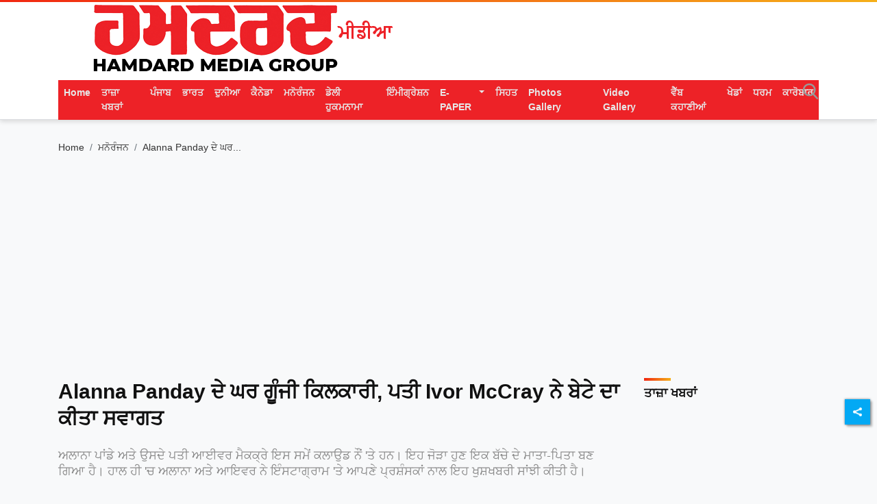

--- FILE ---
content_type: text/html; charset=utf-8
request_url: https://hamdardmediagroup.com/entertainment/alanna-pandays-home-buzzes-with-kilkari-husband-ivor-mccray-welcomes-son-572665
body_size: 37377
content:
<!DOCTYPE html><html lang="pa"><head><title>Alanna Panday ਦੇ ਘਰ ਗੂੰਜੀ ਕਿਲਕਾਰੀ, ਪਤੀ Ivor McCray ਨੇ ਬੇਟੇ ਦਾ ਕੀਤਾ ਸਵਾਗਤ | Alanna Panday's home buzzes with Kilkari, husband Ivor McCray welcomes son</title><link rel="icon" href="/images/ico/favicon.ico?v=1" type="image/x-icon"><link rel="shortcut icon" href="/images/ico/favicon.ico?v=1" type="image/x-icon"><meta charset="UTF-8"><meta content="IE=Edge" http-equiv="X-UA-Compatible"><meta name="viewport" content="width=device-width, initial-scale=1.0, maximum-scale=10.0,user-scalable=yes,minimum-scale=1.0"><script type="application/ld+json">   {
    "@context" : "https://schema.org",
    "@type" : "Article",
    "name" : "Hamdard Media Group",  "author" : [{"@type" : "Person","name" : "Dr. Pardeep singh","url" : "https://hamdardmediagroup.com/dr-pardeep-singh","jobTitle" : "Editor","image"  : { "@context" : "https://schema.org",  "@type" : "ImageObject",  "contentUrl" : "/images/authorplaceholder.jpg"},"sameAs" : []}],
    "datePublished" : "2024-07-09T19:19:29+05:30",
    "dateModified" : "2024-07-09T19:19:29+05:30",
    "keywords" : "Alanna Panday  punjabinews  latestnews", "interactivityType":"mixed","alternativeHeadline":"Alanna Panday ਦੇ ਘਰ ਗੂੰਜੀ ਕਿਲਕਾਰੀ, ਪਤੀ Ivor McCray ਨੇ ਬੇਟੇ ਦਾ ਕੀਤਾ ਸਵਾਗਤ",
    "inLanguage" : "pa",
    "headline" : "Alanna Panday ਦੇ ਘਰ ਗੂੰਜੀ ਕਿਲਕਾਰੀ, ਪਤੀ Ivor McCray ਨੇ ਬੇਟੇ ਦਾ ਕੀਤਾ ਸਵਾਗਤ",
     "image" : {
      "@context" : "https://schema.org",
      "@type" : "ImageObject",
      "contentUrl" : "https://hamdardmediagroup.com/h-upload/2024/07/09/794160-ala.webp",
      "height": 900,
      "width" : 1500,
      "url" : "https://hamdardmediagroup.com/h-upload/2024/07/09/794160-ala.webp"
     }, "articleSection" : "ਮਨੋਰੰਜਨ",
    "articleBody" : "ਮੁੰਬਈ: ਅਲਾਨਾ ਪਾਂਡੇ ਅਤੇ ਉਸਦੇ ਪਤੀ ਆਈਵਰ ਮੈਕਕ੍ਰੇ ਇਸ ਸਮੇਂ ਕਲਾਉਡ ਨੌਂ 'ਤੇ ਹਨ। ਇਹ ਜੋੜਾ ਹੁਣ ਇਕ ਬੱਚੇ ਦੇ ਮਾਤਾ-ਪਿਤਾ ਬਣ ਗਿਆ ਹੈ। ਹਾਲ ਹੀ 'ਚ ਅਲਾਨਾ ਅਤੇ ਆਇਵਰ ਨੇ ਇੰਸਟਾਗ੍ਰਾਮ 'ਤੇ ਆਪਣੇ ਪ੍ਰਸ਼ੰਸਕਾਂ ਨਾਲ ਇਹ ਖੁਸ਼ਖਬਰੀ ਸਾਂਝੀ ਕੀਤੀ ਹੈ। ਘੋਸ਼ਣਾ ਵੀਡੀਓ ਵਿੱਚ, ਅਲਾਨਾ, ਆਇਵਰ ਅਤੇ ਬੱਚੇ - ਸਾਰੇ ਨੀਲੇ ਕੱਪੜੇ ਪਾਏ ਹੋਏ ਹਨ - ਇੱਕ ਪਿਆਰੇ ਪਲ ਨੂੰ ਸਾਂਝਾ ਕਰਦੇ ਦੇਖਿਆ ਜਾ ਸਕਦਾ ਹੈ। ਉਸਨੇ ਵੀਡੀਓ ਦੇ ਕੈਪਸ਼ਨ ਵਿੱਚ ਲਿਖਿਆ, \"ਸਾਡਾ ਛੋਟਾ ਫਰਿਸ਼ਤਾ ਆ ਗਿਆ ਹੈ।\"    ਅਲਾਨਾ ਦੀ ਚਚੇਰੀ ਭੈਣ ਅਨਨਿਆ ਨੇ ਆਪਣੀ ਇੰਸਟਾਗ੍ਰਾਮ ਸਟੋਰੀ 'ਤੇ ਵੀਡੀਓ ਨੂੰ ਦੁਬਾਰਾ ਪੋਸਟ ਕੀਤਾ ਅਤੇ ਆਪਣੇ ਭਤੀਜੇ ਦਾ ਸਵਾਗਤ ਕਰਨ 'ਤੇ ਆਪਣੀ ਖੁਸ਼ੀ ਸਾਂਝੀ ਕੀਤੀ। \"ਮੇਰਾ ਸੋਹਣਾ ਭਤੀਜਾ ਆ ਗਿਆ ਹੈ।\"ਪੋਸਟ ਸ਼ੇਅਰ ਕਰਕੇ ਗਰਭਵਤੀ ਹੋਣ ਦਾ ਕੀਤਾ ਸੀ ਐਲਾਨ  ਜੋੜੇ ਨੇ ਆਪਣੀ ਗਰਭ ਅਵਸਥਾ ਦੀ ਘੋਸ਼ਣਾ ਕਰਨ ਤੋਂ ਕੁਝ ਹਫ਼ਤਿਆਂ ਬਾਅਦ ਅਲਾਨਾ ਪਾਂਡੇ ਅਤੇ ਇਵਰ ਮੈਕਕ੍ਰੇ ਨੇ ਇੱਕ ਸੁੰਦਰ ਵੀਡੀਓ ਸਾਂਝਾ ਕੀਤਾ।ਅਲਾਨਾ ਪਾਂਡੇ ਅਤੇ ਉਸਦੇ ਪਤੀ ਆਈਵਰ ਮੈਕਕ੍ਰੇ ਇਸ ਸਮੇਂ ਕਲਾਉਡ ਨੌਂ 'ਤੇ ਹਨ। ਇਹ ਜੋੜਾ ਹੁਣ ਇਕ ਬੱਚੇ ਦੇ ਮਾਤਾ-ਪਿਤਾ ਬਣ ਗਿਆ ਹੈ। ਹਾਲ ਹੀ 'ਚ ਅਲਾਨਾ ਅਤੇ ਆਇਵਰ ਨੇ ਇੰਸਟਾਗ੍ਰਾਮ 'ਤੇ ਆਪਣੇ ਪ੍ਰਸ਼ੰਸਕਾਂ ਨਾਲ ਇਹ ਖੁਸ਼ਖਬਰੀ ਸਾਂਝੀ ਕੀਤੀ ਹੈ।ਪਿਛਲੇ ਸਾਲ ਅਲਾਨਾ ਨੇ ਆਪਣੇ ਖੂਬਸੂਰਤ ਵਿਆਹ ਅਤੇ ਉਸ ਤੋਂ ਪਹਿਲਾਂ ਦੇ ਪ੍ਰਸਤਾਵ ਨੂੰ ਲੈ ਕੇ ਸੁਰਖੀਆਂ ਬਟੋਰੀਆਂ ਸਨ। ਪ੍ਰਸਤਾਵ ਦੀ ਇੱਕ ਝਲਕ ਸਾਂਝੀ ਕਰਦੇ ਹੋਏ, ਅਲਾਨਾ ਨੇ ਲਿਖਿਆ: “ਜਦੋਂ ਤੱਕ ਮੈਂ ਤੁਹਾਨੂੰ ਨਹੀਂ ਮਿਲੀ, ਮੈਨੂੰ ਅਹਿਸਾਸ ਨਹੀਂ ਹੋਇਆ ਕਿ ਕਿਸੇ ਹੋਰ ਵਿਅਕਤੀ ਨੂੰ ਇੰਨਾ ਪਿਆਰ ਕਰਨਾ ਸੰਭਵ ਹੈ। ਮੈਨੂੰ ਹਰ ਰੋਜ਼ ਮੁਸਕਰਾਉਣ ਅਤੇ ਬਿਨਾਂ ਸ਼ਰਤ ਪਿਆਰ ਕਰਨ ਲਈ ਤੁਹਾਡਾ ਧੰਨਵਾਦ। ਤੁਸੀਂ ਸੱਚਮੁੱਚ ਮੈਨੂੰ ਧਰਤੀ 'ਤੇ ਸਭ ਤੋਂ ਖੁਸ਼ਹਾਲ ਵਿਅਕਤੀ ਬਣਾਉਂਦੇ ਹੋ @ivor ਮੈਂ ਤੁਹਾਡੇ ਨਾਲ ਪਰਿਵਾਰ ਰੱਖਣ ਦੀ ਉਡੀਕ ਨਹੀਂ ਕਰ ਸਕਦਾ!  ",
    "description" : "ਅਲਾਨਾ ਪਾਂਡੇ ਅਤੇ ਉਸਦੇ ਪਤੀ ਆਈਵਰ ਮੈਕਕ੍ਰੇ ਇਸ ਸਮੇਂ ਕਲਾਉਡ ਨੌਂ 'ਤੇ ਹਨ। ਇਹ ਜੋੜਾ ਹੁਣ ਇਕ ਬੱਚੇ ਦੇ ਮਾਤਾ-ਪਿਤਾ ਬਣ ਗਿਆ ਹੈ। ਹਾਲ ਹੀ 'ਚ ਅਲਾਨਾ ਅਤੇ ਆਇਵਰ ਨੇ ਇੰਸਟਾਗ੍ਰਾਮ 'ਤੇ ਆਪਣੇ ਪ੍ਰਸ਼ੰਸਕਾਂ ਨਾਲ ਇਹ ਖੁਸ਼ਖਬਰੀ ਸਾਂਝੀ ਕੀਤੀ ਹੈ। ",
    "url" : "https://hamdardmediagroup.com/entertainment/alanna-pandays-home-buzzes-with-kilkari-husband-ivor-mccray-welcomes-son-572665",
    "publisher" : {
      "@type" : "Organization",
       "name" : "Hamdard Media Group",
       "url"  : "https://hamdardmediagroup.com",
       "sameAs" : [],
       "logo" : {
          "@context" : "https://schema.org",
          "@type" : "ImageObject",
          "contentUrl" : "https://hamdardmediagroup.com/images/logo.png",
          "height": "60",
          "width" : "600",
          "name"  : "Hamdard Media Group - Logo",
          "url" : "https://hamdardmediagroup.com/images/logo.png"
      }
     },
      "mainEntityOfPage": {
           "@type": "WebPage",
           "@id": "https://hamdardmediagroup.com/entertainment/alanna-pandays-home-buzzes-with-kilkari-husband-ivor-mccray-welcomes-son-572665"
        }
  }</script><script type="application/ld+json">   {
    "@context" : "https://schema.org",
    "@type" : "NewsArticle", "author" : [{"@type" : "Person","name" : "Dr. Pardeep singh","url" : "https://hamdardmediagroup.com/dr-pardeep-singh","jobTitle" : "Editor","image"  : { "@context" : "https://schema.org",  "@type" : "ImageObject",  "contentUrl" : "/images/authorplaceholder.jpg"},"sameAs" : []}],
    "datePublished" : "2024-07-09T19:19:29+05:30",      "dateModified" : "2024-07-09T19:19:29+05:30",    "keywords" : "Alanna Panday  punjabinews  latestnews","about": [ { "@type":"Thing","name":"punjabinews"}, { "@type":"Thing","name":"latestnews"}, { "@type":"Thing","name":"hamdardtv"}, { "@type":"Thing","name":"AlannaPanday"}],"genre":"ਮਨੋਰੰਜਨ", "interactivityType":"mixed","alternativeHeadline":"Alanna Panday ਦੇ ਘਰ ਗੂੰਜੀ ਕਿਲਕਾਰੀ, ਪਤੀ Ivor McCray ਨੇ ਬੇਟੇ ਦਾ ਕੀਤਾ ਸਵਾਗਤ",
    "inLanguage" : "pa",
    "headline" : "Alanna Panday ਦੇ ਘਰ ਗੂੰਜੀ ਕਿਲਕਾਰੀ, ਪਤੀ Ivor McCray ਨੇ ਬੇਟੇ ਦਾ ਕੀਤਾ ਸਵਾਗਤ",
     "image" : {
      "@context" : "https://schema.org",
      "@type" : "ImageObject",
      "contentUrl" : "https://hamdardmediagroup.com/h-upload/2024/07/09/794160-ala.webp",
      "height": 900,
      "width" : 1500,
      "url" : "https://hamdardmediagroup.com/h-upload/2024/07/09/794160-ala.webp"
     }, "articleSection" : "ਮਨੋਰੰਜਨ",
    "articleBody" : "ਮੁੰਬਈ: ਅਲਾਨਾ ਪਾਂਡੇ ਅਤੇ ਉਸਦੇ ਪਤੀ ਆਈਵਰ ਮੈਕਕ੍ਰੇ ਇਸ ਸਮੇਂ ਕਲਾਉਡ ਨੌਂ 'ਤੇ ਹਨ। ਇਹ ਜੋੜਾ ਹੁਣ ਇਕ ਬੱਚੇ ਦੇ ਮਾਤਾ-ਪਿਤਾ ਬਣ ਗਿਆ ਹੈ। ਹਾਲ ਹੀ 'ਚ ਅਲਾਨਾ ਅਤੇ ਆਇਵਰ ਨੇ ਇੰਸਟਾਗ੍ਰਾਮ 'ਤੇ ਆਪਣੇ ਪ੍ਰਸ਼ੰਸਕਾਂ ਨਾਲ ਇਹ ਖੁਸ਼ਖਬਰੀ ਸਾਂਝੀ ਕੀਤੀ ਹੈ। ਘੋਸ਼ਣਾ ਵੀਡੀਓ ਵਿੱਚ, ਅਲਾਨਾ, ਆਇਵਰ ਅਤੇ ਬੱਚੇ - ਸਾਰੇ ਨੀਲੇ ਕੱਪੜੇ ਪਾਏ ਹੋਏ ਹਨ - ਇੱਕ ਪਿਆਰੇ ਪਲ ਨੂੰ ਸਾਂਝਾ ਕਰਦੇ ਦੇਖਿਆ ਜਾ ਸਕਦਾ ਹੈ। ਉਸਨੇ ਵੀਡੀਓ ਦੇ ਕੈਪਸ਼ਨ ਵਿੱਚ ਲਿਖਿਆ, \"ਸਾਡਾ ਛੋਟਾ ਫਰਿਸ਼ਤਾ ਆ ਗਿਆ ਹੈ।\"    ਅਲਾਨਾ ਦੀ ਚਚੇਰੀ ਭੈਣ ਅਨਨਿਆ ਨੇ ਆਪਣੀ ਇੰਸਟਾਗ੍ਰਾਮ ਸਟੋਰੀ 'ਤੇ ਵੀਡੀਓ ਨੂੰ ਦੁਬਾਰਾ ਪੋਸਟ ਕੀਤਾ ਅਤੇ ਆਪਣੇ ਭਤੀਜੇ ਦਾ ਸਵਾਗਤ ਕਰਨ 'ਤੇ ਆਪਣੀ ਖੁਸ਼ੀ ਸਾਂਝੀ ਕੀਤੀ। \"ਮੇਰਾ ਸੋਹਣਾ ਭਤੀਜਾ ਆ ਗਿਆ ਹੈ।\"ਪੋਸਟ ਸ਼ੇਅਰ ਕਰਕੇ ਗਰਭਵਤੀ ਹੋਣ ਦਾ ਕੀਤਾ ਸੀ ਐਲਾਨ  ਜੋੜੇ ਨੇ ਆਪਣੀ ਗਰਭ ਅਵਸਥਾ ਦੀ ਘੋਸ਼ਣਾ ਕਰਨ ਤੋਂ ਕੁਝ ਹਫ਼ਤਿਆਂ ਬਾਅਦ ਅਲਾਨਾ ਪਾਂਡੇ ਅਤੇ ਇਵਰ ਮੈਕਕ੍ਰੇ ਨੇ ਇੱਕ ਸੁੰਦਰ ਵੀਡੀਓ ਸਾਂਝਾ ਕੀਤਾ।ਅਲਾਨਾ ਪਾਂਡੇ ਅਤੇ ਉਸਦੇ ਪਤੀ ਆਈਵਰ ਮੈਕਕ੍ਰੇ ਇਸ ਸਮੇਂ ਕਲਾਉਡ ਨੌਂ 'ਤੇ ਹਨ। ਇਹ ਜੋੜਾ ਹੁਣ ਇਕ ਬੱਚੇ ਦੇ ਮਾਤਾ-ਪਿਤਾ ਬਣ ਗਿਆ ਹੈ। ਹਾਲ ਹੀ 'ਚ ਅਲਾਨਾ ਅਤੇ ਆਇਵਰ ਨੇ ਇੰਸਟਾਗ੍ਰਾਮ 'ਤੇ ਆਪਣੇ ਪ੍ਰਸ਼ੰਸਕਾਂ ਨਾਲ ਇਹ ਖੁਸ਼ਖਬਰੀ ਸਾਂਝੀ ਕੀਤੀ ਹੈ।ਪਿਛਲੇ ਸਾਲ ਅਲਾਨਾ ਨੇ ਆਪਣੇ ਖੂਬਸੂਰਤ ਵਿਆਹ ਅਤੇ ਉਸ ਤੋਂ ਪਹਿਲਾਂ ਦੇ ਪ੍ਰਸਤਾਵ ਨੂੰ ਲੈ ਕੇ ਸੁਰਖੀਆਂ ਬਟੋਰੀਆਂ ਸਨ। ਪ੍ਰਸਤਾਵ ਦੀ ਇੱਕ ਝਲਕ ਸਾਂਝੀ ਕਰਦੇ ਹੋਏ, ਅਲਾਨਾ ਨੇ ਲਿਖਿਆ: “ਜਦੋਂ ਤੱਕ ਮੈਂ ਤੁਹਾਨੂੰ ਨਹੀਂ ਮਿਲੀ, ਮੈਨੂੰ ਅਹਿਸਾਸ ਨਹੀਂ ਹੋਇਆ ਕਿ ਕਿਸੇ ਹੋਰ ਵਿਅਕਤੀ ਨੂੰ ਇੰਨਾ ਪਿਆਰ ਕਰਨਾ ਸੰਭਵ ਹੈ। ਮੈਨੂੰ ਹਰ ਰੋਜ਼ ਮੁਸਕਰਾਉਣ ਅਤੇ ਬਿਨਾਂ ਸ਼ਰਤ ਪਿਆਰ ਕਰਨ ਲਈ ਤੁਹਾਡਾ ਧੰਨਵਾਦ। ਤੁਸੀਂ ਸੱਚਮੁੱਚ ਮੈਨੂੰ ਧਰਤੀ 'ਤੇ ਸਭ ਤੋਂ ਖੁਸ਼ਹਾਲ ਵਿਅਕਤੀ ਬਣਾਉਂਦੇ ਹੋ @ivor ਮੈਂ ਤੁਹਾਡੇ ਨਾਲ ਪਰਿਵਾਰ ਰੱਖਣ ਦੀ ਉਡੀਕ ਨਹੀਂ ਕਰ ਸਕਦਾ!  ",
    "description" : "ਅਲਾਨਾ ਪਾਂਡੇ ਅਤੇ ਉਸਦੇ ਪਤੀ ਆਈਵਰ ਮੈਕਕ੍ਰੇ ਇਸ ਸਮੇਂ ਕਲਾਉਡ ਨੌਂ 'ਤੇ ਹਨ। ਇਹ ਜੋੜਾ ਹੁਣ ਇਕ ਬੱਚੇ ਦੇ ਮਾਤਾ-ਪਿਤਾ ਬਣ ਗਿਆ ਹੈ। ਹਾਲ ਹੀ 'ਚ ਅਲਾਨਾ ਅਤੇ ਆਇਵਰ ਨੇ ਇੰਸਟਾਗ੍ਰਾਮ 'ਤੇ ਆਪਣੇ ਪ੍ਰਸ਼ੰਸਕਾਂ ਨਾਲ ਇਹ ਖੁਸ਼ਖਬਰੀ ਸਾਂਝੀ ਕੀਤੀ ਹੈ। ",
    "url" : "https://hamdardmediagroup.com/entertainment/alanna-pandays-home-buzzes-with-kilkari-husband-ivor-mccray-welcomes-son-572665",
    "publisher" : {
      "@type" : "Organization",
       "name" : "Hamdard Media Group",
       "url"  : "https://hamdardmediagroup.com",
       "sameAs" : [],
       "logo" : {
          "@context" : "https://schema.org",
          "@type" : "ImageObject",
          "contentUrl" : "https://hamdardmediagroup.com/images/logo.png",
          "height": "60",
          "width" : "600",
          "name"  : "Hamdard Media Group - Logo",
          "url" : "https://hamdardmediagroup.com/images/logo.png"
      }
     },
      "mainEntityOfPage": {
           "@type": "WebPage",
           "@id": "https://hamdardmediagroup.com/entertainment/alanna-pandays-home-buzzes-with-kilkari-husband-ivor-mccray-welcomes-son-572665"
        }
  }</script><script type="application/ld+json">   {
    "@context" : "https://schema.org",
    "@type" : "Organization",
    "url" : "https://hamdardmediagroup.com",
    "name" : "Hamdard Media Group",
    "sameAs" : [], 
    "logo" : {
          "@context" : "https://schema.org",
          "@type" : "ImageObject",
          "contentUrl" : "https://hamdardmediagroup.com/images/logo.png",
          "height": "60",
          "width" : "600",
          "name"  : "Hamdard Media Group - Logo",
          "url" : "https://hamdardmediagroup.com/images/logo.png"
    }
  }</script><script type="application/ld+json">   {
    "@context" : "https://schema.org",
    "@type" : "WebSite",
    "name" : "Hamdard Media Group",
    "author" : {
      "@type" : "Organization",
      "name" : "Hamdard Media Group"
    },
    "keywords" : "Alanna Panday  punjabinews  latestnews",
    "interactivityType" : "mixed",
    "inLanguage" : "",
    "headline" : "Alanna Panday ਦੇ ਘਰ ਗੂੰਜੀ ਕਿਲਕਾਰੀ, ਪਤੀ Ivor McCray ਨੇ ਬੇਟੇ ਦਾ ਕੀਤਾ ਸਵਾਗਤ",
    "copyrightHolder" : "Hamdard Media Group",
    "image" : {
      "@context" : "https://schema.org",
      "@type" : "ImageObject",
      "contentUrl" : "https://hamdardmediagroup.com/h-upload/2024/07/09/794160-ala.webp",
      "height": 900,
      "width" : 1500,
      "url" : "https://hamdardmediagroup.com/h-upload/2024/07/09/794160-ala.webp"
     },
    "url" : "https://hamdardmediagroup.com/entertainment/alanna-pandays-home-buzzes-with-kilkari-husband-ivor-mccray-welcomes-son-572665",
    "publisher" : {
      "@type" : "Organization",
       "name" : "Hamdard Media Group",
       "logo" : {
          "@context" : "https://schema.org",
          "@type" : "ImageObject",
          "contentUrl" : "https://hamdardmediagroup.com/images/logo.png",
          "height": "60",
          "width" : "600",
          "name"  : "Hamdard Media Group - Logo",
          "url" : "https://hamdardmediagroup.com/images/logo.png"
       }
     }
  }</script><script type="application/ld+json">   {
    "@context" : "https://schema.org",
    "@type" : "BreadcrumbList",
    "name" : "BreadcrumbList",
    "itemListElement": [{ "@type":"ListItem","position":"1","item":{ "@id":"https://hamdardmediagroup.com","name":"Home"}},{"@type":"ListItem","position":"2","item":{"@id":"https://hamdardmediagroup.com/entertainment","@type":"WebPage","name":"ਮਨੋਰੰਜਨ"}},{"@type":"ListItem","position":"3","item":{"@id":"https://hamdardmediagroup.com/entertainment/alanna-pandays-home-buzzes-with-kilkari-husband-ivor-mccray-welcomes-son-572665","@type":"WebPage","name":"Alanna Panday ਦੇ ਘਰ ਗੂੰਜੀ ਕਿਲਕਾਰੀ, ਪਤੀ Ivor McCray ਨੇ ਬੇਟੇ ਦਾ ਕੀਤਾ ਸਵਾਗਤ"}}]
  }</script><script type="application/ld+json">   {
    "@context" : "https://schema.org",
    "@type" : "SiteNavigationElement",
    "name":["ਤਾਜ਼ਾ ਖਬਰਾਂ","ਪੰਜਾਬ","ਭਾਰਤ","ਦੁਨੀਆ","ਕੈਨੇਡਾ","ਮਨੋਰੰਜਨ","ਡੇਲੀ ਹੁਕਮਨਾਮਾ","ਇੰਮੀਗ੍ਰੇਸ਼ਨ","E-PAPER","ਸਿਹਤ","Photos Gallery","Video Gallery","ਵੈੱਬ ਕਹਾਣੀਆਂ","ਖੇਡਾਂ","ਧਰਮ","ਕਾਰੋਬਾਰ","About Us","ਨਜ਼ਰੀਆ","ਵਿਚੋਲਾ","E-PAPER"], "url":["https://hamdardmediagroup.com/latest-news","https://hamdardmediagroup.com/punjabi","https://hamdardmediagroup.com/india","https://hamdardmediagroup.com/the-world","https://hamdardmediagroup.com/canada","https://hamdardmediagroup.com/entertainment","https://hamdardmediagroup.com/the-daily-mandate","https://hamdardmediagroup.com/immigration","https://hamdardmediagroup.com/epaper","https://hamdardmediagroup.com/health","https://hamdardmediagroup.com/photos-gallery","https://hamdardmediagroup.com/video-gallery","https://hamdardmediagroup.com/amp-stories/","https://hamdardmediagroup.com/sports","https://hamdardmediagroup.com/religion","https://hamdardmediagroup.com/business","https://hamdardmediagroup.com/about-us","https://hamdardmediagroup.com/view","https://hamdardmediagroup.com/the-mediator","https://epaperhamdard.com"]
  }</script><script type="application/ld+json">   {
    "@context" : "https://schema.org",
    "@type" : "WebPage",
    "name" : "Alanna Panday ਦੇ ਘਰ ਗੂੰਜੀ ਕਿਲਕਾਰੀ, ਪਤੀ Ivor McCray ਨੇ ਬੇਟੇ ਦਾ ਕੀਤਾ ਸਵਾਗਤ",
    "description" : "ਅਲਾਨਾ ਪਾਂਡੇ ਅਤੇ ਉਸਦੇ ਪਤੀ ਆਈਵਰ ਮੈਕਕ੍ਰੇ ਇਸ ਸਮੇਂ ਕਲਾਉਡ ਨੌਂ 'ਤੇ ਹਨ। ਇਹ ਜੋੜਾ ਹੁਣ ਇਕ ਬੱਚੇ ਦੇ ਮਾਤਾ-ਪਿਤਾ ਬਣ ਗਿਆ ਹੈ। ਹਾਲ ਹੀ 'ਚ ਅਲਾਨਾ ਅਤੇ ਆਇਵਰ ਨੇ ਇੰਸਟਾਗ੍ਰਾਮ 'ਤੇ ਆਪਣੇ ਪ੍ਰਸ਼ੰਸਕਾਂ ਨਾਲ ਇਹ ਖੁਸ਼ਖਬਰੀ ਸਾਂਝੀ ਕੀਤੀ ਹੈ।",
    "keywords" : "Alanna Panday  punjabinews  latestnews",
    "inLanguage" : "pa",
    "url" : "https://hamdardmediagroup.com/entertainment/alanna-pandays-home-buzzes-with-kilkari-husband-ivor-mccray-welcomes-son-572665",
    "author" : {
      "@type" : "Person",
      "name" : "Hamdard Media Group"
     },
      "speakable": {
          "@context": "https://schema.org",
          "@type": "SpeakableSpecification",
          "xPath": [
              "//h1",
              "/html/head/meta[@name='description']/@content"
          ]
    },
    "publisher" : {
      "@type" : "Organization",
       "name" : "Hamdard Media Group",
       "url"  : "https://hamdardmediagroup.com",
       "sameAs" : [],
       "logo" : {
          "@context" : "https://schema.org",
          "@type" : "ImageObject",
          "contentUrl" : "https://hamdardmediagroup.com/images/logo.png",
          "height": "60",
          "width" : "600"
      }
     }
   }</script><meta name="image" content="https://hamdardmediagroup.com/h-upload/2024/07/09/794160-ala.webp"><meta name="description" content="ਅਲਾਨਾ ਪਾਂਡੇ ਅਤੇ ਉਸਦੇ ਪਤੀ ਆਈਵਰ ਮੈਕਕ੍ਰੇ ਇਸ ਸਮੇਂ ਕਲਾਉਡ ਨੌਂ 'ਤੇ ਹਨ। ਇਹ ਜੋੜਾ ਹੁਣ ਇਕ ਬੱਚੇ ਦੇ ਮਾਤਾ-ਪਿਤਾ ਬਣ ਗਿਆ ਹੈ। ਹਾਲ ਹੀ 'ਚ ਅਲਾਨਾ ਅਤੇ ਆਇਵਰ ਨੇ ਇੰਸਟਾਗ੍ਰਾਮ 'ਤੇ ਆਪਣੇ ਪ੍ਰਸ਼ੰਸਕਾਂ ਨਾਲ ਇਹ ਖੁਸ਼ਖਬਰੀ ਸਾਂਝੀ ਕੀਤੀ ਹੈ।"><meta name="application-name" content="Hamdard Media Group"><meta name="keywords" content="Alanna Panday  punjabinews  latestnews"><link rel="preload" as="script" href="/scripts/hocalwirecommlightp1.min.fca3546f.js" crossorigin="anonymous"><link rel="preload" as="script" href="/scripts/hocalwirecommlightp2.min.4d3c5d54.js" crossorigin="anonymous"><link rel="preload" as="script" href="/scripts/themesentijs.min.f1260116.js" crossorigin="anonymous"><link rel="preload" as="style" href="/styles/themesentifile.min.ba3baef7.css" crossorigin="anonymous"><meta name="news_keywords" content="Alanna Panday  punjabinews  latestnews"><meta http-equiv="Content-Language" content="pa"><meta name="google" content="notranslate"><meta name="author" content="Dr. Pardeep singh"><meta name="copyright" content="Hamdard Media Group"><meta name="robots" content="follow, index"><meta name="robots" content="max-image-preview:large"><meta name="HandheldFriendly" content="true"><meta name="referrer" content="origin"><link rel="amphtml" href="https://hamdardmediagroup.com/amp/entertainment/alanna-pandays-home-buzzes-with-kilkari-husband-ivor-mccray-welcomes-son-572665"><meta name="twitter:card" content="summary_large_image"><meta property="og:url" content="https://hamdardmediagroup.com/entertainment/alanna-pandays-home-buzzes-with-kilkari-husband-ivor-mccray-welcomes-son-572665"><meta property="og:locale" content="pa_IN"><meta name="twitter:url" content="https://hamdardmediagroup.com/entertainment/alanna-pandays-home-buzzes-with-kilkari-husband-ivor-mccray-welcomes-son-572665"><link rel="alternate" type="application/rss+xml" title="ਮਨੋਰੰਜਨ" href="https://hamdardmediagroup.com/category/entertainment/google_feeds.xml"><meta property="og:type" content="article"><meta property="og:title" content="Alanna Panday ਦੇ ਘਰ ਗੂੰਜੀ ਕਿਲਕਾਰੀ, ਪਤੀ Ivor McCray ਨੇ ਬੇਟੇ ਦਾ ਕੀਤਾ ਸਵਾਗਤ"><meta property="og:description" content="ਅਲਾਨਾ ਪਾਂਡੇ ਅਤੇ ਉਸਦੇ ਪਤੀ ਆਈਵਰ ਮੈਕਕ੍ਰੇ ਇਸ ਸਮੇਂ ਕਲਾਉਡ ਨੌਂ 'ਤੇ ਹਨ। ਇਹ ਜੋੜਾ ਹੁਣ ਇਕ ਬੱਚੇ ਦੇ ਮਾਤਾ-ਪਿਤਾ ਬਣ ਗਿਆ ਹੈ। ਹਾਲ ਹੀ 'ਚ ਅਲਾਨਾ ਅਤੇ ਆਇਵਰ ਨੇ ਇੰਸਟਾਗ੍ਰਾਮ 'ਤੇ ਆਪਣੇ ਪ੍ਰਸ਼ੰਸਕਾਂ ਨਾਲ ਇਹ ਖੁਸ਼ਖਬਰੀ ਸਾਂਝੀ ਕੀਤੀ ਹੈ।"><meta property="og:image" content="https://hamdardmediagroup.com/h-upload/2024/07/09/794160-ala.jpg" itemprop="image"><meta property="og:image:secure_url" content="https://hamdardmediagroup.com/h-upload/2024/07/09/794160-ala.jpg" itemprop="image"><meta property="twitter:title" content="Alanna Panday ਦੇ ਘਰ ਗੂੰਜੀ ਕਿਲਕਾਰੀ, ਪਤੀ Ivor McCray ਨੇ ਬੇਟੇ ਦਾ ਕੀਤਾ ਸਵਾਗਤ"><meta property="twitter:description" content="ਅਲਾਨਾ ਪਾਂਡੇ ਅਤੇ ਉਸਦੇ ਪਤੀ ਆਈਵਰ ਮੈਕਕ੍ਰੇ ਇਸ ਸਮੇਂ ਕਲਾਉਡ ਨੌਂ 'ਤੇ ਹਨ। ਇਹ ਜੋੜਾ ਹੁਣ ਇਕ ਬੱਚੇ ਦੇ ਮਾਤਾ-ਪਿਤਾ ਬਣ ਗਿਆ ਹੈ। ਹਾਲ ਹੀ 'ਚ ਅਲਾਨਾ ਅਤੇ ਆਇਵਰ ਨੇ ਇੰਸਟਾਗ੍ਰਾਮ 'ਤੇ ਆਪਣੇ ਪ੍ਰਸ਼ੰਸਕਾਂ ਨਾਲ ਇਹ ਖੁਸ਼ਖਬਰੀ ਸਾਂਝੀ ਕੀਤੀ ਹੈ।"><meta property="twitter:image" content="https://hamdardmediagroup.com/h-upload/2024/07/09/794160-ala.webp"><meta property="twitter:image:alt" content="Alanna Panday ਦੇ ਘਰ ਗੂੰਜੀ ਕਿਲਕਾਰੀ, ਪਤੀ Ivor McCray ਨੇ ਬੇਟੇ ਦਾ ਕੀਤਾ ਸਵਾਗਤ"><meta property="og:tag" content="#punjabinews,#latestnews,#hamdardtv,#AlannaPanday"><meta property="article:published_time" content="2024-07-09T19:19:29+05:30"><meta property="article:modified_time" content="2024-07-09T19:19:29+05:30"><meta property="article:updated_time" content="2024-07-09T19:19:29+05:30"><meta property="article:section" content="ਮਨੋਰੰਜਨ"><meta property="article:tag" content="punjabinews"><meta property="article:tag" content="latestnews"><meta property="article:tag" content="hamdardtv"><meta property="article:tag" content="AlannaPanday"><meta property="og:image:width" content="1200"><meta property="og:image:height" content="630"><meta property="fb:use_automatic_ad_placement" content="enable=true ad_density=default"><meta name="original-source" content="https://hamdardmediagroup.com/entertainment/alanna-pandays-home-buzzes-with-kilkari-husband-ivor-mccray-welcomes-son-572665"><!-- -preloadImage = preloadImage.replace(".webp",".jpg")--><link rel="preload" fetchpriority="high" as="image" href="https://hamdardmediagroup.com/h-upload/2024/07/09/794160-ala.webp"><!-- -var preloadImage = meta.image--><!-- -if(meta.imageOriginalWebp){--><!--     -preloadImage = preloadImage.replace(".jpg",".webp")--><!-- -}--><!-- link(rel='preload' as='image' href="#{preloadImage}")--><!-- include dnsprefetch--><script>window.dynamicPage ="true";
window.support_article_infinite_scroll ="true";
window.similar_news_infinite_scroll ="true";
window.xhrPageLoad ="";
window.isNewsArticlePage ="true";</script><script>window.infiniteScrollUrls = [];
window.infiniteScroll=true;</script><script>window.ignoreCoreScripts = "true";
window.exclude_dynamic_links_only =  "";
window.disable_unveil = "";
window.enableTransliteration = "";
window.extra_whatsapp_share_message = "";

window.auto_play_videos_in_view = "";
window.comment_post_as = "";

</script><script>window.load_theme_resource_after_pageLoad = "true"
</script><script>window.single_source_news_url = ""
window.popup_ad_cookie_duration = ""
window.popup_ad_display_duration = ""
window.road_blocker_ad_cookie_duration=""
window.road_blocker_ad_display_duration=""
window.epaperClipRatio="7"
window.scriptLoadDelay=parseInt("1000")
window.scriptLoadDelayExternalScripts=parseInt("")
window.windowLoadedDelay=parseInt("")
window.exclude_common_ga="true"
window.exclude_all_ga=""
window.payment_success_redirect_url = ""
window.refresh_pages_on_interval = {};
window.refresh_pages_on_interval_using_ajax = {};

window.maxAllowCropHeightFactor = ""
window.clipLogo = ""
window.disable_hcomment_email_mandatory = ""
window.disable_hcomment_name_mandatory = ""
window.track_pageview_only_once_infinite =  ""

window.sidekick_ad_cookie_duration = ""
window.sidekick_ad_display_duration = ""
window.sidekick_ad_autostart_duration = ""
window.pushdown_ad_close_duration = ""

window.ignore_webp_supprt_check = ""
window.max_dynamic_links_count = ""

window.use_non_ajax_path_for_mixin =  ""
window.no_show_initial_popup =  ""

window.use_advance_search_as_default = ""
window.locationContentPage = ""
window.showUTMCookie = ""
window.updateXHRCanonicalToSelf = ""
window.makeDynamicXHRPageDirectUrl = ""
window.showPopUpToFillProfileDetails = ""
window.mandatoryProfileCookieDuration = ""</script><script async="" src="https://www.googletagmanager.com/gtag/js?id=G-48YB0X4RRK"></script><script>var cMap = {"content_url":"/entertainment/alanna-pandays-home-buzzes-with-kilkari-husband-ivor-mccray-welcomes-son-572665","page_type":"article","content_id":"572665","content_type":"article","create_by_author_name":"NA","create_by_author_id":"NA","title":"Alanna Panday ਦੇ ਘਰ ਗੂੰਜੀ ਕਿਲਕਾਰੀ, ਪਤੀ Ivor McCray ਨੇ ਬੇਟੇ ਦਾ ਕੀਤਾ ਸਵਾਗਤ","published_date":"2024-07-09 13:49:29","modification_date":"","word_count":"NA","error_status":"NA","author_name":"Dr. Pardeep singh","author_id":"143734","primary_category_name":"ਮਨੋਰੰਜਨ","primary_category_id":"981","secondary_category_name":"ਮਨੋਰੰਜਨ","secondary_category_id":"981"}
window.dataLayer = window.dataLayer || [];
function gtag(){dataLayer.push(arguments);}
gtag('js', new Date());
gtag('config', 'G-48YB0X4RRK',cMap);</script><script>window.COMSCORECODE = "39547594";</script><script>window.hasEPaperSmartTools = "true"</script><script>window.insetLinkInCopy = '' || true;
window.insetLinkInCopyLoggedIn = '';
</script><script>window.trackingPageType = "dynamic";</script><script>window.userDataToBePassedBack = {};</script><script>window.externalResourcesVersion = "1";
window.externalResources = "https://pagead2.googlesyndication.com/pagead/js/adsbygoogle.js,https://securepubads.g.doubleclick.net/tag/js/gpt.js";
window.externalResourcesLength = "2";</script><script>window.Constants = {"url":{"xhrLogin":"/xhr/admin/login/loginUser","xhrLoginOrRegister":"/xhr/admin/login/loginOrRegisterUser","xhrRegister":"/xhr/admin/login/registerUser","xhrVerify":"/xhr/admin/login/verifyUser","xhrVerifyEmail":"/xhr/admin/login/verifyEmail","xhrForgotPassword":"/xhr/admin/login/forgotPassword","xhrResetPassword":"/xhr/admin/login/reset-password","xhrLogout":"/xhr/admin/login/logout","xhrRegenerateEmailCode":"/xhr/admin/login/regenerateEmailCode","xhrRegenerateWhatsAppLink":"/xhr/admin/login/regenerateWhatsAppLink"}};</script><script>window.enable_webp_images = "true";</script><script>window.userDeviceType = "d";</script><script>window.hasIntagram = ""
window.hasTwitter = ""
window.isIOS = ""
window.sendNewsReadState = ""
window.image_quality_percentage = ""
window.enable_js_image_compress = ""
window.local_date_time_format = ""
window.partnerName  = "Hamdard Media Group"
window.partnerCopyrightName  = "Hamdard Media Group"
window.ignoreInitialDFPIdChange = "";
window.tooltipMobileSidePadding = "";

window.isAdFree = "0";

window.isPremiumContent = "";
window.delaySecThemeScriptsAction = ""
window.delaySecThemeScriptsActionOthers = ""

window.ignore_also_read_image = ""

window.ip_based_login_enabled = ""; 
window.chars_per_min_read = "1000";
window.user_review_content_id = "";
window.user_review_content_id_ugc = "";
window.custom_data_to_be_passed = "";
window.includePartyTownScript = "";
window.open_paymentgate_default_on_checkout ="";
window.adCustomContentName = "";
window.subscriptionPageUrl = "";

window.externalSubscriberLandingUrl = "";
window.partner_coupon_discount_message = "";

window.autoSlideGallery = "";
window.autoSlideGalleryTimeout = "";

window.isContentPageForSubscription = "true";


window.refresh_website_in_interval_using_ajax = "/";

window.callValidateIPLoginAlways = "/";

window.ignoreAddingRandonQueryInYoutubeResize = "";

window.convertToNepaliDate = "";

window.articleViewScrollInfiniteOffset = "";

window.road_blocker_ad_delayed_duration = "";
window.popup_ad_delayed_duration = "";
window.adBlockerCookieShowDuration = "";
window.removeValidateCaptchaInRegister = "";
window.partnerOriginalName = "";
</script><!-- -if(typeof data!="undefined" && data['extra_header_tags'] && data['extra_header_tags']['templateData'] && data['extra_header_tags']['templateData']['content']){--><!--     !{data['extra_header_tags']['templateData']['content']}--><!-- -}--><style type="text/css" class="styles">body img,iframe,video{max-width:100%}.hide-scroll{overflow:hidden}img{height:auto}.details-content-story iframe.note-video-clip{width:100%}body,html{-webkit-overflow-scrolling:touch}#content{-webkit-overflow-scrolling:touch}#content{height:100%}#main #content{display:inline}.hide{display:none!important}.soft-hide{display:none}.bg-404{background:url(/images/404.jpg);background-repeat:no-repeat;background-size:100%;background-position:center;background-blend-mode:screen;min-height:400px;text-align:center}.bg-404 .error404-content{background:#fff;padding:20px;font-size:30px;opacity:.8}a img{max-width:100%}.newsSocialIcons li a{color:#fff}.newsSocialIcons li a:hover{text-decoration:none!important}.newsSocialIcons li a i{margin-right:4px}.newsSocialIcons{width:100%;display:inline-block;text-align:right}.newsSocialIcons a{padding:5px;display:inline-block}.hocalwire-cp-authors-social,.newsSocialIcons ul{width:100%;padding-left:0}.hocalwire-cp-authors-social{text-align:left}.newsSocialIcons li{list-style:none!important;width:25px;height:25px;text-decoration:none;font-family:Oswald!important;text-transform:uppercase;background:0 0;opacity:1;line-height:30px;padding:0;margin:0 3px;position:relative}.newsSocialIcons li a{color:#fff;height:21px}.newsSocialIcons li a:hover{text-decoration:none!important}.newsSocialIcons li a i{margin-right:4px}.newsSocialIcons li.facebook,.sticky li.facebook{border:0 solid #314b83;background-color:#4769a5}.newsSocialIcons li.whatsapp,.sticky li.whatsapp{border:0 solid #65bc54;background-color:#65bc54}.newsSocialIcons li.telegram,.sticky li.telegram{border:0 solid #379be5;background-color:#379be5}.newsSocialIcons li.pintrest{border:0;background-color:#d50c22}.newsSocialIcons li.twitter,.sticky li.twitter{border:0 solid #000;background-color:#000}.newsSocialIcons li.googleplus{border:0 solid #ab2b1d;background-color:#bf3727}.newsSocialIcons li.gplus{border:0 solid #ab2b1d;background-color:#bf3727}.newsSocialIcons li.linkedin,.sticky li.linkedin{border:0 solid #278cc0;background-color:#2ba3e1}.newsSocialIcons li.tumblr{border:0 solid #2c3c4c;background-color:#34495e}.newsSocialIcons li.pinterest,.sticky li.printrest{border:0 solid #ae1319;background-color:#cd252b}.newsSocialIcons li.email{border:0 solid #4b3b3b;background-color:#4b3b3b}.newsSocialIcons li.mail,.sticky li.mail{border:0 solid #18ae91;background-color:#1abc9c}.sticky li.email,.sticky li.mail{border:0 solid #4b3b3b;background-color:#4b3b3b}.newsSocialIcons li.print{border:0 solid #000;background-color:#000}.sticky li.print{border:0 solid #000;background-color:#000}.newsSocialIcons li.youtube{border:0 solid #e62117;background-color:#e62117}.newsSocialIcons li.insta{border:0 solid #0526c5;background-color:#0526c5}.newsSocialIcons li img{vertical-align:top}.newsSocialIcons ul{border-radius:3px;padding:5px;z-index:10;float:left;clear:both}.newsSocialIcons.right-navigation ul li+li{display:none;float:left;border-radius:30px;padding-top:2px}.newsSocialIcons li{float:left;border-radius:30px}.listing-social-share .newsSocialIcons li{border-radius:30px!important}.margin-top10{margin-top:10px}.sticky-container{position:fixed;top:40%;z-index:11111111111}.sticky-container ul li p{padding:5px}.sticky li.facebook{border:0 solid #314b83;background-color:#4769a5}.sticky li.twitter{border:0 solid #000;background-color:#000}.sticky li.googleplus{border:0 solid #ab2b1d;background-color:#bf3727}.sticky li.gplus{border:0 solid #ab2b1d;background-color:#bf3727}.sticky li.linkedin{border:0 solid #278cc0;background-color:#2ba3e1}.sticky li.tumblr{border:0 solid #2c3c4c;background-color:#34495e}.sticky li.pinterest{border:0 solid #ae1319;background-color:#cd252b}.sticky li.mail{border:0 solid #18ae91;background-color:#1abc9c}.sticky li.youtube{border:0 solid #e62117;background-color:#e62117}.sticky-container .fab{background:#03a9f4;width:37px;height:37px;text-align:center;color:#fff;box-shadow:0 0 3px rgba(0,0,0,.5),3px 3px 3px rgba(0,0,0,.25);position:fixed;right:1/4 * 3 * 64px;font-size:2.6667em;display:inline-block;cursor:default;bottom:100px;right:10px;z-index:10;box-sizing:border-box;padding:0 8px}.sticky-container .fab .not-logged-in img{vertical-align:top}.sticky-container .fab .logged-in img{vertical-align:top}.sticky-container .fab.child{right:(64px - 1 / 3 * 2 * 64px)/2 + 1/4 * 3 * 64px;width:1/3 * 2 * 64px;height:1/3 * 2 * 64px;display:none;opacity:0;font-size:2em}.sticky .fab img{height:auto;width:auto}.backdrop{position:fixed;top:0;left:0;width:100%;height:100%;background:#ececec;opacity:.3;display:none}#masterfab img{margin:auto;display:block;height:auto}#masterfab{padding:10px;max-width:38px;box-sizing:border-box}.details-content-story{overflow:hidden;display:inherit}.cd-top{cursor:pointer;position:fixed;bottom:100px;left:10px;width:35px;height:35px;background-color:#434343;box-shadow:0 0 10px rgba(0,0,0,.05);overflow:hidden;text-indent:100%;white-space:nowrap;background:rgba(232,98,86,.8) url(/images/cd-top-arrow.svg) no-repeat center 50%;visibility:hidden;opacity:0;-webkit-transition:opacity .3s 0s,visibility 0s .3s;-moz-transition:opacity .3s 0s,visibility 0s .3s;transition:opacity .3s 0s,visibility 0s .3s}.cd-top.cd-fade-out,.cd-top.cd-is-visible,.no-touch .cd-top:hover{-webkit-transition:opacity .3s 0s,visibility 0s 0s;-moz-transition:opacity .3s 0s,visibility 0s 0s;transition:opacity .3s 0s,visibility 0s 0s}.cd-top.cd-is-visible{visibility:visible;opacity:1;z-index:9999}.cd-top.cd-fade-out{opacity:.5}@-webkit-keyframes placeHolderShimmer{0%{background-position:-468px 0}100%{background-position:468px 0}}@keyframes placeHolderShimmer{0%{background-position:-468px 0}100%{background-position:468px 0}}.mixin-loader-wrapper{background-color:#e9eaed;color:#141823;padding:5px;border:1px solid #ccc;margin:0 auto 1em}.mixin-loader-item{background:#fff;border:1px solid;border-color:#e5e6e9 #dfe0e4 #d0d1d5;border-radius:3px;padding:12px;margin:0 auto}.placeholder_top{background:#fff;padding:5px;display:inline-block}.mixin-placeholder-details-wrapper{z-index:99;left:30%;display:inline-block;top:50px;color:#000;background:#0f0f0f;color:#fff;padding:10px}.placeholder_top .animated-background{-webkit-animation-duration:1s;animation-duration:1s;-webkit-animation-fill-mode:forwards;animation-fill-mode:forwards;-webkit-animation-iteration-count:infinite;animation-iteration-count:infinite;-webkit-animation-name:placeHolderShimmer;animation-name:placeHolderShimmer;-webkit-animation-timing-function:linear;animation-timing-function:linear;background:#f6f7f8;background:#eee;background:-webkit-gradient(linear,left top,right top,color-stop(8%,#eee),color-stop(18%,#ddd),color-stop(33%,#eee));background:-webkit-linear-gradient(left,#eee 8%,#ddd 18%,#eee 33%);background:linear-gradient(to right,#eee 8%,#ddd 18%,#eee 33%);-webkit-background-size:800px 104px;background-size:800px 104px}.hocal_col{width:100%;padding-top:5px;padding-bottom:5px}.padding_10{padding:10%}.padding_20{padding:20%}.placeholder_top .img.small{height:60px;max-width:80px}.placeholder_top .img.medium{height:150px;max-width:250px}.placeholder_top .img.big{height:300px;max-width:500px}.placeholder_top .img.supper-big{height:450px;max-width:750px}.content{margin-bottom:10px}.placeholder_top .content.small{height:10px;padding-left:5px;padding-right:5px}.placeholder_top .content.medium{height:20px;padding-left:10px;padding-right:10px}.placeholder_top .content.large{height:30px;padding-left:15px;padding-right:15px}.hocal_col_12{width:100%}.hocal_col_9{width:75%}.hocal_col_8{width:60%}.hocal_col_6{width:50%}.hocal_col_4{width:33%}.hocal_col_3{width:25%}.hocal_row{display:block}.hocal_col{display:block;float:left;position:relative}.placeholder_top .play{display:block;width:0;height:0;border-top:$size solid transparent;border-bottom:$size solid transparent;border-left:($size*$ratio) solid $foreground;margin:($size * 2) auto $size auto;position:relative;z-index:1;transition:all $transition-time;-webkit-transition:all $transition-time;-moz-transition:all $transition-time;left:($size*.2)}.placeholder_top .play:before{content:'';position:absolute;top:-75px;left:-115px;bottom:-75px;right:-35px;border-radius:50%;z-index:2;transition:all .3s;-webkit-transition:all .3s;-moz-transition:all .3s}.placeholder_top .play:after{content:'';opacity:0;transition:opacity .6s;-webkit-transition:opacity .6s;-moz-transition:opacity .6s}.details-content-story .inside_editor_caption.float-left,.details-content-story img.float-left{padding-right:10px;padding-bottom:10px;float:left;left:0}.details-content-story .inside_editor_caption.float-right,.details-content-story img.float-right{padding-left:10px;padding-bottom:10px;float:right;right:0}.details-content-story .image_caption{background:0 0}.details-content-story div,.details-content-story p{margin-bottom:15px!important;line-height:1.4;margin:0 auto}.details-content-story div.pasted-from-word-wrapper{margin-bottom:0!important}.details-content-story div.inside_editor_caption{display:none}.details-content-story .inside_editor_caption.edited-info{display:block}.details-content-story img{max-width:100%}.details-content-story .inside_editor_caption.float-left{margin-top:10px}.details-content-story .inside_editor_caption.float-right{margin-top:10px}.details-content-story img.float-none{margin:auto;float:none}.details-content-story .inside_editor_caption{font-size:16px;padding:2px;text-align:center;bottom:-20px;width:100%}.details-content-story .image-and-caption-wrapper{position:relative;margin-bottom:20px}.image-and-caption-wrapper{max-width:100%!important}.details-content-story .image-and-caption-wrapper.float-left{float:left;padding-right:10px;padding-bottom:10px}.details-content-story .image-and-caption-wrapper.float-right{float:right;padding-left:10px;padding-bottom:10px}.details-content-story .image-and-caption-wrapper.float-none{float:none;display:block;clear:both;left:0!important;margin:0 auto}.details-content-story .image-and-caption-wrapper.float-none img{display:block}.details-content-story .hide-on-web{display:none!important}.hide-on-web{display:none!important}.details-content-story .template-wrapper{padding:2px;width:100%}.details-content-story .template-wrapper .delete-lists-wrapper button{display:none}.details-content-story .template-wrapper .action-btn-wrapper{display:none}.details-content-story .list-item-heading{font-size:18px;margin-bottom:20px}.details-content-story li.list-item{margin-bottom:20px}.details-content-story .action-btn-wrapper span{padding:5px;margin:2px;background:#ccc}.details-content-story .template-wrapper{padding:2px;width:100%}.details-content-story .template-wrapper .delete-lists-wrapper{float:right;margin-top:10px}.details-content-story .template-wrapper .delete-lists-wrapper button{padding:10px;margin-right:10px;margin-top:-5px}.details-content-story .template-wrapper li.list-item{width:100%}.details-content-story .template-wrapper .action-btn-wrapper{float:left;margin-right:20px}.details-content-story .list-items-wrapper li{border:none!important}.details-content-story .list-items-wrapper.unordered-list ul{list-style-type:square}.modal_wrapper_frame{position:fixed;width:100%;top:0;height:100%;background:rgba(0,0,0,.7);opacity:1;z-index:9999999999}.modal_wrapper_frame #modal-content{position:absolute;left:20%;top:20%;right:20%;bottom:20%;border:1px solid #ccc;background:#fff}.modal_wrapper_frame .cross-btn{right:10px;top:10px;position:absolute;font-size:20px;cursor:pointer;padding:5px;z-index:9999}.modal_wrapper_frame iframe{width:100%;height:100%}.hocal_hide_on_desktop{display:none!important}.hocal_hide_on_mobile{display:block!important}.placeholder_top{width:100%}.placeholder_top .hocal_col{padding:5px;box-sizing:border-box}.also-read-media{display:none}.also-read-media-wrap{display:none}@media screen and (max-width:767px){.bg-404 .error404-content{background:#fff;padding:10px;font-size:20px}.hocal_hide_on_mobile{display:none!important}.hocal_hide_on_desktop{display:block!important}.modal_wrapper_frame #modal-content{left:2%;top:2%;right:2%;bottom:2%}.details-content-story .image-and-caption-wrapper.float-left,.details-content-story .image-and-caption-wrapper.float-right{display:inline;max-width:100%!important;float:none!important;padding:0!important}.details-content-story .inside_editor_caption.float-right,.details-content-story img.float-right{display:inline;max-width:100%!important;float:none!important;padding:0!important}.details-content-story .inside_editor_caption.float-left,.details-content-story img.float-left{display:inline;max-width:100%!important;float:none!important;padding:0!important}}#comments iframe{width:100%!important}#bottom_snackbar{width:30%;position:fixed;z-index:1;bottom:0;z-index:999999999999999999999999999999999999999999999999999999999999999999999;left:70%;background:#333}#bottom_snackbar .close-btn{position:absolute;right:3px;top:3px;padding:1px 8px;cursor:pointer;z-index:9999999999;font-size:20px;color:#fff}#bottom_snackbar.right{left:70%}#bottom_snackbar.left{left:0}#bottom_snackbar.center{left:35%}.bottom_snackbar_content{background:#0582e2}@media screen and (max-width:767px){#bottom_snackbar{width:100%}#bottom_snackbar,#bottom_snackbar.center,#bottom_snackbar.left,#bottom_snackbar.right{left:0}}.login-btn-in-message{color:#00f;text-decoration:underline;cursor:pointer;font-size:16px}.show-pass-wrap{float:right}#news_buzz_updates .buzz-timeline-wrapper{background:#f7f8f9}.buzz-timeline-wrapper .load-more-update-wrapper{text-align:center;cursor:pointer;width:100%}.buzz-timeline-wrapper .load-more-update-wrapper a{background:red;color:#fff;padding:4px 25px;display:inline-block;margin-bottom:10px}.buzz-timeline-wrapper .timeline{position:relative;max-width:1200px;margin:0 auto}.buzz-timeline-wrapper .timeline::after{content:'';position:absolute;width:6px;background-color:#c5c5c5;top:0;bottom:0;left:10%;margin-left:-3px}.buzz-timeline-wrapper .buzz-container{padding:10px 40px;position:relative;background-color:inherit;width:90%;list-style:none;box-sizing:border-box}.buzz-timeline-wrapper .buzz-container::after{content:'';position:absolute;width:25px;height:25px;right:-17px;background-color:#fff;border:4px solid #c5c5c5;top:15px;border-radius:50%;z-index:1}.buzz-timeline-wrapper .left{left:0}.buzz-timeline-wrapper .right{left:10%;text-align:right!important;float:none!important;margin-left:0!important}.buzz-timeline-wrapper .left::before{content:" ";height:0;position:absolute;top:22px;width:0;z-index:1;right:30px;border:medium solid #fff;border-width:10px 0 10px 10px;border-color:transparent transparent transparent #fff}.buzz-timeline-wrapper .right::before{content:" ";height:0;position:absolute;top:22px;width:0;z-index:1;left:30px;border:medium solid #fff;border-width:10px 10px 10px 0;border-color:transparent #fff transparent transparent}.buzz-timeline-wrapper .right::after{left:-13px}.buzz-timeline-wrapper .buzz_date{font-size:12px;color:#666}.buzz-timeline-wrapper .content{padding:10px 15px;background-color:#fff;position:relative;border-radius:6px;text-align:left}.buzz-timeline-wrapper .list_image{width:25%}.buzz-timeline-wrapper h2{margin-bottom:0!important;font-size:16px;margin-top:0;background:#fff;font-weight:400}.buzz_story{font-size:15px}.buzz-timeline-wrapper .buzz-image{float:left;margin-right:10px;max-width:50%}.buzz-timeline-wrapper .image-and-caption-wrapper{text-align:center;position:relative;display:inline-block;float:none!important;width:100%!important}.buzz-timeline-wrapper .image-and-caption-wrapper img{max-height:400px;width:auto!important;float:none!important}.buzz-timeline-wrapper .image_caption{background:#fff!important}.buzz-parent-wrapper .news_updates_heading{text-align:center}.buzz-parent-wrapper .news_updates_heading a{border-bottom:2px solid #ccc;padding-left:10px;padding-right:10px}@media screen and (max-width:600px){.buzz-timeline-wrapper .buzz-image{float:none;margin-right:0;max-width:1000%}.buzz-timeline-wrapper .list_image{width:100%}.buzz-timeline-wrapper .timeline::after{left:31px}.buzz-timeline-wrapper .buzz-container{width:100%;padding-left:70px;padding-right:25px}.buzz-timeline-wrapper .buzz-container::before{left:60px;border:medium solid #fff;border-width:10px 10px 10px 0;border-color:transparent #fff transparent transparent}.buzz-timeline-wrapper .left::after,.buzz-timeline-wrapper .right::after{left:17px}.buzz-timeline-wrapper .right{left:0}.buzz-timeline-wrapper .timeline::after{background-color:transparent}.buzz-timeline-wrapper .buzz-container{padding-left:10px;padding-right:10px}.buzz-timeline-wrapper .buzz-container::after{background-color:transparent;border:0 solid #c5c5c5}.buzz-timeline-wrapper .content{box-shadow:0 4px 8px 0 rgba(0,0,0,.2);transition:.3s}.buzz-timeline-wrapper .right::before{display:none}#news_buzz_updates .buzz-timeline-wrapper{background:#fff}.buzz-timeline-wrapper .timeline{padding:0}}.nextpage.divider{display:none;font-size:24px;text-align:center;width:75%;margin:40px auto}.nextpage.divider span{display:table-cell;position:relative}.nextpage.divider span:first-child,.nextpage.divider span:last-child{width:50%;top:13px;-moz-background-size:100% 2px;background-size:100% 2px;background-position:0 0,0 100%;background-repeat:no-repeat}.nextpage.divider span:first-child{background-image:-webkit-gradient(linear,0 0,0 100%,from(transparent),to(#000));background-image:-webkit-linear-gradient(180deg,transparent,#000);background-image:-moz-linear-gradient(180deg,transparent,#000);background-image:-o-linear-gradient(180deg,transparent,#000);background-image:linear-gradient(90deg,transparent,#000)}.nextpage.divider span:nth-child(2){color:#000;padding:0 5px;width:auto;white-space:nowrap}.nextpage.divider span:last-child{background-image:-webkit-gradient(linear,0 0,0 100%,from(#000),to(transparent));background-image:-webkit-linear-gradient(180deg,#000,transparent);background-image:-moz-linear-gradient(180deg,#000,transparent);background-image:-o-linear-gradient(180deg,#000,transparent);background-image:linear-gradient(90deg,#000,transparent)}.next-page-loader h2{color:#000;margin:0;font:.8em verdana;margin-top:20px;text-transform:uppercase;letter-spacing:.1em}.next-page-loader span{display:inline-block;vertical-align:middle;width:.6em;height:.6em;margin:.19em;background:#222;border-radius:.6em;animation:loading 1s infinite alternate}.next-page-loader span:nth-of-type(2){background:#222;animation-delay:.2s}.next-page-loader span:nth-of-type(3){background:#222;animation-delay:.4s}.next-page-loader span:nth-of-type(4){background:#222;animation-delay:.6s}.next-page-loader span:nth-of-type(5){background:#222;animation-delay:.8s}.next-page-loader span:nth-of-type(6){background:#222;animation-delay:1s}.next-page-loader span:nth-of-type(7){background:#222;animation-delay:1.2s}.pagi_wrap{width:100%;position:relative;position:relative}.pagi_wrap ul{margin:auto;display:block;text-align:center;width:100%;position:relative}.pagi_wrap ul li{display:inline-block;margin:0 15px;text-align:center;position:relative}.pagi_wrap ul li.active a{cursor:default}.pagi_wrap ul li span{color:#333;vertical-align:middle;display:inline-block;font-size:20px;line-height:45px;width:45px;height:45px;background:#dfebf9;text-align:center;border-radius:50%}.pagi_wrap ul li.active span{background:#ccc}.hocalwire-cp-authors-social,.newsSocialIcons ul{width:100%;padding-left:0}.hocalwire-cp-authors-social{text-align:center}.hocalwire-cp-authors-social li{width:20px;height:20px;padding:4px;margin:5px;display:inline-block}.hocalwire-cp-authors-social li:first-child{margin-left:0}.hocalwire-cp-authors-social li a{height:20px;position:relative;display:block}.hocalwire-cp-authors-social li.facebook,.hocalwire-cp-authors-social1 li.facebook{border:0 solid #314b83;background-color:#4769a5}.hocalwire-cp-authors-social li.twitter,.hocalwire-cp-authors-social1 li.twitter{border:0 solid #000;background-color:#000}.hocalwire-cp-authors-social li.googleplus,.hocalwire-cp-authors-social1 li.googleplus{border:0 solid #ab2b1d;background-color:#bf3727}.hocalwire-cp-authors-social li.gplus,.hocalwire-cp-authors-social1 li.gplus{border:0 solid #ab2b1d;background-color:#bf3727}.hocalwire-cp-authors-social li.linkedin,.hocalwire-cp-authors-social1 li.linkedin{border:0 solid #278cc0;background-color:#2ba3e1}.hocalwire-cp-authors-social li.dark{background-color:#ccc!important}.insert-more-buzz-here{display:inline-block;position:relative;width:100%}@keyframes loading{0%{opacity:0}100%{opacity:1}}#details-bottom-element-for-infinite-scroll{text-align:center}#state-selection{display:none}.details-content-story blockquote{width:100%;text-align:center}.details-content-story iframe{display:block;margin:0 auto;max-width:100%}.details-content-story video{width:100%;max-height:450px}.details-content-story video.hocal-uploaded-video.audio-file{max-height:70px}twitter-widget{margin:0 auto}.epaper-datepicker-img{display:inline-block;max-width:20px;position:absolute;top:10px;left:10px}.inline-block{position:relative}#epaper-datepicker{padding-left:30px}.track-on-infinite-scroll-view{min-height:1px}.cd-top{right:10px;left:auto}.buzz-timeline-wrapper .load-more-update-wrapper a.next-page-live-update,.buzz-timeline-wrapper .load-more-update-wrapper a.prev-page-live-update,.next-page-live-update,.prev-page-live-update{float:right;margin-left:10px;margin-right:10px;margin-top:20px;background:0 0;color:#000}.view-all-updates-xhr-wrap{display:block;width:100%;margin-top:20px;margin-bottom:20px;text-align:center}.view-all-updates-xhr-wrap a{background:#000!important;color:#fff!important;padding:10px 20px}.blog-share-socials-light{text-align:right}.blog-share-socials-light li{display:inline-block;position:relative;max-width:25px;margin:0 6px;border-radius:10px;text-align:right;padding:5px;box-sizing:border-box}.no-more-updates{text-align:center;color:#000;background:#cfcfcf;font-size:23px;padding:40px;margin-bottom:20px}.news-updates-pagination{width:100%;text-align:center;margin-top:20px;margin-bottom:20px;display:inline-block}.news-updates-pagination a{padding:10px;background:#000;margin:5px;color:#fff}.buzz-list-wrapper h2{padding-left:0;clear:none}.buzz-list-wrapper .latest_item h2 a{color:#000;font-size:18px;font-weight:700}.buzz-list-wrapper p{line-height:1.5}.hocalwire-editor-list li p{display:inline}.buzz-list-wrapper ul.hocalwire-editor-list li,.details-content-story ul li,.details-content-story ul.hocalwire-editor-list li{display:block!important;margin-bottom:15px}.buzz-list-wrapper ul.hocalwire-editor-list li:before,.details-content-story ul li::before,.details-content-story ul.hocalwire-editor-list li::before,.hocal_short_desc li::before{content:"\2022";color:#000;font-weight:700;display:inline-block;width:25px;margin-left:0;font-size:30px;vertical-align:sub}.details-content-story table{width:100%;margin-bottom:10px;margin-top:10px;display:block;overflow-x:scroll;border-spacing:0;border-collapse:collapse}.details-content-story table td,.details-content-story table th,.details-content-story table tr{border:1px solid #000;padding:5px;text-align:left;font-size:14px}.details-content-story table thead{background:#eaeaea}.details-content-story .h-embed-wrapper .twitter-tweet,.details-content-story .h-embed-wrapper>div{margin-left:auto;margin-right:auto}.fluid-width-video-wrapper{padding-top:0!important;display:inline-block;height:500px}.fluid-width-video-wrapper embed,.fluid-width-video-wrapper object{max-height:500px}.single-post-title{text-transform:inherit}.subscription-btn-on-login{display:none}#left-ad-full-screen{position:fixed;height:80%;top:20%;width:140px;left:10px}#right-ad-full-screen{position:fixed;height:80%;top:20%;width:140px;right:10px}.pasted-from-word-wrapper>div{margin-bottom:15px}iframe.instagram-media{margin:0 auto!important;width:100%!important;position:relative!important}.scroll div{display:inline-block}.loop-nav.pag-nav{background:#fff}.pag-nav{font-size:12px;line-height:20px;font-weight:700;text-align:center}.loop-nav{border-top:0 solid #ddd}.loop-nav-inner{border-top:1px solid #fff;padding:20px 0}.wp-pagenavi{clear:both}.pagenavi span{text-decoration:none;border:1px solid #bfbfbf;padding:3px 5px;margin:2px}.pag-nav a,.pag-nav span{color:#555;margin:0 4px 4px;border:1px solid #ccc;-webkit-border-radius:3px;border-radius:3px;display:inline-block;padding:4px 8px;background-color:#e7e7e7;background-image:-ms-linear-gradient(top,#eee,#e7e7e7);background-image:-moz-linear-gradient(top,#eee,#e7e7e7);background-image:-o-linear-gradient(top,#eee,#e7e7e7);background-image:-webkit-gradient(linear,left top,left bottom,from(#eee),to(#e7e7e7));background-image:-webkit-linear-gradient(top,#eee,#e7e7e7);background-image:linear-gradient(top,#eee,#e7e7e7);-webkit-box-shadow:inset 0 1px 0 #fff,0 1px 1px rgba(0,0,0,.1);box-shadow:inset 0 1px 0 #fff,0 1px 1px rgba(0,0,0,.1)}.pag-nav span{color:#999}.pag-nav .current{background:#f7f7f7;border:1px solid #bbb;-webkit-box-shadow:inset 0 1px 5px rgba(0,0,0,.25),0 1px 0 #fff;box-shadow:inset 0 1px 5px rgba(0,0,0,.25),0 1px 0 #fff}.pag-nav span{color:#999}.wp-pagenavi a:hover,.wp-pagenavi span.current{border-color:#000}.wp-pagenavi span.current{font-weight:700}.hocal-draggable iframe.note-video-clip{width:100%}.hocal-draggable iframe,.hocal-draggable video{text-align:center}.details-content-story ol,ol.hocalwire-editor-list{counter-reset:num_cntr;padding-left:35px}.details-content-story ol li,ol.hocalwire-editor-list li{counter-increment:num_cntr;position:relative;margin-bottom:10px}.blog-share-socials-light li,.buzz-list-wrapper .listing-items li,.sticky-container ul{list-style:none!important}.blog-share-socials-light li::before,.buzz-list-wrapper .listing-items li::before,.sticky-container ul{content:''}.sticky-container .fab img{padding:2px;margin-top:-10px}.native-fb-wrap.facebook{display:inline-block;float:left;margin-top:8px;margin-right:10px}.amp-flying-carpet-wrapper{overflow:hidden}.amp-flying-carpet-text-border{background:#000;color:#fff;padding:.25em}.amp-fx-flying-carpet{height:300px;overflow:hidden;position:relative}.amp-fx-flying-carpet-clip{position:absolute;top:0;left:0;width:100%;height:100%;border:0;margin:0;padding:0;clip:rect(0,auto,auto,0);-webkit-clip-path:polygon(0 0,100% 0,100% 100%,0 100%);clip-path:polygon(0 0,100% 0,100% 100%,0 100%)}.amp-fx-flying-carpet-container{position:fixed;top:0;width:100%;height:100%;-webkit-transform:translateZ(0);display:-webkit-box;display:-ms-flexbox;display:flex;-webkit-box-orient:vertical;-webkit-box-direction:normal;-ms-flex-direction:column;flex-direction:column;-webkit-box-align:center;-ms-flex-align:center;align-items:center;-webkit-box-pack:center;-ms-flex-pack:center;justify-content:center;max-width:320px;margin-top:120px}.dfp-ad{height:600px;width:300px;background:0 0;text-align:center;vertical-align:middle;display:table-cell;position:relative}.dfp-ad-container{position:absolute}.in-image-ad-wrap{position:absolute;bottom:0;width:100%;overflow:hidden;background:rgba(255,255,255,.5)}.in-image-ad-wrap .close-btn-in-img{display:inline-block;position:absolute;right:0;top:0;cursor:pointer}.in-image-ad-wrap .ad-content{width:100%;overflow-x:scroll}.in-image-ad-wrap .ad-content>div{margin:0 auto}.common-ad-block{margin:10px}.common-ad-block-pd{padding:10px}.popup-ad-content-wrap,.roadblocker-content-wrap{position:fixed;top:0;left:0;height:100%;width:100%;z-index:9999999}.popup-ad-content-wrap .popup-overlay-bg,.roadblocker-content-wrap .popup-overlay-bg{background:rgba(0,0,0,.5);width:100%;position:fixed;top:0;left:0;z-index:1;height:100%}.roadblocker-content-wrap .popup-overlay-bg{background:#fff}.popup-ad-content-wrap .popup-content-container,.roadblocker-content-wrap .popup-content-container{display:inline-block;width:100%;margin:0 auto;text-align:center;height:100%;position:absolute;z-index:99}.popup-ad-content-wrap .popup-content-container .center-content,.roadblocker-content-wrap .popup-content-container .center-content{position:relative;margin-top:120px}.popup-ad-content-wrap .popup-content-container .center-content .content-box,.roadblocker-content-wrap .popup-content-container .center-content .content-box{display:inline-block}.popup-ad-content-wrap .popup-content-container .center-content .content-box{max-height:550px;overflow:auto;max-width:80%}.popup-ad-content-wrap .popup-content-container .center-content .close-btn-popup,.roadblocker-content-wrap .popup-content-container .center-content .close-btn-popup{display:inline-block;position:absolute;top:0;background:#fff;color:#000!important;padding:5px 10px;cursor:pointer}.roadblocker-content-wrap .popup-content-container .close-btn-popup{position:absolute;top:10px;right:10px;background:rgba(0,0,0,.5)!important;padding:10px;color:#fff!important;cursor:pointer;z-index:999}.roadblocker-content-wrap .popup-content-container .road-blocker-timer{position:absolute;top:10px;right:48px;padding:10px;color:#000;font-size:1.3rem;cursor:pointer;z-index:999}.inline-heading-ad{display:inline-block;margin-left:10px}pre{max-width:100%;display:inline-block;position:relative;width:100%;white-space:pre-wrap;white-space:-moz-pre-wrap;white-space:-pre-wrap;white-space:-o-pre-wrap;word-wrap:break-word}.from-paytm-app .hide-for-paytm{display:none}.from-paytm-app .at-share-dock{display:none!important}@media all and (max-width:800px){.amp-fx-flying-carpet-container{margin-top:55px}.popup-ad-content-wrap .popup-content-container .center-content{margin-top:60px}.epaper_listing .hocalwire-col-md-3{width:100%!important;float:none!important}.epaper_listing{display:inline}.pagi_wrap ul li{margin:0 5px}.pagi_wrap ul li span{line-height:35px;width:35px;height:35px}#left-ad-full-screen{display:none}#right-ad-full-screen{display:none}.fluid-width-video-wrapper{height:300px}.fluid-width-video-wrapper embed,.fluid-width-video-wrapper object{max-height:300px}.epaper-filter-item .selectpicker{width:120px;font-size:12px}.epaper-filter-item #epaper-datepicker{width:125px;margin-left:-22px;padding-left:20px}.epaper-datepicker-img{display:inline-block;max-width:16px;position:absolute;top:7px;left:-14px}}@media all and (max-width:500px){.hocal_col_4{width:100%}.hocal_col_3{width:100%}.placeholder_top .img.medium{max-width:100%}}.common-user-pages .page_heading{text-align:center;font-size:25px;padding:5px 30px}.common-user-pages .form-links{min-height:20px}.ad_unit_wrapper_main{background:#f1f1f1;padding:0 5px 5px 5px;border:1px solid #ccc;margin:10px 0}.ad_unit_wrapper_main .ad_unit_label{text-align:center;font-size:12px}.read-this-also-wrap{padding:5px 0;margin:5px 0}.read-this-also-wrap .read-this-also{font-weight:700;color:#222}.dark .read-this-also-wrap .read-this-also{color:#908b8b}.read-this-also-wrap a{color:red}.read-this-also-wrap a:hover{color:#222}.desktop-only-embed,.mobile-only-embed,.tab-only-embed{display:none}.facebook-responsive iframe{width:auto}@media screen and (min-width:1025px){.desktop-only-embed{display:block}.facebook-responsive{overflow:hidden;padding-bottom:56.25%;position:relative;height:0}.facebook-responsive iframe{left:0;top:0;right:0;height:100%;width:100%;position:absolute;width:auto}}@media screen and (min-width:768px) and (max-width:1024px){.tab-only-embed{display:block}.facebook-responsive{overflow:hidden;padding-bottom:56.25%;position:relative;height:0}.facebook-responsive iframe{left:0;top:0;right:0;height:100%;width:100%;position:absolute;width:auto}}@media screen and (max-width:767px){.mobile-only-embed{display:block}}@media print{.ind-social-wrapper{display:none}}.buzz-timeline-wrapper .load-more-update-wrapper a.next-page-live-update,.buzz-timeline-wrapper .load-more-update-wrapper a.prev-page-live-update,.load-more-update-wrapper .next-page-live-update,.load-more-update-wrapper .prev-page-live-update{padding:0 7px;background:red;color:#fff;width:25px}.annotation-tooltip-parent sup{color:red;display:inline-block}.tooltip-wall{position:fixed;width:300px;z-index:9999;height:100%;background:#000;color:#fff;display:none;top:20%;right:0;background:0 0}.tooltip-wall .tooltip-popup-title{font-size:1.5rem;font-weight:700}.tooltip-wall .tooltip-wall-wrap{margin:10px;display:inline-block;position:fixed;height:auto;background-color:#f4f4f4;color:#000;padding:20px;border-radius:5px;box-shadow:1px 3px 4px 1px #c4c4c4}.tooltip-wall .tooltip-wall-wrap:after{content:' ';position:absolute;width:0;height:0;left:-27px;right:auto;top:20px;bottom:auto;border:12px solid;border-color:#f4f4f4 #f4f4f4 transparent transparent;width:0;height:0;border-top:20px solid transparent;border-bottom:20px solid transparent;border-right:20px solid #f4f4f4}.tooltip-popup-wrap{font-size:14px;line-height:20px;color:#333;padding:1px;background-color:#fff;border:1px solid #ccc;border:1px solid rgba(0,0,0,.2);-webkit-border-radius:6px;-moz-border-radius:6px;border-radius:6px;-webkit-box-shadow:0 5px 10px rgba(0,0,0,.2);-moz-box-shadow:0 5px 10px rgba(0,0,0,.2);box-shadow:0 5px 10px rgba(0,0,0,.2);-webkit-background-clip:padding-box;-moz-background-clip:padding;background-clip:padding-box;max-width:480px;width:90%;position:absolute;z-index:9}.tooltip-popup-wrap .tooltip-popup-header{padding:2px 14px;margin:0;min-height:30px;font-size:14px;font-weight:400;line-height:18px;background-color:#f7f7f7;border-bottom:1px solid #ebebeb;-webkit-border-radius:5px 5px 0 0;-moz-border-radius:5px 5px 0 0;border-radius:5px 5px 0 0;position:relative}.tooltip-popup-wrap .tooltip-popup-header .tooltip-popup-title,.tooltip-wall-wrap .tooltip-popup-header .tooltip-popup-title{margin-right:20px;max-width:100%;box-sizing:border-box;position:relative;display:block;font-size:16px}.tooltip-popup-wrap .tooltip-popup-header .tooltip-popup-close,.tooltip-wall-wrap .tooltip-popup-header .tooltip-popup-close{position:absolute;right:10px;top:3px}.tooltip-popup-wrap .tooltip-popup-header .tooltip-popup-close label{font-size:18px}.tooltip-popup-wrap .tooltip-popup-content{position:relative;padding:10px 10px;overflow:hidden;text-align:left;word-wrap:break-word;font-size:14px;display:block}.tooltip-inputbtn{display:none}.tooltip-inputbtn+label>.tooltip-popup-wrap{display:none;min-width:300px}.tooltip-inputbtn+label{display:inline;position:relative;padding:2px 4px;cursor:pointer}.tooltip-inputbtn:checked+label>.tooltip-popup-wrap{position:absolute;top:24px;left:0;z-index:100}.tooltip-popup-header{display:block}.tooltip-inputbtn+label>.tooltip-popup-wrap span{color:#000!important}.mixin-debug-mode-wrap{position:relative;width:100%;height:100%}.mixin-debug-mode-wrap .mixin-debug-mode-element{position:absolute;top:0;right:0;width:100%;height:100%;background:rgba(0,0,0,.8);z-index:999999999999999999}.mixin-debug-mode-wrap .mixin-debug-mode-element .text{color:#fff;font-size:20px;position:absolute;top:50%;left:50%;transform:translate(-50%,-50%);word-break:break-all;line-height:1.1}.story-highlight-block{border:1px solid #ccc;border-radius:5px}.story-highlight-block .story-highlight-block-heading{padding:1px 15px;background:#efefef;padding-bottom:1px}.story-highlight-block .story-highlight-block-heading a,.story-highlight-block .story-highlight-block-heading div,.story-highlight-block .story-highlight-block-heading p{color:#000;font-weight:700;padding-top:5px}.story-highlight-block-content{padding:0 10px}.adsbygoogle{overflow:hidden}.newsSocialIcons li.koo,.sticky li.koo{border:0 solid #fbd051;background-color:#fbd051}.h-resize-menu-container:not(.jsfield){overflow-x:inherit;-webkit-overflow-scrolling:inherit}.h-resize-menu-container.jsfield .h-resize-menu-primary{overflow:hidden;white-space:nowrap}.h-resize-menu-container .h-resize-menu-primary{overflow:scroll;white-space:nowrap;display:block}.h-resize-menu-container.jsfield.show-submenu .h-resize-menu-primary{overflow:inherit}.h-resize-menu-container .h-resize-menu-primary .h-resize-submenu{display:none;border-radius:0 0 10px 10px;position:absolute;right:0;z-index:111;background:#000;width:210px;padding:10px;line-height:30px;text-align:left;-webkit-animation:nav-secondary .2s;animation:nav-secondary .2s}.h-resize-menu-container.show-submenu .h-resize-submenu{display:block}.no-data-found{text-align:center;padding:20px;background:#eee;margin:10px}.sidekick{position:relative}.sidekick .sidebar-wrapper{position:fixed;top:0;left:0;height:100%;width:19rem;margin-left:-18rem;color:#fff;z-index:99999;padding:5px;background:#fff}.sidekick .sidebar-wrapper.right-side{right:0;left:auto;margin-right:-18rem}.sidekick .sidebar-wrapper .sidekick-nav-btn{font-size:1.2rem;position:absolute;top:48%;right:-1rem;border-radius:50%;width:30px;height:30px;background:#000;display:flex;align-items:center;vertical-align:middle;text-align:center;justify-content:center}.sidekick .sidebar-wrapper.right-side .sidekick-nav-btn{top:50%;left:-1rem}.sidekick-nav-btn img{width:24px;height:24px;border-radius:50%;position:absolute}.sidekick .sidebar-wrapper.show-sidebar{margin-left:0}.sidekick .sidebar-wrapper.show-sidebar.right-side{margin-right:0}.push-body{margin-left:18rem}.push-body.right-side{margin-right:18rem;margin-left:inherit}.sidekick-slide-over.push-body{margin-left:0;margin-right:0}.sidekick.closed-by-user.hide-on-close{display:none}.buzz_article_date_wrapper{display:none}.live-icon{display:none}.details-content-story{word-break:break-word}.gallery-slider-wrapper .rslides li{list-style:none!important}.referral-code-block{display:none}.referral-code-block.show{display:block}.mixin-debug-mode-element-refresh{background:#fff;border:2px solid #ccc;padding:10px;margin-bottom:20px;text-align:center}.mixin-debug-mode-element-refresh .refresh-mixin-btn{background:#000;margin:5px;padding:10px;color:#fff!important;position:relative;display:inline-block;cursor:pointer}.center-loading-msg{display:flex;align-items:center;vertical-align:middle;text-align:center;justify-content:center}.common-sign-in-with-wrapper{text-align:center;margin-bottom:20px}.common-sign-in-with-wrapper .sing-in-with-label{text-align:center;font-size:1.2rem;padding-top:10px;border-top:1px solid #ccc}.common-sign-in-with-wrapper .social-login img{max-height:24px;margin-right:10px}.common-sign-in-with-wrapper .social-login{padding:10px;border:1px solid #ccc}.common-sign-in-with-wrapper .social-login.facebook{background:#3b5998;margin-bottom:10px}.common-sign-in-with-wrapper .social-login.google{background:#de5246;margin-bottom:10px}.common-sign-in-with-wrapper .social-login a{color:#fff}.js-logout-button{cursor:pointer}.load-more-update-wrapper .next-page-live-update,.load-more-update-wrapper .prev-page-live-update{display:none!important}.roadblocker-content-wrap{overflow-y:auto}.road-blocker-parent-wraper{background:#f0f2f5;position:absolute;width:100%;height:100%}.timer-wraper-parent{display:flex;align-items:center;justify-content:space-between;position:fixed;left:0;right:0;top:0;z-index:99999;background:#fff}.roadblocker-content-wrap .popup-content-container .road-blocker-timer{color:#000;position:unset;padding:unset;flex-basis:10%}.road-blocker-title-wrap{display:flex;align-items:center;justify-content:space-between;flex-basis:80%}.road-blocker-title-wrap .title{flex-basis:70%;font-size:1.3rem;color:#000}.roadblocker-content-wrap .popup-content-container .close-btn-popup{position:unset!important;background:#d4eaed!important}.roadblocker-content-wrap .popup-content-container .center-content{padding-top:40px!important;margin-top:0!important}.road-blocker-skip{font-size:1.1rem;color:#337ab7}.road-blocker-logo-image img{max-width:120px;max-height:60px;width:100%;height:100%;object-fit:cover;margin-left:10px}.newsSocialIcons li.email img{padding:5px}.big-login-box{display:flex;justify-content:center;align-items:center;text-align:center;min-height:100vh}@media only screen and (max-width:1024px){.road-blocker-title-wrap{flex-basis:70%}.road-blocker-title-wrap .title{flex-basis:60%;font-size:1rem}}@media only screen and (max-width:450px){.roadblocker-content-wrap .popup-content-container .road-blocker-timer{flex-basis:25%;font-size:1rem}.road-blocker-skip{font-size:1rem}}@media only screen and (min-width:451px) and (max-width:1024){.roadblocker-content-wrap .popup-content-container .road-blocker-timer{flex-basis:11%}}.sticky-container .fab svg{padding:2px;margin-top:-10px}.app-lite-body-page-wrapper #iz-news-hub-main-container,.app-lite-body-page-wrapper #iz-newshub-container{display:none!important}.shake-tilt-slow{animation:tilt-shaking-slow .25s linear infinite}.shake-tilt-jerk{animation:tilt-shaking 1s linear infinite}@keyframes tilt-shaking-jerk{0%{transform:rotate(0)}40%{transform:rotate(0)}45%{transform:rotate(2deg)}50%{transform:rotate(0eg)}55%{transform:rotate(-2deg)}60%{transform:rotate(0)}100%{transform:rotate(0)}}.shake-tilt{animation:tilt-shaking .25s linear infinite}@keyframes tilt-shaking{0%{transform:rotate(0)}25%{transform:rotate(5deg)}50%{transform:rotate(0eg)}75%{transform:rotate(-5deg)}100%{transform:rotate(0)}}.shake-tilt-move-slow{animation:tilt-n-move-shaking-slow .25s linear infinite}@keyframes tilt-shaking-slow{0%{transform:rotate(0)}25%{transform:rotate(2deg)}50%{transform:rotate(0eg)}75%{transform:rotate(-2deg)}100%{transform:rotate(0)}}@keyframes tilt-n-move-shaking-slow{0%{transform:translate(0,0) rotate(0)}25%{transform:translate(5px,5px) rotate(2deg)}50%{transform:translate(0,0) rotate(0eg)}75%{transform:translate(-5px,5px) rotate(-2deg)}100%{transform:translate(0,0) rotate(0)}}.shake-tilt-move{animation:tilt-n-move-shaking .25s linear infinite}@keyframes tilt-n-move-shaking{0%{transform:translate(0,0) rotate(0)}25%{transform:translate(5px,5px) rotate(5deg)}50%{transform:translate(0,0) rotate(0eg)}75%{transform:translate(-5px,5px) rotate(-5deg)}100%{transform:translate(0,0) rotate(0)}}span.institute-name{font-weight:700}.institute-ip-message{overflow:auto;padding:20px;font-size:2rem;text-align:left;margin:0 auto}.insti-popup .close-btn-popup{right:5px}.ip-insti-frame-wrapper #modal-content{max-height:400px}@media screen and (min-width:1024px){.ip-insti-frame-wrapper #modal-content{max-height:200px}}.newSocialicon-svg li{display:flex;align-items:center;justify-content:center}.newSocialicon-svg li svg{position:relative;bottom:5px}.newSocialicon-svg li.whatsapp .whatsapp-img svg{position:relative;top:1px;left:.4px}.newSocialicon-svg li.telegram .telegram-img svg{position:relative;top:1px;right:1px}.newSocialicon-svg li svg{fill:#fff}.newSocialicon-svg li.email svg#Email{width:15px;height:15px;position:relative;top:2px}.newsSocialIcons.newSocialicon-svg.clearfix.large ul.blog-share-socials{margin-bottom:0;margin-top:20px}</style><script src="https://imasdk.googleapis.com/js/sdkloader/ima3.js"></script>    <script>  window.googletag = window.googletag || {cmd: []};  googletag.cmd.push(function() {  		googletag.pubads().enableSingleRequest();  	   	googletag.pubads().disableInitialLoad();  googletag.pubads().collapseEmptyDivs();    	   	googletag.enableServices();	   	  });  </script>    <meta name="google-site-verification" content="aBebAoqbkrWotiJFIzMOI9sE3Qfvra006idZXcago0g" />    <style>    div#level_full_0 {      min-width:100% !important;  }  div#top_level_full_0_after_1 {      min-height: 300px !important;  }  @media only screen and (max-width: 768px){  .ad_unit_wrapper.track-click {      padding-bottom: 10px;  }  div#level_full_0 {      min-width: 300px !important;  }  }    @media only screen and (min-width: 768px){  div#top_level_full_0_after_1 {      display: flex;      gap: 50px;      text-align: center;      justify-content: center;  }  }    .article-picture img {  	aspect-ratio: 5/3 !important;  }    .pagination {  	display: flex !important  }  a.page-numbers.next.last.page-numbers {  	width: inherit !important  }    .headerv2 .navbar-expand-lg .navbar-nav .nav-link {  	color: #e7e7e7 !important;  	font-weight: 700  }    .menu-opt,  a.active,  button.btn.search-btn.px-0 {  	color: #color: #e7e7e7 !important  }    .headerv2 .collapse.navbar-collapse,  .latest_newsarea span {  	background: #ed2227 !important  }  div#top_level_full_0_before {  	margin-bottom: 30px  }  #menu {  	background: #ec2128 !important  }    nav.navbar.bg-faded.navbar-expand-md {  	background: #ed2227  }    .navbar-nav .nav-link {  	color: #e7e7e7 !important;  	font-size: 1.2em !important  }    nav.navbar.navbar-expand-lg.navbar-light.make-sticky-on-desktop-v2 .container {  	flex-direction: column !important  }    #menuToggle input:checked~span {  	background: red !important  }    .latest_newsarea span a {  	color: #e7e7e7 !important;  }  </style>      <script async src="https://pagead2.googlesyndication.com/pagead/js/adsbygoogle.js?client=ca-pub-2660520549433634"       crossorigin="anonymous"></script>      <style>  @media only screen and (min-width: 768px){  div#element_for_iframe_in_place_of_big_news {      min-width: 600px;  order: 1;          display: block ! IMPORTANT;  }  .row.top-highlight-section .col-lg-6.col-md-6 {      order: 2;  }    }  .latest_newsarea span.undefined {      margin-bottom: 1.5rem;  }    @media only screen and (max-width: 768px){  div#element_for_iframe_in_place_of_big_news {      min-height: 300px;          display: block ! IMPORTANT;  }  .row.top-highlight-section .col-lg-6.col-md-6 {      margin-top: 2rem;  }  }  </style>      <!-- Begin comScore Tag -->    <script>     var _comscore = _comscore || [];     _comscore.push({ c1: "2", c2: "39547594" ,  options: { enableFirstPartyCookie: "true" } });     (function() {       var s = document.createElement("script"), el = document.getElementsByTagName("script")[0]; s.async = true;       s.src = (document.location.protocol == "https:" ? "https://sb" : "http://b") + ".scorecardresearch.com/beacon.js";         el.parentNode.insertBefore(s, el);     })();    </script>    <noscript>     <img src="https://sb.scorecardresearch.com/p?c1=2&c2=39547594&cv=3.9.1&cj=1">    </noscript>    <!-- End comScore Tag --><link href="https://fonts.googleapis.com/css?family=Open+Sans:400,600,700,800&amp;display=swap" as="style" onload="this.rel='stylesheet';if(window.oncssLoad)window.oncssLoad();"><style type="text/css" class="styles">/*!
 * Bootstrap v4.3.1 (https://getbootstrap.com/)
 * Copyright 2011-2019 The Bootstrap Authors
 * Copyright 2011-2019 Twitter, Inc.
 * Licensed under MIT (https://github.com/twbs/bootstrap/blob/master/LICENSE)
 */:root{--blue:#007bff;--indigo:#6610f2;--purple:#6f42c1;--pink:#e83e8c;--red:#dc3545;--orange:#fd7e14;--yellow:#ffc107;--green:#28a745;--teal:#20c997;--cyan:#17a2b8;--white:#fff;--gray:#6c757d;--gray-dark:#343a40;--primary:#007bff;--secondary:#6c757d;--success:#28a745;--info:#17a2b8;--warning:#ffc107;--danger:#dc3545;--light:#f8f9fa;--dark:#343a40;--breakpoint-xs:0;--breakpoint-sm:576px;--breakpoint-md:768px;--breakpoint-lg:992px;--breakpoint-xl:1200px;--font-family-sans-serif:-apple-system,BlinkMacSystemFont,"Segoe UI",Roboto,"Helvetica Neue",Arial,"Noto Sans",sans-serif,"Apple Color Emoji","Segoe UI Emoji","Segoe UI Symbol","Noto Color Emoji";--font-family-monospace:SFMono-Regular,Menlo,Monaco,Consolas,"Liberation Mono","Courier New",monospace}*,::after,::before{box-sizing:border-box}html{font-family:sans-serif;line-height:1.15;-webkit-text-size-adjust:100%;-webkit-tap-highlight-color:transparent}article,aside,figcaption,figure,footer,header,hgroup,main,nav,section{display:block}body{margin:0;font-family:-apple-system,BlinkMacSystemFont,"Segoe UI",Roboto,"Helvetica Neue",Arial,"Noto Sans",sans-serif,"Apple Color Emoji","Segoe UI Emoji","Segoe UI Symbol","Noto Color Emoji";font-size:1rem;font-weight:400;line-height:1.5;color:#212529;text-align:left;background-color:#fff}h1,h2,h3,h4,h5,h6{margin-top:0;margin-bottom:.5rem}p{margin-top:0;margin-bottom:1rem}address{margin-bottom:1rem;font-style:normal;line-height:inherit}dl,ol,ul{margin-top:0;margin-bottom:1rem}ol ol,ol ul,ul ol,ul ul{margin-bottom:0}blockquote{margin:0 0 1rem}b,strong{font-weight:bolder}sub,sup{position:relative;font-size:75%;line-height:0;vertical-align:baseline}sup{top:-.5em}a{color:#007bff;text-decoration:none;background-color:transparent}a:hover{color:#0056b3;text-decoration:underline}figure{margin:0 0 1rem}img{vertical-align:middle;border-style:none}table{border-collapse:collapse}th{text-align:inherit}label{display:inline-block;margin-bottom:.5rem}button{border-radius:0}button,input,optgroup,select,textarea{margin:0;font-family:inherit;font-size:inherit;line-height:inherit}button,input{overflow:visible}button,select{text-transform:none}select{word-wrap:normal}[type=button],[type=reset],[type=submit],button{-webkit-appearance:button}[type=button]:not(:disabled),[type=reset]:not(:disabled),[type=submit]:not(:disabled),button:not(:disabled){cursor:pointer}input[type=checkbox],input[type=radio]{box-sizing:border-box;padding:0}::-webkit-file-upload-button{font:inherit;-webkit-appearance:button}.h1,.h2,.h3,.h4,.h5,.h6,h1,h2,h3,h4,h5,h6{margin-bottom:.5rem;font-weight:500;line-height:1.2}.h1,h1{font-size:2.5rem}.h2,h2{font-size:2rem}.h3,h3{font-size:1.75rem}.h4,h4{font-size:1.5rem}.blockquote{margin-bottom:1rem;font-size:1.25rem}.blockquote-footer{display:block;font-size:80%;color:#6c757d}.blockquote-footer::before{content:"\2014\00A0"}.img-fluid{max-width:100%;height:auto}.figure{display:inline-block}.figure-img{margin-bottom:.5rem;line-height:1}.figure-caption{font-size:90%;color:#6c757d}.container{width:100%;padding-right:15px;padding-left:15px;margin-right:auto;margin-left:auto}@media (min-width:576px){.container{max-width:540px}}@media (min-width:768px){.container{max-width:720px}}@media (min-width:992px){.container{max-width:960px}}@media (min-width:1200px){.container{max-width:1140px}}.row{display:-ms-flexbox;display:flex;-ms-flex-wrap:wrap;flex-wrap:wrap;margin-right:-15px;margin-left:-15px}.col,.col-1,.col-10,.col-11,.col-12,.col-2,.col-3,.col-4,.col-5,.col-6,.col-7,.col-8,.col-9,.col-auto,.col-lg,.col-lg-1,.col-lg-10,.col-lg-11,.col-lg-12,.col-lg-2,.col-lg-3,.col-lg-4,.col-lg-5,.col-lg-6,.col-lg-7,.col-lg-8,.col-lg-9,.col-lg-auto,.col-md,.col-md-1,.col-md-10,.col-md-11,.col-md-12,.col-md-2,.col-md-3,.col-md-4,.col-md-5,.col-md-6,.col-md-7,.col-md-8,.col-md-9,.col-md-auto,.col-sm,.col-sm-1,.col-sm-10,.col-sm-11,.col-sm-12,.col-sm-2,.col-sm-3,.col-sm-4,.col-sm-5,.col-sm-6,.col-sm-7,.col-sm-8,.col-sm-9,.col-sm-auto,.col-xl,.col-xl-1,.col-xl-10,.col-xl-11,.col-xl-12,.col-xl-2,.col-xl-3,.col-xl-4,.col-xl-5,.col-xl-6,.col-xl-7,.col-xl-8,.col-xl-9,.col-xl-auto{position:relative;width:100%;padding-right:15px;padding-left:15px}.col-2{-ms-flex:0 0 16.666667%;flex:0 0 16.666667%;max-width:16.666667%}.col-3{-ms-flex:0 0 25%;flex:0 0 25%;max-width:25%}.col-5{-ms-flex:0 0 41.666667%;flex:0 0 41.666667%;max-width:41.666667%}.col-6{-ms-flex:0 0 50%;flex:0 0 50%;max-width:50%}.col-7{-ms-flex:0 0 58.333333%;flex:0 0 58.333333%;max-width:58.333333%}.col-9{-ms-flex:0 0 75%;flex:0 0 75%;max-width:75%}.col-10{-ms-flex:0 0 83.333333%;flex:0 0 83.333333%;max-width:83.333333%}.col-12{-ms-flex:0 0 100%;flex:0 0 100%;max-width:100%}@media (min-width:576px){.col-sm-3{-ms-flex:0 0 25%;flex:0 0 25%;max-width:25%}.col-sm-5{-ms-flex:0 0 41.666667%;flex:0 0 41.666667%;max-width:41.666667%}.col-sm-6{-ms-flex:0 0 50%;flex:0 0 50%;max-width:50%}.col-sm-7{-ms-flex:0 0 58.333333%;flex:0 0 58.333333%;max-width:58.333333%}.col-sm-9{-ms-flex:0 0 75%;flex:0 0 75%;max-width:75%}.col-sm-12{-ms-flex:0 0 100%;flex:0 0 100%;max-width:100%}}@media (min-width:768px){.col-md-1{-ms-flex:0 0 8.333333%;flex:0 0 8.333333%;max-width:8.333333%}.col-md-2{-ms-flex:0 0 16.666667%;flex:0 0 16.666667%;max-width:16.666667%}.col-md-3{-ms-flex:0 0 25%;flex:0 0 25%;max-width:25%}.col-md-4{-ms-flex:0 0 33.333333%;flex:0 0 33.333333%;max-width:33.333333%}.col-md-5{-ms-flex:0 0 41.666667%;flex:0 0 41.666667%;max-width:41.666667%}.col-md-6{-ms-flex:0 0 50%;flex:0 0 50%;max-width:50%}.col-md-7{-ms-flex:0 0 58.333333%;flex:0 0 58.333333%;max-width:58.333333%}.col-md-8{-ms-flex:0 0 66.666667%;flex:0 0 66.666667%;max-width:66.666667%}.col-md-9{-ms-flex:0 0 75%;flex:0 0 75%;max-width:75%}.col-md-10{-ms-flex:0 0 83.333333%;flex:0 0 83.333333%;max-width:83.333333%}.col-md-12{-ms-flex:0 0 100%;flex:0 0 100%;max-width:100%}}@media (min-width:992px){.col-lg{-ms-flex-preferred-size:0;flex-basis:0;-ms-flex-positive:1;flex-grow:1;max-width:100%}.col-lg-2{-ms-flex:0 0 16.666667%;flex:0 0 16.666667%;max-width:16.666667%}.col-lg-3{-ms-flex:0 0 25%;flex:0 0 25%;max-width:25%}.col-lg-4{-ms-flex:0 0 33.333333%;flex:0 0 33.333333%;max-width:33.333333%}.col-lg-6{-ms-flex:0 0 50%;flex:0 0 50%;max-width:50%}.col-lg-9{-ms-flex:0 0 75%;flex:0 0 75%;max-width:75%}.col-lg-10{-ms-flex:0 0 83.333333%;flex:0 0 83.333333%;max-width:83.333333%}.col-lg-12{-ms-flex:0 0 100%;flex:0 0 100%;max-width:100%}}.table{width:100%;margin-bottom:1rem;color:#212529}.table td,.table th{padding:.75rem;vertical-align:top;border-top:1px solid #dee2e6}.table thead th{vertical-align:bottom;border-bottom:2px solid #dee2e6}.table-bordered{border:1px solid #dee2e6}.table-bordered td,.table-bordered th{border:1px solid #dee2e6}.table-bordered thead td,.table-bordered thead th{border-bottom-width:2px}.table-borderless tbody+tbody,.table-borderless td,.table-borderless th,.table-borderless thead th{border:0}.table-responsive{display:block;width:100%;overflow-x:auto;-webkit-overflow-scrolling:touch}.table-responsive>.table-bordered{border:0}.form-control{display:block;width:100%;height:calc(1.5em + .75rem + 2px);padding:.375rem .75rem;font-size:1rem;font-weight:400;line-height:1.5;color:#495057;background-color:#fff;background-clip:padding-box;border:1px solid #ced4da;border-radius:.25rem;transition:border-color .15s ease-in-out,box-shadow .15s ease-in-out}.form-control::-webkit-input-placeholder{color:#6c757d;opacity:1}.form-control::placeholder{color:#6c757d;opacity:1}.form-control:disabled,.form-control[readonly]{background-color:#e9ecef;opacity:1}.form-group{margin-bottom:1rem}.form-check{position:relative;display:block;padding-left:1.25rem}.form-check-input{position:absolute;margin-top:.3rem;margin-left:-1.25rem}.form-check-label{margin-bottom:0}.invalid-feedback{display:none;width:100%;margin-top:.25rem;font-size:80%;color:#dc3545}.btn{display:inline-block;font-weight:400;color:#212529;text-align:center;vertical-align:middle;-webkit-user-select:none;-moz-user-select:none;-ms-user-select:none;user-select:none;background-color:transparent;border:1px solid transparent;padding:.375rem .75rem;font-size:1rem;line-height:1.5;border-radius:.25rem;transition:color .15s ease-in-out,background-color .15s ease-in-out,border-color .15s ease-in-out,box-shadow .15s ease-in-out}.btn-block{display:block;width:100%}.fade{transition:opacity .15s linear}.fade:not(.show){opacity:0}.collapse:not(.show){display:none}.collapsing{position:relative;height:0;overflow:hidden;transition:height .35s ease}@media (prefers-reduced-motion:reduce){.collapsing{transition:none}}.dropdown,.dropleft,.dropright,.dropup{position:relative}.dropdown-toggle{white-space:nowrap}.dropdown-toggle::after{display:inline-block;margin-left:.255em;vertical-align:.255em;content:"";border-top:.3em solid;border-right:.3em solid transparent;border-bottom:0;border-left:.3em solid transparent}.dropdown-toggle:empty::after{margin-left:0}.dropdown-menu{position:absolute;top:100%;left:0;z-index:1000;display:none;float:left;min-width:10rem;padding:.5rem 0;margin:.125rem 0 0;font-size:1rem;color:#212529;text-align:left;list-style:none;background-color:#fff;background-clip:padding-box;border:1px solid rgba(0,0,0,.15);border-radius:.25rem}.dropup .dropdown-menu{top:auto;bottom:100%;margin-top:0;margin-bottom:.125rem}.dropup .dropdown-toggle::after{display:inline-block;margin-left:.255em;vertical-align:.255em;content:"";border-top:0;border-right:.3em solid transparent;border-bottom:.3em solid;border-left:.3em solid transparent}.dropup .dropdown-toggle:empty::after{margin-left:0}.dropdown-item{display:block;width:100%;padding:.25rem 1.5rem;clear:both;font-weight:400;color:#212529;text-align:inherit;white-space:nowrap;background-color:transparent;border:0}.dropdown-item:focus,.dropdown-item:hover{color:#16181b;text-decoration:none;background-color:#f8f9fa}.dropdown-item.active,.dropdown-item:active{color:#fff;text-decoration:none;background-color:#007bff}.dropdown-item.disabled,.dropdown-item:disabled{color:#6c757d;pointer-events:none;background-color:transparent}.dropdown-menu.show{display:block}.dropdown-header{display:block;padding:.5rem 1.5rem;margin-bottom:0;font-size:.875rem;color:#6c757d;white-space:nowrap}.dropdown-item-text{display:block;padding:.25rem 1.5rem;color:#212529}.input-group{position:relative;display:-ms-flexbox;display:flex;-ms-flex-wrap:wrap;flex-wrap:wrap;-ms-flex-align:stretch;align-items:stretch;width:100%}.input-group>.custom-file,.input-group>.custom-select,.input-group>.form-control,.input-group>.form-control-plaintext{position:relative;-ms-flex:1 1 auto;flex:1 1 auto;width:1%;margin-bottom:0}.input-group>.custom-select:not(:last-child),.input-group>.form-control:not(:last-child){border-top-right-radius:0;border-bottom-right-radius:0}.custom-file{position:relative;display:inline-block;width:100%;height:calc(1.5em + .75rem + 2px);margin-bottom:0}.custom-file-input{position:relative;z-index:2;width:100%;height:calc(1.5em + .75rem + 2px);margin:0;opacity:0}.custom-file-input:lang(en)~.custom-file-label::after{content:"Browse"}.custom-file-label{position:absolute;top:0;right:0;left:0;z-index:1;height:calc(1.5em + .75rem + 2px);padding:.375rem .75rem;font-weight:400;line-height:1.5;color:#495057;background-color:#fff;border:1px solid #ced4da;border-radius:.25rem}.custom-file-label::after{position:absolute;top:0;right:0;bottom:0;z-index:3;display:block;height:calc(1.5em + .75rem);padding:.375rem .75rem;line-height:1.5;color:#495057;content:"Browse";background-color:#e9ecef;border-left:inherit;border-radius:0 .25rem .25rem 0}.custom-control-label::before,.custom-file-label,.custom-select{transition:background-color .15s ease-in-out,border-color .15s ease-in-out,box-shadow .15s ease-in-out}.nav{display:-ms-flexbox;display:flex;-ms-flex-wrap:wrap;flex-wrap:wrap;padding-left:0;margin-bottom:0;list-style:none}.nav-link{display:block;padding:.5rem 1rem}.nav-link:focus,.nav-link:hover{text-decoration:none}.navbar{position:relative;display:-ms-flexbox;display:flex;-ms-flex-wrap:wrap;flex-wrap:wrap;-ms-flex-align:center;align-items:center;-ms-flex-pack:justify;justify-content:space-between;padding:.5rem 1rem}.navbar-brand{display:inline-block;padding-top:.3125rem;padding-bottom:.3125rem;margin-right:1rem;font-size:1.25rem;line-height:inherit;white-space:nowrap}.navbar-nav{display:-ms-flexbox;display:flex;-ms-flex-direction:column;flex-direction:column;padding-left:0;margin-bottom:0;list-style:none}.navbar-nav .nav-link{padding-right:0;padding-left:0}.navbar-nav .dropdown-menu{position:static;float:none}@media (min-width:768px){.navbar-expand-md{-ms-flex-flow:row nowrap;flex-flow:row nowrap;-ms-flex-pack:start;justify-content:flex-start}.navbar-expand-md .navbar-nav{-ms-flex-direction:row;flex-direction:row}.navbar-expand-md .navbar-nav .dropdown-menu{position:absolute}.navbar-expand-md .navbar-nav .nav-link{padding-right:.5rem;padding-left:.5rem}}.card{position:relative;display:-ms-flexbox;display:flex;-ms-flex-direction:column;flex-direction:column;min-width:0;word-wrap:break-word;background-color:#fff;background-clip:border-box;border:1px solid rgba(0,0,0,.125);border-radius:.25rem}.card>.list-group:first-child .list-group-item:first-child{border-top-left-radius:.25rem;border-top-right-radius:.25rem}.card>.list-group:last-child .list-group-item:last-child{border-bottom-right-radius:.25rem;border-bottom-left-radius:.25rem}.card-img-top{width:100%;border-top-left-radius:calc(.25rem - 1px);border-top-right-radius:calc(.25rem - 1px)}.breadcrumb{display:-ms-flexbox;display:flex;-ms-flex-wrap:wrap;flex-wrap:wrap;padding:.75rem 1rem;margin-bottom:1rem;list-style:none;background-color:#e9ecef;border-radius:.25rem}.breadcrumb-item+.breadcrumb-item{padding-left:.5rem}.breadcrumb-item+.breadcrumb-item::before{display:inline-block;padding-right:.5rem;color:#6c757d;content:"/"}.breadcrumb-item.active{color:#6c757d}.pagination{display:-ms-flexbox;display:flex;padding-left:0;list-style:none;border-radius:.25rem}.page-link{position:relative;display:block;padding:.5rem .75rem;margin-left:-1px;line-height:1.25;color:#007bff;background-color:#fff;border:1px solid #dee2e6}.page-item:first-child .page-link{margin-left:0;border-top-left-radius:.25rem;border-bottom-left-radius:.25rem}.page-item:last-child .page-link{border-top-right-radius:.25rem;border-bottom-right-radius:.25rem}.page-item.disabled .page-link{color:#6c757d;pointer-events:none;cursor:auto;background-color:#fff;border-color:#dee2e6}.badge{display:inline-block;padding:.25em .4em;font-size:75%;font-weight:700;line-height:1;text-align:center;white-space:nowrap;vertical-align:baseline;border-radius:.25rem;transition:color .15s ease-in-out,background-color .15s ease-in-out,border-color .15s ease-in-out,box-shadow .15s ease-in-out}.alert{position:relative;padding:.75rem 1.25rem;margin-bottom:1rem;border:1px solid transparent;border-radius:.25rem}.alert-dismissible{padding-right:4rem}.alert-dismissible .close{position:absolute;top:0;right:0;padding:.75rem 1.25rem;color:inherit}.alert-light{color:#818182;background-color:#fefefe;border-color:#fdfdfe}.list-group{display:-ms-flexbox;display:flex;-ms-flex-direction:column;flex-direction:column;padding-left:0;margin-bottom:0}.list-group-item{position:relative;display:block;padding:.75rem 1.25rem;margin-bottom:-1px;background-color:#fff;border:1px solid rgba(0,0,0,.125)}.list-group-item:first-child{border-top-left-radius:.25rem;border-top-right-radius:.25rem}.list-group-item:last-child{margin-bottom:0;border-bottom-right-radius:.25rem;border-bottom-left-radius:.25rem}.list-group-flush .list-group-item{border-right:0;border-left:0;border-radius:0}.list-group-flush .list-group-item:last-child{margin-bottom:-1px}.list-group-flush:first-child .list-group-item:first-child{border-top:0}.list-group-flush:last-child .list-group-item:last-child{margin-bottom:0;border-bottom:0}.close{float:right;font-size:1.5rem;font-weight:700;line-height:1;color:#000;text-shadow:0 1px 0 #fff;opacity:.5}button.close{padding:0;background-color:transparent;border:0;-webkit-appearance:none;-moz-appearance:none;appearance:none}.modal-open{overflow:hidden}.modal-open .modal{overflow-x:hidden;overflow-y:auto}.modal{position:fixed;top:0;left:0;z-index:1050;display:none;width:100%;height:100%;overflow:hidden;outline:0}.modal-dialog{position:relative;width:auto;margin:.5rem;pointer-events:none}.modal.fade .modal-dialog{transition:-webkit-transform .3s ease-out;transition:transform .3s ease-out;transition:transform .3s ease-out,-webkit-transform .3s ease-out;-webkit-transform:translate(0,-50px);transform:translate(0,-50px)}@media (prefers-reduced-motion:reduce){.modal.fade .modal-dialog{transition:none}}.modal.show .modal-dialog{-webkit-transform:none;transform:none}.modal-dialog-scrollable{display:-ms-flexbox;display:flex;max-height:calc(100% - 1rem)}.modal-dialog-scrollable .modal-content{max-height:calc(100vh - 1rem);overflow:hidden}.modal-dialog-scrollable .modal-footer,.modal-dialog-scrollable .modal-header{-ms-flex-negative:0;flex-shrink:0}.modal-dialog-scrollable .modal-body{overflow-y:auto}.modal-dialog-centered{display:-ms-flexbox;display:flex;-ms-flex-align:center;align-items:center;min-height:calc(100% - 1rem)}.modal-dialog-centered::before{display:block;height:calc(100vh - 1rem);content:""}.modal-dialog-centered.modal-dialog-scrollable{-ms-flex-direction:column;flex-direction:column;-ms-flex-pack:center;justify-content:center;height:100%}.modal-dialog-centered.modal-dialog-scrollable .modal-content{max-height:none}.modal-dialog-centered.modal-dialog-scrollable::before{content:none}.modal-content{position:relative;display:-ms-flexbox;display:flex;-ms-flex-direction:column;flex-direction:column;width:100%;pointer-events:auto;background-color:#fff;background-clip:padding-box;border:1px solid rgba(0,0,0,.2);border-radius:.3rem;outline:0}.modal-backdrop{position:fixed;top:0;left:0;z-index:1040;width:100vw;height:100vh;background-color:#000}.modal-backdrop.fade{opacity:0}.modal-backdrop.show{opacity:.5}.rounded-circle{border-radius:50%!important}.clearfix::after{display:block;clear:both;content:""}.d-none{display:none!important}.d-block{display:block!important}.d-flex{display:-ms-flexbox!important;display:flex!important}@media (min-width:576px){.d-sm-none{display:none!important}.d-sm-block{display:block!important}}@media (min-width:768px){.d-md-none{display:none!important}.d-md-block{display:block!important}}@media (min-width:992px){.d-lg-none{display:none!important}.d-lg-block{display:block!important}}@media (min-width:1200px){.d-xl-block{display:block!important}}.embed-responsive{position:relative;display:block;width:100%;padding:0;overflow:hidden}.embed-responsive::before{display:block;content:""}.embed-responsive .embed-responsive-item,.embed-responsive embed,.embed-responsive iframe,.embed-responsive object,.embed-responsive video{position:absolute;top:0;bottom:0;left:0;width:100%;height:100%;border:0}.embed-responsive-16by9::before{padding-top:56.25%}.embed-responsive-4by3::before{padding-top:75%}.flex-column{-ms-flex-direction:column!important;flex-direction:column!important}.flex-nowrap{-ms-flex-wrap:nowrap!important;flex-wrap:nowrap!important}.justify-content-end{-ms-flex-pack:end!important;justify-content:flex-end!important}.justify-content-center{-ms-flex-pack:center!important;justify-content:center!important}.align-items-end{-ms-flex-align:end!important;align-items:flex-end!important}.align-items-center{-ms-flex-align:center!important;align-items:center!important}@media (min-width:576px){.justify-content-sm-start{-ms-flex-pack:start!important;justify-content:flex-start!important}}@media (min-width:768px){.flex-md-row{-ms-flex-direction:row!important;flex-direction:row!important}.justify-content-md-end{-ms-flex-pack:end!important;justify-content:flex-end!important}}@media (min-width:992px){.flex-lg-column{-ms-flex-direction:column!important;flex-direction:column!important}}.fixed-bottom{position:fixed;right:0;bottom:0;left:0;z-index:1030}.stretched-link::after{position:absolute;top:0;right:0;bottom:0;left:0;z-index:1;pointer-events:auto;content:"";background-color:rgba(0,0,0,0)}.m-3{margin:1rem!important}.mt-3,.my-3{margin-top:1rem!important}.mr-3,.mx-3{margin-right:1rem!important}.mb-3,.my-3{margin-bottom:1rem!important}.mt-4,.my-4{margin-top:1.5rem!important}.mb-4,.my-4{margin-bottom:1.5rem!important}.mt-5,.my-5{margin-top:3rem!important}.mb-5,.my-5{margin-bottom:3rem!important}.pt-0,.py-0{padding-top:0!important}.pr-0,.px-0{padding-right:0!important}.pb-0,.py-0{padding-bottom:0!important}.pl-0,.px-0{padding-left:0!important}.pt-3,.py-3{padding-top:1rem!important}.mr-auto,.mx-auto{margin-right:auto!important}.ml-auto,.mx-auto{margin-left:auto!important}@media (min-width:576px){.mb-sm-0,.my-sm-0{margin-bottom:0!important}}@media (min-width:768px){.mb-md-0,.my-md-0{margin-bottom:0!important}.mb-md-4,.my-md-4{margin-bottom:1.5rem!important}}@media (min-width:992px){.mb-lg-0,.my-lg-0{margin-bottom:0!important}}.text-center{text-align:center!important}.text-white{color:#fff!important}.lightbar{height:.25em;background:#f12711;background:linear-gradient(90deg,rgba(241,39,17,1) 0,rgba(245,175,25,1) 100%)}body{background:#f8f9fa;color:#333;font-family:'Open Sans',sans-serif}h1,h2,h3,h4,h5,h6,p{margin:0}h1,h2,h3,h4,h5,h6{font-weight:700;line-height:1.3em}p{line-height:1.4}a{color:#333}.active,.navbar-nav .active>.nav-link,.navbar-nav .nav-link.active{color:#ff6400;font-weight:700}.article-source .nav a:hover,.navbar-nav .nav-link:focus,.navbar-nav .nav-link:hover,a:focus,a:hover{color:#ff6400;text-decoration:none}a:hover img{opacity:.9}.navbar-nav .nav-link{color:#333;font-size:1em}.article-text:hover .article-heading,.timeline-article:hover .article-heading{text-decoration:underline;text-decoration-color:#ff6400;color:#111}.article-text:hover p{color:#777}.article-text:hover .article-timestamp p{color:#bbb}section{margin-top:1.875em;margin-bottom:.625em}.article-picture{margin-bottom:.625em;overflow:hidden;object-fit:cover;position:relative;width:100%}.horoscope-picture{padding-left:1.875em;padding-right:1.875em}.horoscope{margin-bottom:1em}.article-picture img{width:100%;height:auto;display:block}.article-timestamp{font-size:.75em;color:#bbb;margin-bottom:.3125em;font-weight:600}.article-heading{overflow:hidden;word-wrap:break-word;text-overflow:ellipsis;display:-webkit-box;-webkit-line-clamp:3;-webkit-box-orient:vertical}h1{margin-bottom:.75em;color:#111}h2{font-size:1.625em}h3{font-size:1.125em}h4,h5{font-size:.875em}.article-heading:hover{cursor:pointer}#horoscope .article-heading h4{font-family:'Open Sans',sans-serif}.article-picture-desc{padding-bottom:.95em;font-size:.75em;color:#999}.article-text-desc p,.full-article .article-text p{font-size:1.125em;color:#333;padding-bottom:.75em;line-height:1.6}.article-text-desc{padding-top:1.25em}.highlights{padding-bottom:1.875em}.highlights h2,.highlights ul{font-size:1.125em;color:#888;font-family:'Open Sans',sans-serif;font-weight:400}.article-summery{margin-top:.625em;overflow:hidden;word-wrap:break-word;text-overflow:ellipsis;display:-webkit-box;-webkit-line-clamp:3;-webkit-box-orient:vertical}.article-summery p{font-size:.875em;color:#666}.article-source .source{font-size:.875em;font-weight:700}.article-source .timestamp{font-size:.75em;color:#666}.article-source .nav{font-size:1.25em}.article-source .nav a{color:#999}.article-source .nav .nav-link{padding:0 10px}.article{margin-bottom:1.875em}.marginbottom{margin-bottom:1.875em}#quote h3{font-size:1.375em;font-weight:700;margin-bottom:.625em}#quote-text p{text-align:center;color:#666;font-style:italic;font-size:.875em}#quote-text #writer{font-style:normal;text-align:right;font-size:.875em;color:#999;padding-top:.3125em}.halfpage{height:35.625em}.heading:before{width:2.1875em;height:.1875em;background:#f12711;background:linear-gradient(90deg,rgba(241,39,17,1) 0,rgba(245,175,25,1) 100%);content:"";display:block;margin-bottom:.3125em}.heading{font-size:1.125em;font-weight:800;color:#111;margin-bottom:.9375em}#state-nav{overflow:auto}#state-nav .nav-link{padding-left:0;padding-top:0;padding-bottom:0}.card{border:none;-webkit-box-shadow:0 3px 5px 0 rgba(238,238,238,1);-moz-box-shadow:0 3px 5px 0 rgba(238,238,238,1);box-shadow:0 3px 5px 0 rgba(238,238,238,1);font-size:.875em}.card-news{min-height:600px}.list-group-item{border:none;padding:0 1.25em}.list-group-item img{padding-bottom:1.25em}.list-group-item:first-child{padding-top:1.25em}.list-group-item:last-child{padding-bottom:1.25em}.list-group-item:last-child:after{display:none}.cardbody:after,.list-group-item:after{content:"";background:#eee;height:.0725em;width:100%;display:block;margin-top:1em;margin-bottom:1em}.btn{color:#999;background-color:#f3f3f3;border-color:#ddd;cursor:pointer}.btn:hover{color:#ff6400;border-color:rgba(255,100,0,.7);box-shadow:0 0 5px 3px rgba(255,100,0,.2);background-color:#f9f9f9}.btn:focus{box-shadow:0 0 5px 3px rgba(255,100,0,.2)}footer{background-color:#111;color:rgba(2555,255,255,.5);padding-top:1.875em}#footer-content{margin-top:1.875em;margin-bottom:1.875em}#footer-content .heading{color:rgba(255,255,255,.8);font-size:.875em;margin-bottom:.875em}#footer-content .nav-link,address{padding-left:0;color:rgba(255,255,255,.5);font-size:.9em}address a{font-size:1em;color:rgba(255,255,255,.5)}#footer-last{padding-top:.75em;padding-bottom:.75em;background:#000;color:rgba(255,255,255,.4);font-size:.6875em}#footer-content a:hover{color:#ff6400;text-decoration:none}.social span{font-size:2.125em}.modal-dialog{max-width:800px;margin:50px auto}.modal-body{position:relative;padding:0}.close{position:absolute;right:-30px;top:0;z-index:999;font-size:2rem;font-weight:400;color:#fff;opacity:1}header span{font-size:1.5em}header span:hover{color:#ff6400}.stickynav{display:none;transform:translateY(-70px);transition:all .5s cubic-bezier(.23,1,.32,1) 0s}.sticky.is-sticky{position:fixed;left:0;right:0;top:0;z-index:999999;width:100%;background-color:#fff;-webkit-box-shadow:0 2px 6px 0 rgba(0,0,0,.12),inset 0 -1px 0 0 #dadce0;-moz-box-shadow:0 2px 6px 0 rgba(0,0,0,.12),inset 0 -1px 0 0 #dadce0;box-shadow:0 2px 6px 0 rgba(0,0,0,.12),inset 0 -1px 0 0 #dadce0}header{-webkit-box-shadow:0 2px 6px 0 rgba(0,0,0,.12),inset 0 -1px 0 0 #dadce0;-moz-box-shadow:0 2px 6px 0 rgba(0,0,0,.12),inset 0 -1px 0 0 #dadce0;box-shadow:0 2px 6px 0 rgba(0,0,0,.12),inset 0 -1px 0 0 #dadce0;font-size:.75em;background:#fff}@media screen and (min-width:768px){.btn-block{width:50%}#mobile-nav{display:none}}@media screen and (max-width:760px){#normal-nav{display:none}}#menuToggle{display:block;position:relative;top:0;z-index:10;-webkit-user-select:none;user-select:none}#menuToggle input{display:block;width:40px;height:40px;position:absolute;top:0;left:0;cursor:pointer;opacity:0;z-index:9999;-webkit-touch-callout:none}#menuToggle span{display:block;width:30px;height:3px;margin-bottom:5px;position:relative;background:#999;border-radius:2px;z-index:2;transform-origin:4px 0;transition:transform .5s cubic-bezier(.77,.2,.05,1),background .5s cubic-bezier(.77,.2,.05,1),opacity .55s ease}#menuToggle span:first-child{transform-origin:0 0}#menuToggle span:nth-last-child(2){transform-origin:0 100%}#menuToggle input:checked~span{opacity:1;transform:rotate(45deg) translate(-2px,-1px);background:#232323}#menuToggle input:checked~span:nth-last-child(3){opacity:0;transform:rotate(0) scale(.2,.2)}#menuToggle input:checked~span:nth-last-child(2){transform:rotate(-45deg) translate(0,-1px)}#menu{position:absolute;width:200em;height:100vh;margin:-3.25em 0 0 -180em;padding:125px 20px 50px 180em;background:#fff;-webkit-box-shadow:2px 0 6px 0 rgba(0,0,0,.12),inset 0 -1px 0 0 #dadce0;-moz-box-shadow:2px 0 6px 0 rgba(0,0,0,.12),inset 0 -1px 0 0 #dadce0;box-shadow:2px 0 6px 0 rgba(0,0,0,.12),inset 0 -1px 0 0 #dadce0;list-style-type:none;-webkit-font-smoothing:antialiased;transform-origin:0 0;transform:translate(-100%,0);transition:transform .5s cubic-bezier(.77,.2,.05,1);z-index:1;overflow:auto}#menu li,#mobilemenu li{padding:10px 0;font-size:18px}.collapse-heading:before{float:right;margin-top:18px;font-size:18px;display:inline-block;margin-left:.255em;vertical-align:.255em;content:"";border-top:.3em solid;border-right:.3em solid transparent;border-bottom:0;border-left:.3em solid transparent}#menuToggle input:checked~ul{transform:none}.breadcrumb{padding:0;background:0 0;margin-bottom:0}.breadcrumb-item.active{color:#333}#breadcrumb-row{font-size:.875em;margin-bottom:1.875em}#view{font-weight:700}.blockquote{border-left:5px solid rgba(255,100,0,.5);padding-left:30px;margin-left:30px;font-size:1em;font-style:italic}.blockquote footer{background:0 0;padding-top:1em}header .btn{padding:0}header .btn i{font-size:18px}.search-area .close,.search-area .close:active,.search-area .close:focus,.search-area .close:hover,header .btn,header .btn:active,header .btn:focus,header .btn:hover,nav .btn,nav .btn:active,nav .btn:focus,nav .btn:hover{border:none;background:0 0;box-shadow:none}.close-btn{position:relative;z-index:9999}.search-area{position:fixed;display:none;content:'';top:0;left:0;background:rgba(0,0,0,.7);width:100%;height:100%;z-index:999999}.form-btn{margin-top:30%}.form-btn input{height:60px;background:0 0;font-size:28px;color:#fff}.form-btn input:focus{background:0 0;outline:0;box-shadow:none;border-color:#ced4da;color:#fff}.brd-left-none{border-left:none!important}.form-btn .form-control{border-right:none!important}.border-bottom{border:none;border-bottom:solid 1px #ced4da;border-radius:0}.form-btn input::placeholder{color:#fff;font-weight:400}.form-btn span{font-size:2.75em}.search-area .close{right:0}.timeline-article{margin-bottom:1.875em}.pubtime{color:#999;font-size:.875em;margin-bottom:1.25em}@media (min-width:1366px){.container{max-width:1260px}}.dropdown-item:focus,.dropdown-item:hover{color:#ff6400;background:0 0}.size1{height:407.25px}.size2{height:123.75px}.size3{height:170.98px}.size4{height:192px}.size5{height:69.498px}.size6{height:150px}.size7{height:297px}.size8{height:139.5px}.size9{height:549px}@media (min-width:320px) and (max-width:576px){.size1,.size2,.size3,.size4,.size7,.size9{height:228.6px}.size5{height:75.75px}.size6{height:209.4px}.mbsm{margin-bottom:1em}}@media (min-width:768px) and (max-width:850px){.size1,.size9{height:306px}.size2,.size3{height:90px}.size4{height:198px}.size5{height:72px}.size6{height:177px}.size7{height:414px}.size8{height:90px}}@media (width:1024px){.size1{height:306px}.size2{height:90px}.size3{height:126px}.size4{height:142px}.size5{height:48.66px}.size6{height:105px}.size7{height:222px}.size8{height:102px}.size9{height:414px}}.otherpage{background:#fff;margin-bottom:1.875em;padding:1.875em;box-shadow:0 3px 5px 0 rgba(238,238,238,1)}.otherpage,.otherpage h2,.otherpage h3{font-family:'Open Sans',sans-serif}.otherpage h2{margin-bottom:.9375em}.otherpage h3{margin-bottom:.625em;color:#555;font-weight:700}.otherpage p{margin-bottom:.625em}.otherpage label,.otherpage p,.otherpage ul{font-size:.875em}.otherpage ul{margin-bottom:0}.article-text a,.article-text-desc a,.otherpage a{font-weight:600;color:#ff6400}.article-text a:hover,.article-text-desc a:hover,.otherpage a:hover{text-decoration:underline;text-decoration-color:#666}.article-text-desc li{padding-bottom:.625em}.article-text-desc li li{padding-bottom:0}.page-link:hover{color:#ff6400;text-decoration:none}.article .jobsection{background:#fff}.article .resc{color:rgba(255,100,0,.9)}.article .desc{color:rgba(0,0,0,.9)}.jobsection{background:#f1f1f1;padding:1.25em}.resc{font-size:1.25em;font-weight:700}.resc sup{font-weight:400;font-size:.562em;color:#777}.desc{font-size:.8125em;color:#888}.otherpage input::placeholder{color:#bbb}.custom-file-input:active,.custom-file-input:focus,.form-check-input:focus,.form-check:hover input~.checkmark,.form-control:focus,custom-file-input:hover{outline:0!important;border:1px solid rgba(255,100,0,.7);box-shadow:0 0 5px rgba(255,100,0,.5)}.sidesticky{position:sticky;position:-webkit-sticky;top:80px}.table-charge{height:300px;overflow-y:auto}.table-magazine-charge{height:210px;overflow-y:auto}@media (min-width:1200px) and (max-width:1300px){.table-charge{height:330px;overflow-y:auto}.table-magazine-charge{height:210px;overflow-y:auto}}@media (min-width:1024px) and (max-width:1199px){.table-charge{height:330px;overflow-y:auto}.table-magazine-charge{height:210px;overflow-y:auto}}@media (min-width:768px) and (max-width:1000px){.table-charge{height:370px;overflow-y:auto}.table-magazine-charge{height:280px;overflow-y:auto}}.dropdown-item.active,.dropdown-item:active{background-color:rgba(255,100,0,.1);color:#ff6400}.dropdown-item:focus,.dropdown-item:hover{background-color:rgba(255,100,0,.1);color:#ff6400}.horoscope .horoscope-name{font-weight:700;font-size:20px;padding-bottom:0}.horoscope .horoscope-date{font-size:14px;color:#999;padding-bottom:0}.horoscopeform h3{font-family:'Open Sans',sans-serif;margin-bottom:.875em}.table-responsive::-webkit-scrollbar{-webkit-appearance:none}.table-responsive::-webkit-scrollbar:vertical{width:12px}.table-responsive::-webkit-scrollbar:horizontal{height:12px}.table-responsive::-webkit-scrollbar-thumb{background-color:rgba(0,0,0,.5);border-radius:10px;border:2px solid #fff}.table-responsive::-webkit-scrollbar-track{border-radius:10px;background-color:#fff}@font-face{font-family:icomoon;src:url(/theme_senti/fonts/icomoon.eot?xb4fdy);src:url(/theme_senti/fonts/icomoon.eot?xb4fdy#iefix) format('embedded-opentype'),url(/theme_senti/fonts/icomoon.ttf?xb4fdy) format('truetype'),url(/theme_senti/fonts/icomoon.woff?xb4fdy) format('woff'),url(/theme_senti/fonts/icomoon.svg?xb4fdy#icomoon) format('svg');font-weight:400;font-style:normal;font-display:block}[class*=" icon-"],[class^=icon-]{font-family:icomoon!important;speak:none;font-style:normal;font-weight:400;font-variant:normal;text-transform:none;line-height:1;-webkit-font-smoothing:antialiased;-moz-osx-font-smoothing:grayscale}.icon-address:before{content:"\e909"}.icon-audio:before{content:"\e90a"}.icon-bottom:before{content:"\e90b"}.icon-calendar:before{content:"\e90c"}.icon-comment:before{content:"\e90d"}.icon-edit:before{content:"\e90e"}.icon-email:before{content:"\e90f"}.icon-epaper:before{content:"\e910"}.icon-flag:before{content:"\e911"}.icon-home:before{content:"\e912"}.icon-key:before{content:"\e913"}.icon-left:before{content:"\e914"}.icon-live:before{content:"\e915"}.icon-loading:before{content:"\e916"}.icon-location:before{content:"\e917"}.icon-lock:before{content:"\e918"}.icon-money:before{content:"\e919"}.icon-mute:before{content:"\e91a"}.icon-phone:before{content:"\e91b"}.icon-right:before{content:"\e91c"}.icon-setting:before{content:"\e91d"}.icon-share:before{content:"\e91e"}.icon-sms:before{content:"\e91f"}.icon-time:before{content:"\e920"}.icon-unlock:before{content:"\e921"}.icon-up:before{content:"\e922"}.icon-user:before{content:"\e923"}.icon-video:before{content:"\e924"}.icon-view:before{content:"\e925"}.icon-writer:before{content:"\e926"}.icon-linkedin:before{content:"\e901"}.icon-mail:before{content:"\e904"}.icon-telegram:before{content:"\e907"}.icon-whatsapp:before{content:"\e908"}.icon-fb:before{content:"\e900"}.icon-instagram:before{content:"\e902"}.icon-search:before{content:"\e903"}.icon-twitter:before{content:"\e905"}.icon-youtube:before{content:"\e906"}.icon-envelope:before{content:"\e923"}.icon-settings:before{content:"\e91d"}.text-right{text-align:right}.text-left{text-align:left}.header-top-menu-options{background:#000;padding-top:5px;padding-bottom:5px}.header-top-menu-options a.epaper{color:#fff}.header-top-menu-options .lang-select-arrow,.header-top-menu-options select.select-lang{color:#fff;background:#000}.header-top-menu-options .lang-select-arrow{float:right;font-size:13px;margin-top:6px;margin-left:-15px}.article-tags .badge{margin:0 5px}.cd-top{right:10px;left:auto}.addthis_inline_share_toolbox,.addthis_inline_share_toolbox_rl5i{float:right}.article-source .author-image-block{display:inline-block}.article-source .author-image-block img{max-width:40px;border-radius:50%;margin-right:5px}.article-source .source.atuhor-block,.article-source .timestamp{display:inline-block}.latest_newsarea{margin-top:10px;background:#000}.latest_newsarea span{font-size:15px;left:0;line-height:1.8em;margin-right:20px;overflow:hidden;padding:4px 18px 1px 19px;position:absolute;z-index:15;height:35px;color:#fff}.latest_newsarea span{background:#20608a;padding:4px 36px 1px 19px}.latest_newsarea span:after{content:'';position:absolute;right:-18px;top:0;width:0;z-index:999999;height:0;border-style:solid;border-width:18px;border-color:#000 transparent #000 transparent}.latest_newsarea span a{color:#fff}ul.newsticker a{font-size:15px}ul.newsticker{list-style-type:disc}.tickercontainer{background:#000;color:#fff;height:35px;min-height:35px;padding-top:5px}.tickercontainer{width:100%;height:30px;margin:0;padding:0;overflow:hidden;padding-top:2px}.tickercontainer .mask{left:10px;overflow:hidden;position:relative;top:0;width:100%;height:20px;overflow:hidden;margin-top:4px}ul.newsticker{position:relative;left:750px;font:bold 10px Verdana;list-style-type:none;margin:0;padding:0}ul.newsticker li{float:left;margin:0;padding:0}ul.newsticker a{white-space:nowrap;padding:0;color:#fff;margin:0 50px 0 0}ul.newsticker a:hover{text-decoration:underline}ul.newsticker span{margin:0 10px 0 0}ul.newsticker a>img{height:20px;margin-right:5px;width:25px}.left-side-menu-bar{z-index:999999}.full-article-heading h1,.top-highlight-section h1{font-size:30px}.text-right.powered-by-text a{color:#004eff}.footer .icon-fb:before{color:#3b5998}.footer .icon-twitter:before{color:#00acee}.footer .icon-instagram:before{color:#3f729b}.footer .icon-youtube:before{color:#c4302b}.static_page_content p{margin-bottom:15px}.post-author.about-author-section{padding:20px;margin:15px 0 0;position:relative;border:1px solid #e8e8e8;margin-bottom:15px;background:#f8f8f8}.post-author.about-author-section .post-author-avatar img{border-radius:50px;float:left;margin-right:20px;margin-right:20px;max-height:100px}.post-author.about-author-section .author-title{margin:0 0 7px;font-size:18px;text-transform:capitalize}.post-author.about-author-section .author-title .title-counts{color:#8a8a8a;font-size:12px;vertical-align:middle;font-weight:400}.post-author.about-author-section .author-title .title-counts:before{content:'-';margin:0 8px;opacity:.4}.post-author.about-author-section .author-links{width:50%;text-align:right;position:absolute;top:15px;right:15px}.post-author.about-author-section .author-links ul{margin:0;padding:0;list-style:none}.post-author.about-author-section .author-links li{margin-left:8px;display:inline-block}.post-author.about-author-section .author-links a{color:#353535;font-size:15px;width:24px;display:inline-block;text-align:center}.post-author.about-author-section .author-links li.facebook a:hover{color:#4a639f}.post-author.about-author-section .author-links li.telegram a:hover{color:#2da4d9}.post-author.about-author-section .author-links li.twitter a:hover{color:#59c8ff}.post-author.about-author-section .author-links li.google-plus a:hover{color:#d73d32}.post-author.about-author-section .author-links li.instagram a:hover{color:#517fa4}.post-author.about-author-section .author-links li.linkedin a:hover{color:#0266a0}.post-author.about-author-section .author-links li.youtube a:hover{color:#cc181e}.post-author.about-author-section .post-author.about-author-section-bio{margin-top:6px;font-size:13px;padding-left:100px}.carousel-items.not-loaded{white-space:nowrap;overflow-x:auto;max-width:100%;width:100%}.carousel-items.not-loaded .article-heading{display:inline}.carousel-items.not-loaded .item{max-width:33%}.carousel-items.not-loaded .item h3 a{max-width:100%;overflow:hidden;display:inline-block;word-break:keep-all}.carousel-items .item{display:inline-block}.carousel-items .item img{margin:0 auto}.carousel-wrapper .lSAction>a{border-radius:50px;background-color:#000}.poll-content-wrapper{padding:10px;margin-bottom:20px}.poll-content-wrapper .image-post-title{margin-bottom:0!important;font-weight:700;font-size:18px;margin-top:-5px}.poll-content-wrapper .poll-select-choice-wrapper{text-align:center}.poll-content-wrapper .btn.yes_btn{background:#39ca39;padding:5px;padding-left:15px;padding-right:15px;color:#fff}.poll-content-wrapper .btn{padding:10px;padding-left:15px;padding-right:15px;margin-right:10px}.poll-content-wrapper .btn.no_btn{background:#ef4a4a;padding:5px;padding-left:15px;padding-right:15px;color:#fff}.poll-content-wrapper .btn.cant_say_btn{background:#000;padding:5px;padding-left:15px;padding-right:15px;color:#fff}.poll-content-wrapper .err_msg{display:none;padding:20px;color:red}.poll-content-wrapper .yes_choice,.poll-content-wrapper no_choice{color:#fff}.poll-content-wrapper .poll-result-wrapper .value{color:#fff;font-size:25px}.poll-content-wrapper .yes_choice,.poll-content-wrapper no_choice{color:#fff}.poll-content-wrapper .poll-result-wrapper{text-align:center}.poll-content-wrapper .poll-result-wrapper .heading{font-size:20px}.skillbar{position:relative;display:block;margin-bottom:15px;width:100%;background:#616161;height:35px;border-radius:3px;-moz-border-radius:3px;-webkit-border-radius:3px;-webkit-transition:.4s linear;-moz-transition:.4s linear;-ms-transition:.4s linear;-o-transition:.4s linear;transition:.4s linear;-webkit-transition-property:width,background-color;-moz-transition-property:width,background-color;-ms-transition-property:width,background-color;-o-transition-property:width,background-color;transition-property:width,background-color}.feature-custom-below{margin-top:10px}.skillbar-title{position:absolute;top:0;left:0;width:100%;font-weight:700;font-size:13px;color:#fff;-webkit-border-top-left-radius:3px;-webkit-border-bottom-left-radius:4px;-moz-border-radius-topleft:3px;-moz-border-radius-bottomleft:3px;border-top-left-radius:3px;border-bottom-left-radius:3px}.skillbar-title span{display:block;padding:0 20px;height:35px;line-height:35px;-webkit-border-top-left-radius:3px;-webkit-border-bottom-left-radius:3px;-moz-border-radius-topleft:3px;-moz-border-radius-bottomleft:3px;border-top-left-radius:3px;border-bottom-left-radius:3px}.skillbar-bar{height:35px;width:0;background:#6adcfa;border-radius:3px;-moz-border-radius:3px;-webkit-border-radius:3px;margin-left:0}.skill-bar-percent{position:absolute;right:10px;top:0;font-size:11px;height:35px;line-height:35px;color:#fff}.poll-content-wrapper .yes_choice .skillbar .skillbar-bar{background:#39ca39}.poll-content-wrapper .no_choice .skillbar .skillbar-bar{background:#ef4a4a}.nav-item.dropdown-custom{position:relative}.dropdown-custom:hover .dropdown-menu{display:block;margin-top:0}.listing-page .post-author-url h1{font-size:20px}.author-links .icon{font-size:20px}.pageno-in-title{font-weight:400;font-size:14px;color:#878282}#aside-home .d-none{display:block!important}.mobile-leaderboard{text-align:center}#footer-content .nav.flex-column .img-fluid{max-width:120px}.figure.article-picture .image_caption{background:#efefef;width:100%;display:block;text-align:center;padding:5px 10px}#home-header h1.home-page-h1{font-size:1rem;text-align:center;margin-bottom:0}@media screen and (min-width:600px) and (max-width:1023px){#aside-home.d-lg-block,#aside-home.d-none{display:none!important}}@media screen and (max-width:768px){.post-author.about-author-section .author-links{top:auto;right:2px;bottom:2px}.carousel-items.not-loaded .item{max-width:100%}#footer-last,.text-right.powered-by-text{text-align:center;margin-bottom:20px;margin-top:10px}#mobile-nav #menu{padding-top:60px}.full-article-heading h1,.top-highlight-section h1{font-size:24px}.article-source .timestamp{font-size:.6em}}@media screen and (max-width:608px){.addthis_inline_share_toolbox,.addthis_inline_share_toolbox_rl5i{float:none;text-align:center}}.headerv2 .navbar-toggler{border:0;font-size:.9rem}.headerv2 .bg-light{background-color:#fff}.headerv2#navigationheader{-webkit-box-shadow:0 3px 6px 0 rgba(0,0,0,.12),inset 0 -1px 0 0 #dadce0;-moz-box-shadow:0 3px 6px 0 rgba(0,0,0,.12),inset 0 -1px 0 0 #dadce0;box-shadow:0 3px 6px 0 rgba(0,0,0,.12),inset 0 -1px 0 0 #dadce0}.headerv2.navbar-brand{margin:0}#navigationheader.headerv2,header.headerv2{font-size:.75em;background:#fff}.headerv2 .active,.headerv2 .navbar-light .navbar-nav .active>.nav-link,.headerv2 .navbar-light .navbar-nav .nav-link.active,.headerv2 .navbar-light .navbar-nav .nav-link.show,.headerv2 .navbar-light .navbar-nav .show>.nav-link{color:#ff6400;font-weight:700}.headerv2 .article-source .nav a:hover,.headerv2 .navbar-light .navbar-nav .nav-link:focus,.headerv2 .navbar-light .navbar-nav .nav-link:hover,a:focus,a:hover{color:#ff6400;text-decoration:none}.headerv2 .navbar-light .navbar-nav .nav-link{color:#333}.headerv2 a:hover img{opacity:.9}.headerv2 .navbar-nav .nav-link{color:#333;font-size:1.058em}.headerv2 .dropdown:hover>.dropdown-menu{display:block}.headerv2 .dropdown>.dropdown-toggle:active{pointer-events:none}.headerv2 .navbar-expand-lg .navbar-nav .nav-link{padding-right:.5rem;padding-left:.5rem}.headerv2 .navbar-expand-lg .navbar-nav{margin-top:0!important;margin-left:auto!important;margin-right:auto!important}.headerv2 .dropdown-item{display:block;width:100%;padding:.25rem 1.5rem;clear:both;font-weight:400;color:#212529;text-align:inherit;white-space:nowrap;background-color:transparent;border:0}.headerv2 .collapse.navbar-collapse{position:relative}.headerv2 .btn.search-btn{position:absolute;right:0;top:0}.headerv2 .navbar-brand{display:inline-block;padding-top:.3125rem;padding-bottom:.3125rem;margin-right:1rem;font-size:1.25rem;line-height:inherit;white-space:nowrap}@media only screen and (min-width:1024px){.headerv2 .logo-toggle{display:none}.headerv2 .navbar-expand-lg .navbar-nav .dropdown-menu{position:absolute}}.headerv2 .navbar-toggler-icon{display:inline-block;width:1.5em;height:1.5em;vertical-align:middle;content:"";background:no-repeat center center;background-size:100% 100%}.sticky-lightbar{display:none}.headerv2 .sticky .sticky-lightbar{display:block}.headerv2 .top-nav-links-mobile{display:none}.headerv2 #menuToggle{display:none}.header.headerv2{background:#fff}.headerv2 .navbar{padding:0}.make-sticky-on-desktop-v2-lightbar{display:none}.jobcard{margin-bottom:0!important;background-color:#fff;box-shadow:0 3px 5px 0 rgba(238,238,238,1);padding:20px;margin-bottom:30px;margin-top:10px}.jobsubheading{font-size:14px}.jobcard div{margin-bottom:0!important}.jobs-address-heading{font-size:1.2rem}.address-block-jobs{margin-left:15px}.figure.article-picture img{min-height:180px}@media (min-width:992px){.headerv2 .navbar-expand-lg .navbar-nav{flex-direction:row}.headerv2 .navbar-expand-lg .navbar-toggler{display:none}.desk-show{position:relative;display:flex!important;-ms-flex-preferred-size:auto;flex-basis:auto}}@media only (min-width:768px) and (max-width:1000px){.headerv2 .logo-toggle1{display:none}}@media (min-width:992px){.headerv2 .mobile-only-search{display:none}.headerv2 .navbar-brand{display:none}.desk-only-header{margin-bottom:10px}.make-sticky-on-desktop-v2-lightbar.sticky{position:fixed;top:0;display:block;width:100%;z-index:99999}.make-sticky-on-desktop-v2.sticky{position:fixed;top:.25em;width:100%;background:#fff;z-index:99999;-webkit-box-shadow:0 3px 6px 0 rgba(0,0,0,.12),inset 0 -1px 0 0 #dadce0;-moz-box-shadow:0 3px 6px 0 rgba(0,0,0,.12),inset 0 -1px 0 0 #dadce0;box-shadow:0 3px 6px 0 rgba(0,0,0,.12),inset 0 -1px 0 0 #dadce0}#temp_desk_element{height:40px}.headerv2 .btn.search-btn{margin-top:5px}.headerv2 .on-hover-toggle-link.has-child{padding-right:20px!important}.headerv2 .mobile-only-caret-dropdown{position:absolute;top:0;right:0}}@media (max-width:992px){.desk-only-header{display:none}#ad_before_header{display:none}.headerv2 .navbar-brand.logo-image{margin-left:35px}.headerv2 #menuToggle{position:absolute;left:10px;top:15px;background:0 0;display:block}.headerv2 .btn.search-btn{display:none}.headerv2 .mobile-only-search{display:block!important;margin-top:10px;margin-right:10px}.mobile-only-search.epaper-link{margin-right:50px;position:absolute;top:0;right:0}.sticky-top.headerv2{position:fixed;width:100%;z-index:999999}.headerv2 .navbar-collapse{overflow:scroll;max-height:600px;padding-bottom:50px}#temp_element.headerv2{height:3.6rem}.headerv2 .desk-lightbar{display:none}.sticky-lightbar{display:block}.headerv2 #menuToggle:not(.collapsed) span{margin-top:0;transform-origin:21px 2px}.top-nav-links-mobile{display:block}.top-nav-links-mobile .nav{display:block!important}.top-nav-links-mobile .nav{white-space:nowrap;overflow-x:auto;padding:0;background-color:#000;margin-left:-1px;max-width:100%;width:100%;z-index:999999999999}.top-nav-links-mobile .nav .nav-item{font-size:.8rem;color:#222;display:inline-block;color:#fff}.top-nav-links-mobile .nav .nav-item a{color:#fff;padding:.5rem .5rem}.headerv2 .top-nav-links-mobile{display:block}.headerv2 .navbar.make-sticky-on-desktop-v2{padding:2px}.headerv2 .mobile-only-caret-dropdown{position:absolute;right:0;top:-3px;font-size:20px!important;width:40px}.headerv2 .on-hover-toggle-link{width:50%}}.headerv2 #logotoggled{position:relative;left:-164px}</style><style>
.logobar.desk-only-header{
    display: flex;
}

.article-text .article-heading a{
    font-weight: bolder;
}

.col-md-3.align-items-end.d-flex{
    order: 2;
}

.col-md-3.justify-content-end.d-flex.align-items-end{
    order: 3;
}

div#ad_after_header{
    display: none;
}

.clearfix.wrapper_epaper .hocalwire-col-md-12{
    display: flex;
    justify-content: center;
}

div#pdf .full-screen-btn-wrapper{
    display: none;
}


nav.navbar.navbar-expand-lg.navbar-light.make-sticky-on-desktop-v2 .container{
    flex-direction:column;
}

#menuToggle input:checked~span{
    background:red;
}

@media only screen and (max-width: 990px) {
    
img.img-fluid.px-0{
    width: 8rem;
}

nav.navbar.navbar-expand-lg.navbar-light.make-sticky-on-desktop-v2 .container{
    display: flex;
    justify-content: center;
}

div#ad_after_header{
    display: block;
}

}</style><link rel="canonical" href="https://hamdardmediagroup.com/entertainment/alanna-pandays-home-buzzes-with-kilkari-husband-ivor-mccray-welcomes-son-572665"></head><body class="wrapper"><a id="top" href="#0" aria-label="share-to" class="cd-top"></a><script>window.scrollTopFn = function(){
    window.scrollTo(0,0);
}
var elem = document.getElementsByClassName("cd-top")[0];
if(elem){
    elem.addEventListener('click', scrollTopFn , false);
}

</script><link itemprop="thumbnailUrl" href="https://hamdardmediagroup.com/h-upload/2024/07/09/794160-ala.webp"><span itemprop="thumbnail" itemscope="" itemtype="https://schema.org/ImageObject"><link itemprop="url" href="https://hamdardmediagroup.com/h-upload/2024/07/09/794160-ala.webp"></span><div id="fb-root"></div><div id="content-style"></div><div class="ui-loader-new hide"></div><div id="left-ad-full-screen" class="hide"></div><div id="right-ad-full-screen" class="hide"></div><div id="generic_ad_block_before" class=" hide"></div><div id="content" data-sessionid="RDWEBMO1INAU31VGQ7XGNPBNJHY7AMB3KY485" data-root="https://hamdardmediagroup.com" data-registration-mode="undefined" data-partner="hm" has-ga-store-key="" data-contentid="" data-categoryId="981" data-newsid="572665" data-path="/entertainment/alanna-pandays-home-buzzes-with-kilkari-husband-ivor-mccray-welcomes-son-572665" data-logging-enabled="" data-userid="" data-cdnurl="" data-query-sessionid="RDWEBMO1INAU31VGQ7XGNPBNJHY7AMB3KY485" data-query-root="hamdardmediagroup.com" data-query-partner="hm" data-ismobile="" data-theme="theme_senti" class="primary-page-content-wrapper     content-direction-ltr   "><div class="before_content_mask"></div><!-- -var headerCats = env.partnerCatData.topHeaderCats || env.partnerCatData.topheaderCats || []--><div id="ad_before_header" class=" hide"></div><header id="navigationheader" class="sticky-top headerv2"><div class="header headerv2 desk-only-header"><div class="lightbar desk-lightbar"></div><div class="topbar container"><div class="row"><div class="col-md-12"><nav class="navbar mx-auto justify-content-center d-flex py-0"><div id="top_nav_links" class=" hide"></div></nav></div></div></div><div class="logobar desk-only-header"><div class="container"><div class="row"><div class="col-md-6 justify-content-center d-flex"><img src="/images/logo.png" alt="Hamdard Media Group" title="Hamdard Media Group" class="logo_image img-fluid"></div><div class="col-md-6 justify-content-end d-flex align-items-end"><div id="right_to_logo_desktop" class=" hide"></div></div></div></div></div></div><div class="lightbar sticky-lightbar logo-toggle"></div><div class="top-nav-links-mobile"><div id="top_nav_links" class=" hide"></div></div><div class="lightbar make-sticky-on-desktop-v2-lightbar"></div><div id="temp_desk_element" class="hide"></div><nav class="navbar navbar-expand-lg navbar-light make-sticky-on-desktop-v2"><div class="container"><a target="_self" href="/" class="navbar-brand logo-image"><img src="/images/logo-small.png" alt="Hamdard Media Group" title="Hamdard Media Group" class="img-fluid px-0"></a><button id="menuToggle" type="button" data-toggle="collapse" data-target="#navbarToggler" aria-controls="navbarToggler" aria-expanded="false" aria-label="Toggle navigation" class="navbar-toggler px-0 collapsed"><input type="checkbox" aria-labelledBy="checkbox"><span></span><span></span><span></span></button><button type="button" class="btn search-btn px-0 mobile-only-search"><span class="icon-search"></span></button><div id="navbarToggler" class="collapse navbar-collapse desk-show"><ul class="navbar-nav mr-auto mt-2 mt-lg-0 mx-auto"><li class="nav-item"><a href="/" target="_self" class="nav-link">Home</a></li><li class="nav-item"><a href="/latest-news" target="_self" class="nav-link">ਤਾਜ਼ਾ ਖਬਰਾਂ</a></li><li class="nav-item"><a href="/punjabi" target="_self" class="nav-link">ਪੰਜਾਬ</a></li><li class="nav-item"><a href="/india" target="_self" class="nav-link">ਭਾਰਤ</a></li><li class="nav-item"><a href="/the-world" target="_self" class="nav-link">ਦੁਨੀਆ</a></li><li class="nav-item"><a href="/canada" target="_self" class="nav-link">ਕੈਨੇਡਾ</a></li><li class="nav-item"><a href="/entertainment" target="_self" class="nav-link">ਮਨੋਰੰਜਨ</a></li><li class="nav-item"><a href="/the-daily-mandate" target="_self" class="nav-link">ਡੇਲੀ ਹੁਕਮਨਾਮਾ</a></li><li class="nav-item"><a href="/immigration" target="_self" class="nav-link">ਇੰਮੀਗ੍ਰੇਸ਼ਨ</a></li><li data-childs="2" class="nav-item dropdown"><a href="/epaper" class="nav-link on-hover-toggle-link has-child">E-PAPER</a><a target="_self" data-toggle="collapse" data-target="#category_menu_1653" role="button" aria-expanded="false" aria-controls="cities" class="nav-link dropdown-toggle mobile-only-caret-dropdown"></a><ul id="category_menu_1653" class="collapse dropdown-menu"><li><a href="/epaper/daily" target="_self" data-childs="0" class="dropdown-item">Daily Hamdard</a></li><li><a href="/epaper/weekly" target="_self" data-childs="0" class="dropdown-item">Hamdard Weekly</a></li></ul></li><li class="nav-item"><a href="/health" target="_self" class="nav-link">ਸਿਹਤ</a></li><li class="nav-item"><a href="/photos-gallery" target="_self" class="nav-link">Photos Gallery</a></li><li class="nav-item"><a href="/video-gallery" target="_self" class="nav-link">Video Gallery</a></li><li class="nav-item"><a href="/amp-stories/" target="_self" class="nav-link">ਵੈੱਬ ਕਹਾਣੀਆਂ</a></li><li class="nav-item"><a href="/sports" target="_self" class="nav-link">ਖੇਡਾਂ</a></li><li class="nav-item"><a href="/religion" target="_self" class="nav-link">ਧਰਮ</a></li><li class="nav-item"><a href="/business" target="_self" class="nav-link">ਕਾਰੋਬਾਰ</a></li></ul><button type="button" class="btn search-btn px-0"><span class="icon-search"></span></button></div></div></nav></header><div id="temp_element" class="headerv2"></div><div class="search-area"><div class="close-btn"><button class="btn btn-lg m-3 close">x</button></div><div class="form"><div class="container"><div class="row"><div class="col-lg-8 offset-lg-2 col-sm-12 offset-sm-0"><div class="input-group form-btn"><input type="text" placeholder="Search here..." aria-label="Search bar" aria-describedby="button-addon2" class="form-control border-bottom search-text-value"><div class="input-group-append"><button id="button-addon2" type="button" class="btn btn-outline-light brd-left-none border-bottom search-now-btn"><span aria-hidden="true" class="icon-search"></span></button></div></div><small class="text-white pt-3">Begin typing your search above and press return to search.</small></div></div></div></div></div><div id="news_ticker" class=" hide"></div><div id="ad_after_header" class=" hide"></div><div id="main" class="container details-page"><div id="common_mid_level_0" class=" hide"></div><section id="home-header"><div id="breadcrumb-row" class="row"><div class="col-md-12"><nav aria-label="breadcrumb"><ol class="breadcrumb"><li class="breadcrumb-item"><a href="/">Home</a></li><li class="breadcrumb-item"><a href="/entertainment">ਮਨੋਰੰਜਨ</a></li><li class="breadcrumb-item"><span class="current-page">Alanna Panday ਦੇ ਘਰ...</span><!-- #{env.breadcrumb[env.breadcrumb.length-1].name}--></li></ol></nav><div class="clear-float"></div></div></div><div id="common_mid_level_1" class=" hide"></div><div class="row"><div class="col-lg-9 col-md-12 sticky_elements_scroll1"><article class="single-article"><div id="details-page-infinite-scrolling-data" domain="https://hamdardmediagroup.com" url="/entertainment/alanna-pandays-home-buzzes-with-kilkari-husband-ivor-mccray-welcomes-son-572665"><div class="article"><div class="full-article-heading"><h1>Alanna Panday ਦੇ ਘਰ ਗੂੰਜੀ ਕਿਲਕਾਰੀ, ਪਤੀ Ivor McCray ਨੇ ਬੇਟੇ ਦਾ ਕੀਤਾ ਸਵਾਗਤ </h1><div data-newsid="572665" data-url="/entertainment/alanna-pandays-home-buzzes-with-kilkari-husband-ivor-mccray-welcomes-son-572665" data-title="Alanna Panday ਦੇ ਘਰ ਗੂੰਜੀ ਕਿਲਕਾਰੀ, ਪਤੀ Ivor McCray ਨੇ ਬੇਟੇ ਦਾ ਕੀਤਾ ਸਵਾਗਤ" class="track-on-infinite-scroll-view"></div></div><div class="highlights"><h2 class="sub-highlights">ਅਲਾਨਾ ਪਾਂਡੇ ਅਤੇ ਉਸਦੇ ਪਤੀ ਆਈਵਰ ਮੈਕਕ੍ਰੇ ਇਸ ਸਮੇਂ ਕਲਾਉਡ ਨੌਂ 'ਤੇ ਹਨ। ਇਹ ਜੋੜਾ ਹੁਣ ਇਕ ਬੱਚੇ ਦੇ ਮਾਤਾ-ਪਿਤਾ ਬਣ ਗਿਆ ਹੈ। ਹਾਲ ਹੀ 'ਚ ਅਲਾਨਾ ਅਤੇ ਆਇਵਰ ਨੇ ਇੰਸਟਾਗ੍ਰਾਮ 'ਤੇ ਆਪਣੇ ਪ੍ਰਸ਼ੰਸਕਾਂ ਨਾਲ ਇਹ ਖੁਸ਼ਖਬਰੀ ਸਾਂਝੀ ਕੀਤੀ ਹੈ।</h2></div><div id="left_level_1" class=" to-be-async-loaded-ad left_level_1"></div><figure class="figure article-picture"><img fetchpriority="high"   data-class='h-custom-image' src='https://hamdardmediagroup.com/h-upload/2024/07/09/794160-ala.webp' alt='Alanna Panday ਦੇ ਘਰ ਗੂੰਜੀ ਕਿਲਕਾਰੀ, ਪਤੀ Ivor McCray ਨੇ ਬੇਟੇ ਦਾ ਕੀਤਾ ਸਵਾਗਤ'  title='Alanna Panday ਦੇ ਘਰ ਗੂੰਜੀ ਕਿਲਕਾਰੀ, ਪਤੀ Ivor McCray ਨੇ ਬੇਟੇ ਦਾ ਕੀਤਾ ਸਵਾਗਤ'/><div class="in-image-ad-wrap full-width-img hide"><div class="close-btn-in-img"><i class="material-icons">X</i></div><div id="IN_IMAGE_AD" class="ad-content hide"></div></div></figure><div class="article-source"><div class="row"><div class="col-md-7 col-sm-12"><p class="source atuhor-block"><span class="author-image-block"><img src="/images/authorplaceholder.jpg" data-src="/images/authorplaceholder.jpg" alt="Dr. Pardeep singh" title="Dr. Pardeep singh" class="author-image avatar photo avatar-default b-loaded"></span>By : <a href="/" class="author-name icon-link">Dr. Pardeep singh</a></p><p class="timestamp"><span>&nbsp; | &nbsp;</span><span data-datestring="2024-07-09 13:49:29" class="convert-to-localtime">9 July 2024 7:19 PM IST</span></p></div><div class="col-md-5 col-sm-12"><span class="shareArticle clearfix"></span><span class="newsSocialIcons clearfix large "><ul class="blog-share-socials"><li class="facebook "><a title="Facebook" data-category="common-social-share" data-label="facebook-article" href="https://www.facebook.com/share.php?u=https%3A%2F%2Fhamdardmediagroup.com%2Fentertainment%2Falanna-pandays-home-buzzes-with-kilkari-husband-ivor-mccray-welcomes-son-572665%3Futm_source%3Dweb-social-share%26utm_partner%3Dhm%26utm_campaign%3Dshare%26utm_medium%3Dfacebook" target="_blank" class="track-click"><img data-src="/images/social/facebook_icon.png" alt="facebook" title="facebook" class="fb_social_icon_image social_icon_image"></a></li><li class="twitter "><a title="Twitter" data-category="common-social-share" data-label="facebook-article" href="https://twitter.com/intent/tweet?url=https%3A%2F%2Fhamdardmediagroup.com%2Fentertainment%2Falanna-pandays-home-buzzes-with-kilkari-husband-ivor-mccray-welcomes-son-572665%3Futm_source%3Dweb-social-share%26utm_partner%3Dhm%26utm_campaign%3Dshare%26utm_medium%3Dtwitter&amp;text=Alanna%20Panday%20%E0%A8%A6%E0%A9%87%20%E0%A8%98%E0%A8%B0%20%E0%A8%97%E0%A9%82%E0%A9%B0%E0%A8%9C%E0%A9%80%20%E0%A8%95%E0%A8%BF%E0%A8%B2%E0%A8%95%E0%A8%BE%E0%A8%B0%E0%A9%80%2C%20%E0%A8%AA%E0%A8%A4%E0%A9%80%20Ivor%20McCray%20%E0%A8%A8%E0%A9%87%20%E0%A8%AC%E0%A9%87%E0%A8%9F%E0%A9%87%20%E0%A8%A6%E0%A8%BE%20%E0%A8%95%E0%A9%80%E0%A8%A4%E0%A8%BE%20%E0%A8%B8%E0%A8%B5%E0%A8%BE%E0%A8%97%E0%A8%A4" target="_blank" class="track-click"><img data-src="/images/social/twitter_icon.png?v=1" alt="twitter" title="twitter" class="twitter_social_icon_image social_icon_image"></a></li><li class="linkedin "><a title="LinkedIn" data-category="common-social-share" data-label="facebook-article" href="https://www.linkedin.com/shareArticle?mini=true&amp;url=https%3A%2F%2Fhamdardmediagroup.com%2Fentertainment%2Falanna-pandays-home-buzzes-with-kilkari-husband-ivor-mccray-welcomes-son-572665%3Futm_source%3Dweb-social-share%26utm_partner%3Dhm%26utm_campaign%3Dshare%26utm_medium%3Dlinkedin&amp;title=Alanna Panday ਦੇ ਘਰ ਗੂੰਜੀ ਕਿਲਕਾਰੀ, ਪਤੀ Ivor McCray ਨੇ ਬੇਟੇ ਦਾ ਕੀਤਾ ਸਵਾਗਤ" target="_blank" class="track-click"><img data-src="/images/social/linkedin_icon.png" alt="linkedin" title="linkedin" class="linkedin_social_icon_image social_icon_image"></a></li><li class="whatsapp "><div class="whatsapp-img"><a data-category="common-social-share-hm" data-label="whatsapp-article-https://hamdardmediagroup.com/entertainment/alanna-pandays-home-buzzes-with-kilkari-husband-ivor-mccray-welcomes-son-572665" href="https://api.whatsapp.com/send?text=Alanna%20Panday%20%E0%A8%A6%E0%A9%87%20%E0%A8%98%E0%A8%B0%20%E0%A8%97%E0%A9%82%E0%A9%B0%E0%A8%9C%E0%A9%80%20%E0%A8%95%E0%A8%BF%E0%A8%B2%E0%A8%95%E0%A8%BE%E0%A8%B0%E0%A9%80%2C%20%E0%A8%AA%E0%A8%A4%E0%A9%80%20Ivor%20McCray%20%E0%A8%A8%E0%A9%87%20%E0%A8%AC%E0%A9%87%E0%A8%9F%E0%A9%87%20%E0%A8%A6%E0%A8%BE%20%E0%A8%95%E0%A9%80%E0%A8%A4%E0%A8%BE%20%E0%A8%B8%E0%A8%B5%E0%A8%BE%E0%A8%97%E0%A8%A4%20https%3A%2F%2Fhamdardmediagroup.com%2Fentertainment%2Falanna-pandays-home-buzzes-with-kilkari-husband-ivor-mccray-welcomes-son-572665%20" target="_blank" class="track-click"><img data-src="/images/whatsapp.png" alt="whatsapp" title="whatsapp"></a></div></li><li class="telegram "><div class="telegram-img"><a data-category="common-social-share-hm" data-label="telegra-article-https://hamdardmediagroup.com/entertainment/alanna-pandays-home-buzzes-with-kilkari-husband-ivor-mccray-welcomes-son-572665" href="https://t.me/share/url?url=https://hamdardmediagroup.com/entertainment/alanna-pandays-home-buzzes-with-kilkari-husband-ivor-mccray-welcomes-son-572665&amp;text=Alanna%20Panday%20%E0%A8%A6%E0%A9%87%20%E0%A8%98%E0%A8%B0%20%E0%A8%97%E0%A9%82%E0%A9%B0%E0%A8%9C%E0%A9%80%20%E0%A8%95%E0%A8%BF%E0%A8%B2%E0%A8%95%E0%A8%BE%E0%A8%B0%E0%A9%80%2C%20%E0%A8%AA%E0%A8%A4%E0%A9%80%20Ivor%20McCray%20%E0%A8%A8%E0%A9%87%20%E0%A8%AC%E0%A9%87%E0%A8%9F%E0%A9%87%20%E0%A8%A6%E0%A8%BE%20%E0%A8%95%E0%A9%80%E0%A8%A4%E0%A8%BE%20%E0%A8%B8%E0%A8%B5%E0%A8%BE%E0%A8%97%E0%A8%A4" target="_blank" class="track-click"><img data-src="/images/telegram-white.png" alt="Telegram" title="telegram"></a></div></li><li class="email "><span data-category="common-social-share-hm" data-label="email-article-https://hamdardmediagroup.com/entertainment/alanna-pandays-home-buzzes-with-kilkari-husband-ivor-mccray-welcomes-son-572665" href="javascript: void(0);" data-domain="https://hamdardmediagroup.com" data-url="https://hamdardmediagroup.com/entertainment/alanna-pandays-home-buzzes-with-kilkari-husband-ivor-mccray-welcomes-son-572665" title="Share by Email" class="js-share-article-by-email track-click"><img data-src="/images/social/mail_icon.png" alt="Email" title="Email"></span></li></ul></span></div></div></div><div id="left_level_2" class=" to-be-async-loaded-ad left_level_2"></div><div class="article-text-desc"><div class="content details-content-story"><div class="story"><p><b>ਮੁੰਬਈ: </b>ਅਲਾਨਾ ਪਾਂਡੇ ਅਤੇ ਉਸਦੇ ਪਤੀ ਆਈਵਰ ਮੈਕਕ੍ਰੇ ਇਸ ਸਮੇਂ ਕਲਾਉਡ ਨੌਂ 'ਤੇ ਹਨ। ਇਹ ਜੋੜਾ ਹੁਣ ਇਕ ਬੱਚੇ ਦੇ ਮਾਤਾ-ਪਿਤਾ ਬਣ ਗਿਆ ਹੈ। ਹਾਲ ਹੀ 'ਚ ਅਲਾਨਾ ਅਤੇ ਆਇਵਰ ਨੇ ਇੰਸਟਾਗ੍ਰਾਮ 'ਤੇ ਆਪਣੇ ਪ੍ਰਸ਼ੰਸਕਾਂ ਨਾਲ ਇਹ ਖੁਸ਼ਖਬਰੀ ਸਾਂਝੀ ਕੀਤੀ ਹੈ। ਘੋਸ਼ਣਾ ਵੀਡੀਓ ਵਿੱਚ, ਅਲਾਨਾ, ਆਇਵਰ ਅਤੇ ਬੱਚੇ - ਸਾਰੇ ਨੀਲੇ ਕੱਪੜੇ ਪਾਏ ਹੋਏ ਹਨ - ਇੱਕ ਪਿਆਰੇ ਪਲ ਨੂੰ ਸਾਂਝਾ ਕਰਦੇ ਦੇਖਿਆ ਜਾ ਸਕਦਾ ਹੈ। ਉਸਨੇ ਵੀਡੀਓ ਦੇ ਕੈਪਸ਼ਨ ਵਿੱਚ ਲਿਖਿਆ, "ਸਾਡਾ ਛੋਟਾ ਫਰਿਸ਼ਤਾ ਆ ਗਿਆ ਹੈ।"  </p><p>  </p><p>ਅਲਾਨਾ ਦੀ ਚਚੇਰੀ ਭੈਣ ਅਨਨਿਆ ਨੇ ਆਪਣੀ ਇੰਸਟਾਗ੍ਰਾਮ ਸਟੋਰੀ 'ਤੇ ਵੀਡੀਓ ਨੂੰ ਦੁਬਾਰਾ ਪੋਸਟ ਕੀਤਾ ਅਤੇ ਆਪਣੇ ਭਤੀਜੇ ਦਾ ਸਵਾਗਤ ਕਰਨ 'ਤੇ ਆਪਣੀ ਖੁਸ਼ੀ ਸਾਂਝੀ ਕੀਤੀ। "ਮੇਰਾ ਸੋਹਣਾ ਭਤੀਜਾ ਆ ਗਿਆ ਹੈ।"ਪੋਸਟ ਸ਼ੇਅਰ ਕਰਕੇ ਗਰਭਵਤੀ ਹੋਣ ਦਾ ਕੀਤਾ ਸੀ ਐਲਾਨ</p><div class='hide inside-post-ad-before-before' id='inside_post_content_ad_1_before_before'></div><div class='hide inside-post-ad-before' id='inside_post_content_ad_1_before'></div><div class='hide inside-post-ad-1 inside-post-ad ads_common_inside_post' id='inside_post_content_ad_1'></div><div class='hide inside-post-ad-after' id='inside_post_content_ad_1_after'></div><p>  </p><p>ਜੋੜੇ ਨੇ ਆਪਣੀ ਗਰਭ ਅਵਸਥਾ ਦੀ ਘੋਸ਼ਣਾ ਕਰਨ ਤੋਂ ਕੁਝ ਹਫ਼ਤਿਆਂ ਬਾਅਦ ਅਲਾਨਾ ਪਾਂਡੇ ਅਤੇ ਇਵਰ ਮੈਕਕ੍ਰੇ ਨੇ ਇੱਕ ਸੁੰਦਰ ਵੀਡੀਓ ਸਾਂਝਾ ਕੀਤਾ।ਅਲਾਨਾ ਪਾਂਡੇ ਅਤੇ ਉਸਦੇ ਪਤੀ ਆਈਵਰ ਮੈਕਕ੍ਰੇ ਇਸ ਸਮੇਂ ਕਲਾਉਡ ਨੌਂ 'ਤੇ ਹਨ। ਇਹ ਜੋੜਾ ਹੁਣ ਇਕ ਬੱਚੇ ਦੇ ਮਾਤਾ-ਪਿਤਾ ਬਣ ਗਿਆ ਹੈ। ਹਾਲ ਹੀ 'ਚ ਅਲਾਨਾ ਅਤੇ ਆਇਵਰ ਨੇ ਇੰਸਟਾਗ੍ਰਾਮ 'ਤੇ ਆਪਣੇ ਪ੍ਰਸ਼ੰਸਕਾਂ ਨਾਲ ਇਹ ਖੁਸ਼ਖਬਰੀ ਸਾਂਝੀ ਕੀਤੀ ਹੈ।ਪਿਛਲੇ ਸਾਲ ਅਲਾਨਾ ਨੇ ਆਪਣੇ ਖੂਬਸੂਰਤ ਵਿਆਹ ਅਤੇ ਉਸ ਤੋਂ ਪਹਿਲਾਂ ਦੇ ਪ੍ਰਸਤਾਵ ਨੂੰ ਲੈ ਕੇ ਸੁਰਖੀਆਂ ਬਟੋਰੀਆਂ ਸਨ। ਪ੍ਰਸਤਾਵ ਦੀ ਇੱਕ ਝਲਕ ਸਾਂਝੀ ਕਰਦੇ ਹੋਏ, ਅਲਾਨਾ ਨੇ ਲਿਖਿਆ: “ਜਦੋਂ ਤੱਕ ਮੈਂ ਤੁਹਾਨੂੰ ਨਹੀਂ ਮਿਲੀ, ਮੈਨੂੰ ਅਹਿਸਾਸ ਨਹੀਂ ਹੋਇਆ ਕਿ ਕਿਸੇ ਹੋਰ ਵਿਅਕਤੀ ਨੂੰ ਇੰਨਾ ਪਿਆਰ ਕਰਨਾ ਸੰਭਵ ਹੈ। ਮੈਨੂੰ ਹਰ ਰੋਜ਼ ਮੁਸਕਰਾਉਣ ਅਤੇ ਬਿਨਾਂ ਸ਼ਰਤ ਪਿਆਰ ਕਰਨ ਲਈ ਤੁਹਾਡਾ ਧੰਨਵਾਦ। ਤੁਸੀਂ ਸੱਚਮੁੱਚ ਮੈਨੂੰ ਧਰਤੀ 'ਤੇ ਸਭ ਤੋਂ ਖੁਸ਼ਹਾਲ ਵਿਅਕਤੀ ਬਣਾਉਂਦੇ ਹੋ @ivor ਮੈਂ ਤੁਹਾਡੇ ਨਾਲ ਪਰਿਵਾਰ ਰੱਖਣ ਦੀ ਉਡੀਕ ਨਹੀਂ ਕਰ ਸਕਦਾ!</p><p>  </p><p></p></div></div></div><div id="news_buzz_updates" class="extra-elements hide"></div><div class="article-tags pt-3"><span>Tags: </span><span class="btn badge badge-default"><a href="https://hamdardmediagroup.com/tags/punjabinews">#punjabinews</a></span><span class="btn badge badge-default"><a href="https://hamdardmediagroup.com/tags/latestnews">#latestnews</a></span><span class="btn badge badge-default"><a href="https://hamdardmediagroup.com/tags/hamdardtv">#hamdardtv</a></span><span class="btn badge badge-default"><a href="https://hamdardmediagroup.com/tags/alannapanday">#AlannaPanday</a></span></div><div class="article-tags pt-3">Categories: <span class="btn badge badge-default"><a href="/entertainment">ਮਨੋਰੰਜਨ&nbsp;</a></span></div><div id="left_level_3_before" class="for-hocal-ads hide"></div><div id="left_level_3" class=" to-be-async-loaded-ad left_level_3"></div><div id="comments_before" class=" hide"></div><div class="clearfix"></div><section class="post-author about-author-section clearfix"><a href="/" title="Browse Dr. Pardeep singh Articles"><span itemprop="image" class="post-author-avatar"><img src="/images/authorplaceholder.jpg" data-src="/images/authorplaceholder.jpg" alt="Dr. Pardeep singh" title="Dr. Pardeep singh" class="avatar avatar-80 photo avatar-default b-loaded author-image"/></span></a><div class="author-title heading-typo"><a href="/" class="post-author-url"><span class="post-author-name">Dr. Pardeep singh</span></a></div><div class="author-links"><ul class="author-social-icons"></ul></div></section><div id="comments" class=" hide"></div><div id="comments_after" class=" hide"></div><div class="divider nextpage"><span></span><span>Next Story</span><span></span></div><div data-newsid="572665" data-url="/entertainment/alanna-pandays-home-buzzes-with-kilkari-husband-ivor-mccray-welcomes-son-572665" data-title="Alanna Panday ਦੇ ਘਰ ਗੂੰਜੀ ਕਿਲਕਾਰੀ, ਪਤੀ Ivor McCray ਨੇ ਬੇਟੇ ਦਾ ਕੀਤਾ ਸਵਾਗਤ" class="track-on-infinite-scroll-view"></div></div><div id="details-bottom-element-for-infinite-scroll"></div></div></article></div><div id="aside-home" class="col-lg-3 col-md-3 d-lg-block d-xl-block sticky_elements_scroll"><div class="theiaStickySidebar"><div data-name="newsLinks" id="common_top_right_1" class=" "><div class="marginbottom"><div class="heading"><span href="/latest-news">ਤਾਜ਼ਾ ਖਬਰਾਂ</span></div></div></div><div id="common_top_right_2" class=" to-be-async-loaded-ad common_top_right_2"></div><div id="common_top_right_3" class=" hide"></div><div id="common_top_right_4" class=" hide"></div><div id="common_top_right_5" class=" hide"></div><div id="common_top_right_6" class=" hide"></div><div id="common_top_right_7" class=" hide"></div><div id="common_top_right_8" class=" hide"></div><div id="common_top_right_9" class=" hide"></div><div id="common_top_right_10" class=" hide"></div></div></div></div></section><div data-name="relatedPost" id="related_post" class=" "><section id="horoscope"><div class="row"><div class="col-lg-2 col-md-12 col-sm-12"><div class="topnews marginbottom"><div class="heading"><a href="/entertainment">Similar Posts</a></div></div></div></div></section></div><div id="left_level_4" class=" hide"></div><div id="left_level_4" class="mtop15 hide"></div><div id="common_mid_level_2" class=" hide"></div><div id="common_mid_level_3" class=" hide"></div><div id="common_mid_level_4" class=" hide"></div></div><footer id="footer-wrapper"><div id="footer"><div id="footer-last"><div class="container"><div class="row d-flex justify-content-center text-center"><div class="col-md-6"><p>© 2019-20. All rights reserved</p></div><div class="col-md-6"><p class="pull-right"><a href="https://hocalwire.com" target="_blank">Powered By Hocalwire</a></p></div></div></div></div><div class="lightbar"></div></div></footer><div class="after_content_mask"></div></div><div id="generic_ad_block" class=" hide"></div><input id="copyTextInput" class="hide"><div class="sticky-container"><ul class="sticky"><li data-subitem="1" class="facebook fab fabsticky child"><span data-category="common-social-sticky-share-hm" data-label="facebook-article-https://hamdardmediagroup.com/entertainment/alanna-pandays-home-buzzes-with-kilkari-husband-ivor-mccray-welcomes-son-572665" title="Facebook" data-href="https://www.facebook.com/share.php?u=NEWSSTICKYSHAREURL%3Futm_source%3Dweb-social-sticky-share%26utm_partner%3Dhm%26utm_campaign%3Dshare%26utm_medium%3Dfacebook" target="_blank" class="track-click sticky-social-share-btn"><img src="/images/social/facebook_icon.png" width="25" height="25" class="fb_social_icon_image social_icon_image"></span></li><li data-subitem="2" class="twitter fab fabsticky child"><span data-category="common-social-sticky-share-hm" data-label="twitter-article-https://hamdardmediagroup.com/entertainment/alanna-pandays-home-buzzes-with-kilkari-husband-ivor-mccray-welcomes-son-572665" title="Twitter" data-href="https://twitter.com/intent/tweet?url=NEWSSTICKYSHAREURL%3Futm_source%3Dweb-social-sticky-share%26utm_partner%3Dhm%26utm_campaign%3Dshare%26utm_medium%3Dtwitter&amp;text=NEWSSTICKYSHARETITLE" target="_blank" class="track-click sticky-social-share-btn"><img src="/images/social/twitter_icon.png?v=1" width="25" height="25" class="twitter_social_icon_image social_icon_image"></span></li><li data-subitem="3" class="linkedin fab fabsticky child"><span data-category="common-social-sticky-share-hm" data-label="linkedin-article-https://hamdardmediagroup.com/entertainment/alanna-pandays-home-buzzes-with-kilkari-husband-ivor-mccray-welcomes-son-572665" title="LinkedIn" data-href="https://www.linkedin.com/shareArticle?mini=true&amp;url=NEWSSTICKYSHAREURL%3Futm_source%3Dweb-social-sticky-share%26utm_partner%3Dhm%26utm_campaign%3Dshare%26utm_medium%3Dlinkedin&amp;title=Alanna Panday ਦੇ ਘਰ ਗੂੰਜੀ ਕਿਲਕਾਰੀ, ਪਤੀ Ivor McCray ਨੇ ਬੇਟੇ ਦਾ ਕੀਤਾ ਸਵਾਗਤ" target="_blank" class="track-click sticky-social-share-btn"><img src="/images/social/linkedin_icon.png" width="25" height="25" class="linkedin_social_icon_image social_icon_image"></span></li><li data-subitem="4" class="whatsapp fab fabsticky child"><span data-category="common-social-sticky-share-hm" data-label="whatsapp-article-https://hamdardmediagroup.com/entertainment/alanna-pandays-home-buzzes-with-kilkari-husband-ivor-mccray-welcomes-son-572665" title="Whatsapp" data-href="https://api.whatsapp.com/send?text=Alanna%20Panday%20%E0%A8%A6%E0%A9%87%20%E0%A8%98%E0%A8%B0%20%E0%A8%97%E0%A9%82%E0%A9%B0%E0%A8%9C%E0%A9%80%20%E0%A8%95%E0%A8%BF%E0%A8%B2%E0%A8%95%E0%A8%BE%E0%A8%B0%E0%A9%80%2C%20%E0%A8%AA%E0%A8%A4%E0%A9%80%20Ivor%20McCray%20%E0%A8%A8%E0%A9%87%20%E0%A8%AC%E0%A9%87%E0%A8%9F%E0%A9%87%20%E0%A8%A6%E0%A8%BE%20%E0%A8%95%E0%A9%80%E0%A8%A4%E0%A8%BE%20%E0%A8%B8%E0%A8%B5%E0%A8%BE%E0%A8%97%E0%A8%A4 NEWSSTICKYSHAREURL " target="_blank" class="track-click sticky-social-share-btn"><img src="/images/whatsapp.png" width="25" height="25" alt="watsapp_icon" title="watsapp_icon" class="whatsapp_social_icon_image social_icon_image"></span></li><li data-subitem="5" class="telegram fab fabsticky child"><span data-category="common-social-sticky-share-hm" data-label="telegram-article-https://hamdardmediagroup.com/entertainment/alanna-pandays-home-buzzes-with-kilkari-husband-ivor-mccray-welcomes-son-572665" title="Telegram" data-href="https://t.me/share/url?url=NEWSSTICKYSHAREURL&amp;text=Alanna%20Panday%20%E0%A8%A6%E0%A9%87%20%E0%A8%98%E0%A8%B0%20%E0%A8%97%E0%A9%82%E0%A9%B0%E0%A8%9C%E0%A9%80%20%E0%A8%95%E0%A8%BF%E0%A8%B2%E0%A8%95%E0%A8%BE%E0%A8%B0%E0%A9%80%2C%20%E0%A8%AA%E0%A8%A4%E0%A9%80%20Ivor%20McCray%20%E0%A8%A8%E0%A9%87%20%E0%A8%AC%E0%A9%87%E0%A8%9F%E0%A9%87%20%E0%A8%A6%E0%A8%BE%20%E0%A8%95%E0%A9%80%E0%A8%A4%E0%A8%BE%20%E0%A8%B8%E0%A8%B5%E0%A8%BE%E0%A8%97%E0%A8%A4" target="_blank" class="track-click sticky-social-share-btn"><img src="/images/social/telegram_icon.png" width="25" height="25" class="telegram_social_icon_image social_icon_image"></span></li><li data-subitem="6" class="email fab fabsticky child"><span data-category="common-social-sticky-share-hm" data-label="email-article-https://hamdardmediagroup.com/entertainment/alanna-pandays-home-buzzes-with-kilkari-husband-ivor-mccray-welcomes-son-572665" data-domain="https://hamdardmediagroup.com" data-url="NEWSSTICKYSHAREURLWITHOUTDOMAIN" title="Share by Email" class="js-share-article-by-email track-click sticky-social-share-btn"><img src="/images/mail_icon.png" width="25" height="25" class="mail_social_icon_image social_icon_image"></span></li></ul><div class="mobile-container"><div id="masterfab" data-category="common-social-sticky-share-hm" data-label="share-btn-article-https://hamdardmediagroup.com/entertainment/alanna-pandays-home-buzzes-with-kilkari-husband-ivor-mccray-welcomes-son-572665" class="fab fabsticky track-click"><img width="25" height="25" src="/images/share_icon.png" alt="Share it" title="Share it on"></div><div class="backdrop hide"></div></div></div><div id="body-bottom-content" data-sessionid="RDWEBMO1INAU31VGQ7XGNPBNJHY7AMB3KY485" data-root="https://hamdardmediagroup.com" data-registration-mode="undefined" data-partner="hm" has-ga-store-key="" data-contentid="" data-categoryId="981" data-newsid="572665" data-path="/entertainment/alanna-pandays-home-buzzes-with-kilkari-husband-ivor-mccray-welcomes-son-572665" data-logging-enabled="" data-userid="" data-cdnurl="" data-query-sessionid="RDWEBMO1INAU31VGQ7XGNPBNJHY7AMB3KY485" data-query-root="hamdardmediagroup.com" data-query-partner="hm" data-ismobile="" data-theme="theme_senti" class="primary-page-content-wrapper     content-direction-ltr"><script override-script="true">window.allScriptsTemplate = [{"id":"18957","end_point":"","link":"","description":"","request_params":"","element_type":"CONTENT","is_sync":"false","content":"%3C!--%20detail_ad_1%20--%3E%20%20%3Cins%20class%3D%22adsbygoogle%22%20%20%20%20%20%20%20style%3D%22display%3Ablock%22%20%20%20%20%20%20%20data-ad-client%3D%22ca-pub-2660520549433634%22%20%20%20%20%20%20%20data-ad-slot%3D%226495446266%22%20%20%20%20%20%20%20data-ad-format%3D%22auto%22%20%20%20%20%20%20%20data-full-width-responsive%3D%22true%22%3E%3C%2Fins%3E%20%20%3Cscript%3E%20%20%20%20%20%20%20(adsbygoogle%20%3D%20window.adsbygoogle%20%7C%7C%20%5B%5D).push(%7B%7D)%3B%20%20%3C%2Fscript%3E","mixin_params":"","displayHeading":"","chartId":"null","content_type":"AD","locationId":"null","newsCount":"null","theme":"theme_senti","state":"LIVE","generic_content_type":"null","is_visible":"true","heading":"","widgetId":"null","mixinName":"","element_id":"left_level_1","electionId":"null","adId":"null","page":"news_details","param_name":"","data_partner":"","categoryId":"null","default_content":"","extra_css":"","rdm_partner":"hm","mixinId":"18957","asyncHtmlMixin":true,"merged-in-sync":false},{"id":"18958","end_point":"","link":"","description":"","request_params":"","element_type":"CONTENT","is_sync":"false","content":"%3C!--%20detail_ad_2%20--%3E%20%20%3Cins%20class%3D%22adsbygoogle%22%20%20%20%20%20%20%20style%3D%22display%3Ablock%22%20%20%20%20%20%20%20data-ad-client%3D%22ca-pub-2660520549433634%22%20%20%20%20%20%20%20data-ad-slot%3D%225940912494%22%20%20%20%20%20%20%20data-ad-format%3D%22auto%22%20%20%20%20%20%20%20data-full-width-responsive%3D%22true%22%3E%3C%2Fins%3E%20%20%3Cscript%3E%20%20%20%20%20%20%20(adsbygoogle%20%3D%20window.adsbygoogle%20%7C%7C%20%5B%5D).push(%7B%7D)%3B%20%20%3C%2Fscript%3E","mixin_params":"","displayHeading":"","chartId":"null","content_type":"AD","locationId":"null","newsCount":"null","theme":"theme_senti","state":"LIVE","generic_content_type":"null","is_visible":"true","heading":"","widgetId":"null","mixinName":"","element_id":"left_level_2","electionId":"null","adId":"null","page":"news_details","param_name":"","data_partner":"","categoryId":"null","default_content":"","extra_css":"","rdm_partner":"hm","mixinId":"18958","asyncHtmlMixin":true,"merged-in-sync":false},{"id":"18959","end_point":"","link":"","description":"","request_params":"","element_type":"CONTENT","is_sync":"false","content":"%3C!--%20detail_ad_2%20--%3E%20%20%3Cins%20class%3D%22adsbygoogle%22%20%20%20%20%20%20%20style%3D%22display%3Ablock%22%20%20%20%20%20%20%20data-ad-client%3D%22ca-pub-2660520549433634%22%20%20%20%20%20%20%20data-ad-slot%3D%225940912494%22%20%20%20%20%20%20%20data-ad-format%3D%22auto%22%20%20%20%20%20%20%20data-full-width-responsive%3D%22true%22%3E%3C%2Fins%3E%20%20%3Cscript%3E%20%20%20%20%20%20%20(adsbygoogle%20%3D%20window.adsbygoogle%20%7C%7C%20%5B%5D).push(%7B%7D)%3B%20%20%3C%2Fscript%3E%20%20%20%20%3Cscript%20src%3D%22https%3A%2F%2Fjsc.mgid.com%2Fsite%2F999331.js%22%20async%3E%20%20%3C%2Fscript%3E%20%20%20%20%3Cdiv%20data-type%3D%22_mgwidget%22%20data-widget-id%3D%221703323%22%3E%20%20%3C%2Fdiv%3E%20%20%3Cscript%3E(function(w%2Cq)%7Bw%5Bq%5D%3Dw%5Bq%5D%7C%7C%5B%5D%3Bw%5Bq%5D.push(%5B%22_mgc.load%22%5D)%7D)(window%2C%22_mgq%22)%3B%20%20%3C%2Fscript%3E","mixin_params":"","displayHeading":"","chartId":"null","content_type":"AD","locationId":"null","newsCount":"null","theme":"theme_senti","state":"LIVE","generic_content_type":"null","is_visible":"true","heading":"","widgetId":"null","mixinName":"","element_id":"left_level_3","electionId":"null","adId":"null","page":"news_details","param_name":"","data_partner":"","categoryId":"null","default_content":"","extra_css":"","rdm_partner":"hm","mixinId":"18959","asyncHtmlMixin":true,"merged-in-sync":false},{"id":"18961","end_point":"","link":"","description":"","request_params":"","element_type":"CONTENT","is_sync":"false","content":"%3C!--%20detail_ad_2%20--%3E%20%20%3Cins%20class%3D%22adsbygoogle%22%20%20%20%20%20%20%20style%3D%22display%3Ablock%22%20%20%20%20%20%20%20data-ad-client%3D%22ca-pub-2660520549433634%22%20%20%20%20%20%20%20data-ad-slot%3D%225940912494%22%20%20%20%20%20%20%20data-ad-format%3D%22auto%22%20%20%20%20%20%20%20data-full-width-responsive%3D%22true%22%3E%3C%2Fins%3E%20%20%3Cscript%3E%20%20%20%20%20%20%20(adsbygoogle%20%3D%20window.adsbygoogle%20%7C%7C%20%5B%5D).push(%7B%7D)%3B%20%20%3C%2Fscript%3E","mixin_params":"","displayHeading":"","chartId":"null","content_type":"AD","locationId":"null","newsCount":"null","theme":"theme_senti","state":"LIVE","generic_content_type":"null","is_visible":"true","heading":"","widgetId":"null","mixinName":"","element_id":"inside_post_content_ad_2","electionId":"null","adId":"null","page":"news_details","param_name":"","data_partner":"","categoryId":"null","default_content":"","extra_css":"","rdm_partner":"hm","mixinId":"18961","asyncHtmlMixin":true,"merged-in-sync":false},{"id":"18962","end_point":"","link":"","description":"","request_params":"","element_type":"CONTENT","is_sync":"false","content":"%3C!--%20detail_ad_3%20--%3E%20%20%3Cins%20class%3D%22adsbygoogle%22%20%20%20%20%20%20%20style%3D%22display%3Ablock%22%20%20%20%20%20%20%20data-ad-client%3D%22ca-pub-2660520549433634%22%20%20%20%20%20%20%20data-ad-slot%3D%228535286246%22%20%20%20%20%20%20%20data-ad-format%3D%22auto%22%20%20%20%20%20%20%20data-full-width-responsive%3D%22true%22%3E%3C%2Fins%3E%20%20%3Cscript%3E%20%20%20%20%20%20%20(adsbygoogle%20%3D%20window.adsbygoogle%20%7C%7C%20%5B%5D).push(%7B%7D)%3B%20%20%3C%2Fscript%3E","mixin_params":"","displayHeading":"","chartId":"null","content_type":"AD","locationId":"null","newsCount":"null","theme":"theme_senti","state":"LIVE","generic_content_type":"null","is_visible":"true","heading":"","widgetId":"null","mixinName":"","element_id":"inside_post_content_ad_3","electionId":"null","adId":"null","page":"news_details","param_name":"","data_partner":"","categoryId":"null","default_content":"","extra_css":"","rdm_partner":"hm","mixinId":"18962","asyncHtmlMixin":true,"merged-in-sync":false},{"id":"18963","end_point":"","link":"","description":"","request_params":"","element_type":"CONTENT","is_sync":"false","content":"%3C!--%20detail_ad_3%20--%3E%20%20%3Cins%20class%3D%22adsbygoogle%22%20%20%20%20%20%20%20style%3D%22display%3Ablock%22%20%20%20%20%20%20%20data-ad-client%3D%22ca-pub-2660520549433634%22%20%20%20%20%20%20%20data-ad-slot%3D%228535286246%22%20%20%20%20%20%20%20data-ad-format%3D%22auto%22%20%20%20%20%20%20%20data-full-width-responsive%3D%22true%22%3E%3C%2Fins%3E%20%20%3Cscript%3E%20%20%20%20%20%20%20(adsbygoogle%20%3D%20window.adsbygoogle%20%7C%7C%20%5B%5D).push(%7B%7D)%3B%20%20%3C%2Fscript%3E","mixin_params":"","displayHeading":"","chartId":"null","content_type":"AD","locationId":"null","newsCount":"null","theme":"theme_senti","state":"LIVE","generic_content_type":"null","is_visible":"true","heading":"","widgetId":"null","mixinName":"","element_id":"inside_post_content_ad_4","electionId":"null","adId":"null","page":"news_details","param_name":"","data_partner":"","categoryId":"null","default_content":"","extra_css":"","rdm_partner":"hm","mixinId":"18963","asyncHtmlMixin":true,"merged-in-sync":false},{"id":"19046","end_point":"","link":"","description":"","request_params":"","element_type":"CONTENT","is_sync":"false","content":"%3Cdiv%20class%3D%22footer%22%3E%20%20%20%20%3Cdiv%20class%3D%22main%22%3E%20%20%20%20%20%20%20%20%3Cdiv%20class%3D%22logo%22%3E%20%20%20%20%20%20%20%20%20%20%20%20%3Ca%20href%3D%22%2F%22%3E%3Cimg%20%20%20%20%20%20%20%20%20%20%20%20%20%20%20%20%20%20%20%20src%3D%22%2Fimages%2Flogo.png%22%20alt%3D%22logo%22%20title%3D%22logo%22%3E%3C%2Fa%3E%20%20%20%20%20%20%20%20%3C%2Fdiv%3E%20%20%20%20%20%20%20%20%20%20%3Cul%20class%3D%22list1%22%3E%20%20%20%20%20%20%20%20%20%20%20%20%3Cli%3E%3Ca%20href%3D%22%2Fabout-us%22%20target%20%3D%22_blank%22%20style%3D%22%20%20%20%20color%3A%20white%3B%20%20%22%20aria-label%3D%22About%22%3EAbout%20Us%3C%2Fa%3E%3C%2Fli%3E%20%20%20%20%20%20%20%20%20%20%20%20%3Cli%3E%3Ca%20href%3D%22%2Fcontact-us%22%20target%20%3D%22_blank%22%20style%3D%22%20%20%20%20color%3A%20white%3B%20%20%22%20aria-label%3D%22Contact%22%3EContact%20Us%3C%2Fa%3E%3C%2Fli%3E%20%20%20%20%20%20%20%20%20%20%20%20%3Cli%3E%3Ca%20href%3D%22%2Fterms-conditions%22%20target%20%3D%22_blank%22%20style%3D%22%20%20%20%20color%3A%20white%3B%20%20%22aria-label%3D%22Term%22%3E%20Term%20%26%20Conditions%3C%2Fa%3E%3C%2Fli%3E%20%20%20%20%20%20%20%20%20%20%20%20%3Cli%3E%3Ca%20href%3D%22privacy-policy%22%20target%20%3D%22_blank%22%20style%3D%22%20%20%20%20color%3A%20white%3B%20%20%22%20aria-label%3D%22Privacy%22%3EPrivacy%20Policy%3C%2Fa%3E%3C%2Fli%3E%20%20%3Cli%3E%3Ca%20href%3D%22archive-sitemap%22%20target%20%3D%22_blank%22%20style%3D%22%20%20%20%20color%3A%20white%3B%20%20%22%20aria-label%3D%22archive-sitemap%22%3EArchive%20Sitemap%3C%2Fa%3E%3C%2Fli%3E%20%20%20%20%20%20%20%20%20%20%20%20%20%20%20%20%20%20%20%20%3C%2Ful%3E%20%20%20%20%20%20%20%20%3C%2Fdiv%3E%20%20%3Cdiv%20class%3D%22social-media%22%20style%3D%22%20%20%20%20%20%20width%3A%20158px%3B%20%20%20%20%20%20display%3A%20flex%3B%20%20%20%20%20%20gap%3A%205px%3B%20%20%22%3E%20%20%20%20%20%20%20%20%20%20%3Ca%20href%3D%22https%3A%2F%2Fwww.facebook.com%2Fhamdardtvcanada%2F%22%20target%3D%22_blank%22%20class%3D%22social-icon%20facebook%22%3E%20%20%20%20%20%20%20%20%20%20%20%20%20%20%3Cimg%20src%3D%22https%3A%2F%2Fhamdardmediagroup.com%2Fh-upload%2F2024%2F06%2F28%2F780999-facebook.webp%22%20alt%3D%22Facebook%22%3E%20%20%20%20%20%20%20%20%20%20%3C%2Fa%3E%20%20%20%20%20%20%20%20%20%20%3Ca%20href%3D%22https%3A%2F%2Fx.com%2FDailyHamdard%3Fref_src%3Dtwsrc%255Egoogle%257Ctwcamp%255Eserp%257Ctwgr%255Eauthor%22%20target%3D%22_blank%22%20class%3D%22social-icon%20twitter%22%3E%20%20%20%20%20%20%20%20%20%20%20%20%20%20%3Cimg%20src%3D%22https%3A%2F%2Fhamdardmediagroup.com%2Fh-upload%2F2024%2F06%2F28%2F781099-icons8-twitter-128.webp%22%20alt%3D%22Twitter%22%3E%20%20%20%20%20%20%20%20%20%20%3C%2Fa%3E%20%20%20%20%20%20%20%20%20%20%3Ca%20href%3D%22https%3A%2F%2Fwww.instagram.com%2Fhamdardmediagroup%2F%3Figshid%3DNTc4MTIwNjQ2YQ%253D%253D%22%20target%3D%22_blank%22%20class%3D%22social-icon%20instagram%22%3E%20%20%20%20%20%20%20%20%20%20%20%20%20%20%3Cimg%20src%3D%22https%3A%2F%2Fhamdardmediagroup.com%2Fh-upload%2F2024%2F06%2F28%2F781003-insta.webp%22%20alt%3D%22Instagram%22%3E%20%20%20%20%20%20%20%20%20%20%3C%2Fa%3E%20%20%20%20%20%20%20%20%20%20%3Ca%20href%3D%22https%3A%2F%2Fwww.youtube.com%2F%40Hamdardmediagroup%22%20target%3D%22_blank%22%20class%3D%22social-icon%20linkedin%22%3E%20%20%20%20%20%20%20%20%20%20%20%20%20%20%3Cimg%20src%3D%22https%3A%2F%2Fhamdardmediagroup.com%2Fh-upload%2F2024%2F06%2F28%2F781000-youtube.webp%22%20alt%3D%22%E2%80%9CYoutube%E2%80%9D%22%3E%20%20%20%20%20%20%20%20%20%20%3C%2Fa%3E%20%20%3Ca%20href%3D%22https%3A%2F%2Fwww.tiktok.com%2F%40hamdardmediagroup%3F_t%3D8coj3Vz2acX%26_r%3D1%22%20target%3D%22_blank%22%20class%3D%22social-icon%20instagram%22%3E%20%20%20%20%20%20%20%20%20%20%20%20%20%20%3Cimg%20src%3D%22https%3A%2F%2Fhamdardmediagroup.com%2Fh-upload%2F2024%2F06%2F28%2F781058-icons8-tik-tok-128.webp%22%3E%20%20%20%20%20%20%20%20%20%20%3C%2Fa%3E%20%20%20%20%20%20%3C%2Fdiv%3E%20%20%20%20%3Cdiv%20class%3D%22last%22%3E%20%20%20%20%20%20%20%20%3Cp%20class%3D%22copy-right%22%3E%C2%A9%20Copyright%202025%20%3AHamdard%20Media.%20All%20Rights%20Reserved.%20%20%20%20%20%20%20%20%20%20%20%3C%2Fp%3E%20%20%20%20%20%20%20%20%3Cp%20class%3D%22right%20powered-by%22%3E%20Powered%20by%20%20%20Hocalwire%20%3C%2Fp%3E%20%20%20%20%3C%2Fdiv%3E%20%20%3C%2Fdiv%3E%20%20%20%20%3Cstyle%3E%20%20footer.c-footer.lazyloaded%20%7B%20%20%20%20background%3A%20%2324243b%3B%20%20%7D%20%20%20%20%20%20.footer%20%7B%20%20%20%20%20%20%20%20color%3A%20white%3B%20%20%20%20%20%20%20%20font-weight%3A%20800%3B%20%20%20%20%20%20%20%20display%3A%20flex%3B%20%20%20%20%20%20%20%20flex-direction%3A%20column%3B%20%20%20%20%20%20%20%20justify-content%3A%20center%3B%20%20%20%20%20%20%20%20align-items%3A%20center%3B%20%20%20%20%20%20%20%20%20%20%20%7D%20%20.footer%20.main%20.logo%20%7B%20%20%20%20display%3A%20flex%3B%20%20%20%20justify-content%3A%20center%3B%20%20%7D%20%20%20%20%20%20.footer%20ul%20%7B%20%20%20%20%20%20%20%20display%3A%20flex%3B%20%20%20%20%20%20%20%20list-style%3A%20none%3B%20%20%20%20%20%20%20%20margin-top%3A%2010px%3B%20%20%20%20%20%20%7D%20%20%20%20%20%20.footer%20ul%20li%20%7B%20%20%20%20%20%20%20%20margin%3A%2010px%20%20%20%20%7D%20%20%20%20%20%20.list2%20%7B%20%20%20%20%20%20%20%20display%3A%20flex%3B%20%20%20%20%20%20%20%20justify-content%3A%20center%3B%20%20%20%20%20%20%20%20align-items%3A%20center%3B%20%20%20%20%20%20%20%20list-style%3A%20none%3B%20%20%20%20%7D%20%20%20%20%20%20.last%20%7B%20%20%20%20%20%20%20%20width%3A%2090%25%3B%20%20%20%20%20%20%20%20display%3A%20flex%3B%20%20%20%20%20%20%20%20justify-content%3A%20space-between%3B%20%20%20%20%7D%20%20%40media(max-width%3A%20786px)%7B%20%20.footer%7B%20%20font-size%3D5%25%3B%20%20height%3A%20210px%3B%20%20%7D%20%20.list1%20li%20a%20%7B%20%20font-size%3A%208px%3B%20%20%7D%20%20.footer%20img%20%7B%20%20margin-top%3A10%25%3B%20%20%7D%20%20.footer%20ul%20%7B%20%20%20%20display%3A%20flex%3B%20%20%20%20justify-content%3A%20center%3B%20%20%20%20font-size%3A%2080%25%3B%20%20%20%20flex-wrap%3A%20wrap%3B%20%20%7D%20%20.footer%20ul%20li%7B%20%20margin%3A0px%3B%20%20margin-right%3A%204px%20%20%7D%20%20ul.list2%20%7B%20%20%20%20font-size%3A%2060%25%3B%20%20%20%20%7D%20%20p.copy-right%7B%20%20font-size%3A%209px%20%20%7D%20%20p.right.powered-by%7B%20%20font-size%3A%209px%20%20%7D%20%20%20%20%3C%2Fstyle%3E","mixin_params":"","displayHeading":"","chartId":"null","content_type":"HTML","locationId":"null","newsCount":"null","theme":"theme_senti","state":"LIVE","generic_content_type":"null","is_visible":"true","heading":"","widgetId":"null","mixinName":"","element_id":"footer","electionId":"null","adId":"null","page":"common","param_name":"","data_partner":"hm","categoryId":"null","default_content":"","extra_css":"","rdm_partner":"hm","mixinId":"19046","asyncHtmlMixin":true,"merged-in-sync":false,"overriden":true},{"id":"19392","end_point":"","link":"/latest-news","description":"","request_params":"","element_type":"CONTENT","is_sync":"false","content":"","mixin_params":"","displayHeading":"","chartId":"null","content_type":"CATEGORY_NEWS","locationId":"null","newsCount":"16","theme":"theme_senti","state":"LIVE","generic_content_type":"null","is_visible":"true","heading":"ਤਾਜ਼ਾ ਖਬਰਾਂ","widgetId":"null","mixinName":"newsLinks","element_id":"common_top_right_1","electionId":"null","adId":"null","page":"common","param_name":"","data_partner":"hm","categoryId":"975","default_content":"","extra_css":"","rdm_partner":"hm","mixinId":"19392","merged-in-sync":false,"overriden":true},{"id":"19578","end_point":"","link":"","description":"","request_params":"","element_type":"CONTENT","is_sync":"false","content":"%3C!--%20right_ad_1%20--%3E%20%20%3Cins%20class%3D%22adsbygoogle%22%20%20%20%20%20%20%20style%3D%22display%3Ablock%22%20%20%20%20%20%20%20data-ad-client%3D%22ca-pub-2660520549433634%22%20%20%20%20%20%20%20data-ad-slot%3D%223714204403%22%20%20%20%20%20%20%20data-ad-format%3D%22auto%22%20%20%20%20%20%20%20data-full-width-responsive%3D%22true%22%3E%3C%2Fins%3E%20%20%3Cscript%3E%20%20%20%20%20%20%20(adsbygoogle%20%3D%20window.adsbygoogle%20%7C%7C%20%5B%5D).push(%7B%7D)%3B%20%20%3C%2Fscript%3E","mixin_params":"","displayHeading":"","chartId":"null","content_type":"HTML","locationId":"null","newsCount":"null","theme":"theme_senti","state":"LIVE","generic_content_type":"null","is_visible":"true","heading":"","widgetId":"null","mixinName":"","element_id":"common_top_right_2","electionId":"null","adId":"null","page":"common","param_name":"","data_partner":"hm","categoryId":"null","default_content":"","extra_css":"","rdm_partner":"hm","mixinId":"19578","asyncHtmlMixin":true,"merged-in-sync":false,"overriden":true},{"newsId":"572665","id":"","mixinName":"relatedPost","theme":"theme_senti","categoryId":"981","link":"/entertainment","element_type":"CONTENT","element_id":"related_post","is_visible":"true","content":"","default_content":"","is_sync":"false","page":"news_details","excludeNews":"572665","rdm_partner":"hm","extraCacheField":"","description":"","ignoreContentNews":true,"content_type":"CATEGORY_NEWS","similarPostFetchFromServer":"","heading":"Similar Posts","maxCount":4,"newsCount":5,"includeAsItemsInResponse":"inside_post_content_ad_1_before,inside_post_content_ad_2_before,inside_post_content_ad_3_before,inside_post_content_ad_4_before","merged-in-sync":false},{"id":"","newsId":"572665","mixinName":"relatedPost2","theme":"theme_senti","categoryId":"981","link":"/entertainment","element_type":"CONTENT","element_id":"related_post_2","is_visible":"true","content":"","default_content":"","rdm_partner":"hm","is_sync":"false","page":"news_details","excludeNews":"572665","extraCacheField":"","description":"","ignoreContentNews":true,"content_type":"CATEGORY_NEWS","similarPostFetchFromServer":"","heading":"More News","maxCount":4,"newsCount":5,"merged-in-sync":false}];</script><script>window.hocalApiEndPoints = {};</script><div id="small-dialog" class="mfp-hide"></div><!-- -if(!env.partnerData.disable_location_settings_website){--><!--     #floating-location-container.hide--><!--         a#floating-button(href="https://hocalwire.com/get-geo?domain_partner="+env.partner+"&domain="+(encodeURIComponent(env.rootUrl)),target="_blank")--><!--             img.location(src="/images/location.png")--><!-- -} else {--><!--     #floating-location-container.hide.no-manatory-loc--><!--         a#floating-button(href="https://hocalwire.com/get-geo?domain_partner="+env.partner+"&domain="+(encodeURIComponent(env.rootUrl)),target="_blank")--><!--             img.location(src="/images/location.png")--><!-- -}--><div id="floating-extra-container"></div><div id="fixed-bottom-content" class="hide"></div><div id="hidden_element_for_width"></div><div id="hidden_element_for_desktop"></div><div id="hidden_element_for_tablet_pro"></div><div id="hidden_element_for_tablet"></div><div id="body_bottom_sync" class=" hide"></div><div id="after_everything" class=" hide"></div><style>#hidden_element_for_desktop {
    display:block;
    height:0px;
}
#hidden_element_for_tablet_pro {
    display:none;
}
#hidden_element_for_tablet {
    display:none;
    height:0px;
}

@media(max-width:999px ){
    #hidden_element_for_width {
        display:none;
    }
}
@media(min-width:1000px ){
    #hidden_element_for_width {
        display:block;
        height:0px;
    }
}
@media(max-width:1191px){
    #hidden_element_for_desktop {
        display:none;
    }
    #hidden_element_for_tablet {
        display:none;
    }
    #hidden_element_for_tablet_pro {
        display:block;
    }
}
@media(max-width:767px){
    #hidden_element_for_desktop {
        display:none;
    }
    #hidden_element_for_tablet_pro {
        display:none;
    }
    #hidden_element_for_tablet {
        display:block;
    }
}
@media(max-width:479px){
    #hidden_element_for_desktop {
        display:none;
    }
    #hidden_element_for_tablet_pro {
        display:none;
    }
    #hidden_element_for_tablet {
        display:none;
    }
}</style><div id="gallery" tabindex="-1" role="dialog" aria-hidden="true" class="pswp hide"><div class="pswp__bg"></div><div class="pswp__scroll-wrap"><div class="pswp__container"><div class="pswp__item"></div><div class="pswp__item"></div><div class="pswp__item"></div></div><div class="pswp__ui pswp__ui--hidden"><div class="pswp__top-bar"><div class="pswp__counter"></div><button title="Close (Esc)" class="pswp__button pswp__button--close"></button><button title="Share" class="pswp__button pswp__button--share"></button><button title="Toggle fullscreen" class="pswp__button pswp__button--fs"></button><button title="Zoom in/out" class="pswp__button pswp__button--zoom"></button><div class="pswp__preloader"><div class="pswp__preloader__icn"><div class="pswp__preloader__cut"><div class="pswp__preloader__donut"></div></div></div></div></div><div class="pswp__share-modal pswp__share-modal--hidden pswp__single-tap"><div class="pswp__share-tooltip"></div></div><button title="Previous (arrow left)" class="pswp__button pswp__button--arrow--left"></button><button title="Next (arrow right)" class="pswp__button pswp__button--arrow--right"></button><div class="pswp__caption"><div class="pswp__caption__center"></div></div></div></div></div><div id="MODAL_DIALOG_PLACEHOLDER"></div><div id="generic_style_body_bottom"></div><div id="async_body_tags"></div><div id="async_body_tags_2"></div><div id="bottom_snackbar" class="bottom_snackbar_common"><div id="bottom_snackbar_content"></div></div><div id="bottom_element_for_popup" class=" hide"></div><div class="popup-ad-content-wrap hide exclude-font-change"><div class="popup-overlay-bg"></div><div class="popup-content-container exclude-font-change"><div class="center-content exclude-font-change"><div id="POPUP_AD_CONTENT" class="content-box exclude-font-change hocal-ad-block hide"></div><div class="close-btn-popup">X</div></div></div></div><script>window.externalFunction = window.externalFunction || {};</script><script>window.externalFunction['loadScripts'+new Date().getTime()+"-"+Math.floor((Math.random()*10000))] = function() {
    window.Utils.loadScripts('https://pagead2.googlesyndication.com/pagead/js/adsbygoogle.js?v=1'.split(","),{'callback':function(){
        var event = new CustomEvent("EXTERNAL_RESOURCES_LOADED", { "detail": 'https://pagead2.googlesyndication.com/pagead/js/adsbygoogle.js'.split(",")});
        document.dispatchEvent(event);
        if(window['']){
            window['']();
        }
    }});
};
document.addEventListener("ALL_RESOURCE_HTML_LOADED", function(e) {
    for(var k in window.externalFunction){
        if(window.externalFunction[k] && !window.externalFunction[k].loaded){
            window.externalFunction[k].loaded=true;
            window.externalFunction[k]();
        }
    }
    
    
});
if(window.insertLoadTriggered){
    for(var k in window.externalFunction){
        if(window.externalFunction[k] && !window.externalFunction[k].loaded){
            window.externalFunction[k].loaded=true;
            window.externalFunction[k]();
        }
    }
}</script><script>window.externalFunction = window.externalFunction || {};</script><script>window.externalFunction['loadScripts'+new Date().getTime()+"-"+Math.floor((Math.random()*10000))] = function() {
    window.Utils.loadScripts('https://securepubads.g.doubleclick.net/tag/js/gpt.js?v=1'.split(","),{'callback':function(){
        var event = new CustomEvent("EXTERNAL_RESOURCES_LOADED", { "detail": 'https://securepubads.g.doubleclick.net/tag/js/gpt.js'.split(",")});
        document.dispatchEvent(event);
        if(window['']){
            window['']();
        }
    }});
};
document.addEventListener("ALL_RESOURCE_HTML_LOADED", function(e) {
    for(var k in window.externalFunction){
        if(window.externalFunction[k] && !window.externalFunction[k].loaded){
            window.externalFunction[k].loaded=true;
            window.externalFunction[k]();
        }
    }
    
    
});
if(window.insertLoadTriggered){
    for(var k in window.externalFunction){
        if(window.externalFunction[k] && !window.externalFunction[k].loaded){
            window.externalFunction[k].loaded=true;
            window.externalFunction[k]();
        }
    }
}</script><div class="tooltip-wall"></div><script>window.translationData = {"test-key":"test"};
window.getTranslationValue = function(key,value){
    if(window.translationData && window.translationData[key]){
        return window.translationData[key];
    } else if(value){
        return value;
    } else {
        return key;
    }
}</script><style id="generic_style_common_block"></style><script>window.isIOSBrowser = function(){
    var isIOS1 = /iPad|iPhone|iPod/.test(navigator.platform) || (navigator.platform === 'MacIntel' && navigator.maxTouchPoints > 1);
    var isIOS2 = ['iPad Simulator','iPhone Simulator','iPod Simulator','iPad','iPhone','iPod'].includes(navigator.platform) || (navigator.userAgent.includes("Mac") && "ontouchend" in document)
    var isSafari = /^((?!chrome|android).)*safari/i.test(navigator.userAgent);
    var isSafari2 = navigator.vendor && navigator.vendor.indexOf('Apple') > -1 && navigator.userAgent && navigator.userAgent.indexOf('CriOS') == -1 && navigator.userAgent.indexOf('FxiOS') == -1;
    return isIOS1 || isIOS2 || isSafari || isSafari2;
}
if(window.isIOSBrowser()){
    document.body.className += ' ios-device';
}
</script></div><script>document.addEventListener("RESOURCES_LOADED", function(e) {
    loadCssNow();
});
document.addEventListener("EXTRA_PAGE_RESOURCES_LOADED", function(e) {
    loadCssNow();
});
function loadCssNow(){
     !function(a){"use strict";var b=function(b,c,d){function j(a){return e.body?a():void setTimeout(function(){j(a)})}function l(){f.addEventListener&&f.removeEventListener("load",l),f.media=d||"all"}var g,e=a.document,f=e.createElement("link");if(c)g=c;else{var h=(e.body||e.getElementsByTagName("head")[0]).childNodes;g=h[h.length-1]}var i=e.styleSheets;f.rel="stylesheet",f.href=b,f.media="only x",j(function(){g.parentNode.insertBefore(f,c?g:g.nextSibling)});var k=function(a){for(var b=f.href,c=i.length;c--;)if(i[c].href===b)return a();setTimeout(function(){k(a)})};return f.addEventListener&&f.addEventListener("load",l),f.onloadcssdefined=k,k(l),f};"undefined"!=typeof exports?exports.loadCSS=b:a.loadCSS=b}("undefined"!=typeof global?global:window),function(a){if(a.loadCSS){var b=loadCSS.relpreload={};if(b.support=function(){try{return a.document.createElement("link").relList.supports("preload")}catch(a){return!1}},b.poly=function(){for(var b=a.document.getElementsByTagName("link"),c=0;c<b.length;c++){var d=b[c];"preload"===d.rel&&"style"===d.getAttribute("as")&&(a.loadCSS(d.href,d),d.rel=null)}},!b.support()){b.poly();var c=a.setInterval(b.poly,300);a.addEventListener&&a.addEventListener("load",function(){a.clearInterval(c)}),a.attachEvent&&a.attachEvent("onload",function(){a.clearInterval(c)})}}}(window);           
}</script><link rel="preload" href="/styles/themesentifile.min.ba3baef7.css" as="style" onload="this.rel='stylesheet';if(window.oncssLoad)window.oncssLoad();"><script>(function () {
  if ( typeof window.CustomEvent === "function" ) return false;
  function CustomEvent ( event, params ) {
    params = params || { bubbles: false, cancelable: false, detail: undefined };
    var evt = document.createEvent( 'CustomEvent' );
    evt.initCustomEvent( event, params.bubbles, params.cancelable, params.detail );
    return evt;
  }
  CustomEvent.prototype = window.Event.prototype;
  window.CustomEvent = CustomEvent;
})();
var loadDeferredStyles = function() { 
  var head = document.getElementsByTagName("head")[0];
  var s = document.createElement("script");
      s.type = "text/javascript";
      s.src = "/scripts/hocalwirecommlightp1.min.fca3546f.js";
      //- s.async = true;
      s.defer = true;
      s.addEventListener("load", function (e) {
          var s1 = document.createElement("script");
          s1.type = "text/javascript";
          s1.src = "/scripts/themesentijs.min.f1260116.js";
          //- s1.async = true;
          s1.defer = true;
          
          s1.addEventListener("load", function (e) {
              if(!window.insertLoadTriggered && window.triggerInsertLoad && document.readyState=="complete") {
                  window.triggerInsertLoad();
              }
              if("true"){
                var event2 = new CustomEvent("THEME_LAZY_RESOURCES_LOADED", { "detail": "ALL DEPENDENCIES LOADED" });
                document.dispatchEvent(event2);
                window.themeLazyResourceLoaded=true;
              }
              var event = new CustomEvent("RESOURCES_LOADED", { "detail": "ALL DEPENDENCIES LOADED" });
              document.dispatchEvent(event);
              
              window.themeResourceLoaded=true;
          });
          head.appendChild(s1);
      }, false);
      
  head.appendChild(s);
  
};
var part1Loaded = false;
var loadDeferredStylesPart2 = function() { 
  if(!part1Loaded){
    setTimeout(loadDeferredStylesPart2,100);
    return;
  }
  var head = document.getElementsByTagName("head")[0];
  if(''){
    if("/styles/themesentifile.min.ba3baef7.css"){
      var cssFile3 = document.createElement("link");
      cssFile3.href="/styles/themesentifile.min.ba3baef7.css";
      cssFile3.rel="stylesheet";
      head.appendChild(cssFile3);
    }
  }
  if(""){
    var cssFile2 = document.createElement("link");
    cssFile2.href="";
    cssFile2.rel="stylesheet";
    head.appendChild(cssFile2);
  }
  if(''){
    if(""){
      var cssFile4 = document.createElement("link");
      cssFile4.href="";
      cssFile4.rel="stylesheet";
      head.appendChild(cssFile4);
    }
  }
  
  var s = document.createElement("script");
      s.type = "text/javascript";
      s.src = "/scripts/hocalwirecommlightp2.min.4d3c5d54.js";
      //- s.async = true;
      s.defer = true;
      s.addEventListener("load", function (e) {
          var s1 = document.createElement("script");
          s1.type = "text/javascript";
          s1.src = "/scripts/themesentijs.min.f1260116.js";
          //- s1.async = true;
          s1.defer = true;
          head.appendChild(s1);
          s1.addEventListener("load", function (e) {
              if(!window.insertLoadTriggered && window.triggerInsertLoad && document.readyState=="complete") {
                  window.triggerInsertLoad();
              }
              if("true"){
                var event2 = new CustomEvent("THEME_LAZY_RESOURCES_LOADED", { "detail": "ALL DEPENDENCIES LOADED" });
                document.dispatchEvent(event2);
                window.themeLazyResourceLoaded=true;
              }
              var event = new CustomEvent("RESOURCES_LOADED", { "detail": "ALL DEPENDENCIES LOADED" });
              document.dispatchEvent(event);
              
              window.themeResourceLoaded=true;
          });
      }, false);
      
  head.appendChild(s);
  
};

var loadDeferredStylesPart1 = function() { 
  var head = document.getElementsByTagName("head")[0];
  var s = document.createElement("script");
      s.type = "text/javascript";
      s.src = "/scripts/hocalwirecommlightp1.min.fca3546f.js";
      //- s.async = true;
      s.defer = true;
  head.appendChild(s);
  s.addEventListener("load", function (e) {
    part1Loaded=true;
      //- window.setTimeout(loadDeferredStylesPart2, 1000);
  }, false);
  
};
var rafLoaded=false;
function loadThemeResourcesFinalOnRaf(loadEventName){
  if(rafLoaded){
    return;
  }
  rafLoaded=true;
  var rafFound=false;
  var raf = requestAnimationFrame || mozRequestAnimationFrame || webkitRequestAnimationFrame || msRequestAnimationFrame;
  if (raf) {
    rafFound =true;
    raf(function() { window.setTimeout(function(){
      loadDeferredStylesPart1();
      if(loadEventName){
        window.setTimeout(loadDeferredStylesPart2, window.scriptLoadDelay);
      }
    },0); });
  }
  if(window.addEventListener){
  
      window.addEventListener('load', function() {
        if(!rafFound){
          window.setTimeout(loadDeferredStylesPart1, 0); 
        }
        window.setTimeout(loadDeferredStylesPart2, window.scriptLoadDelay);
        
      });
  } else {
      window.attachEvent('load', function() {
        if(!rafFound){
            window.setTimeout(loadDeferredStylesPart1, 0); 
        }
          window.setTimeout(loadDeferredStylesPart2, window.scriptLoadDelay);
      });
      
  }
}
function loadConditionalForTriggerEvent(loadEventName){
    var screenSizeLoadCond = "600";
    if(screenSizeLoadCond && parseInt(screenSizeLoadCond)<window.screen.width){
      loadEventName="";
    }
    if(loadEventName){
      if(loadEventName=="true"){
        loadEventName = ["keydown", "mousedown", "mousemove", "touchmove", "touchstart", "touchend", "wheel"];
      } else {
        loadEventName = loadEventName.split(",");
      }
      for(var i=0;i<loadEventName.length;i++){
        if(window.addEventListener){
            window.addEventListener(loadEventName[i], function() {
                loadThemeResourcesFinalOnRaf(loadEventName);
            });
        } else {
            window.attachEvent(loadEventName[i], function() {
                loadThemeResourcesFinalOnRaf(loadEventName);
            });
            
        }
      }
    } else {
      loadThemeResourcesFinalOnRaf();
    }
}
if("true"){
  if("/scripts/hocalwirecommlightp2.min.4d3c5d54.js"){
    var loadEventName = "";
    
    var loadEventNameDynamic = "";
    if(loadEventNameDynamic){
      var condition = "true";
      if(condition){
        loadConditionalForTriggerEvent(loadEventNameDynamic)
      } else {
        loadConditionalForTriggerEvent('');
      }
    } else {
      var loadEventNameLocal = "";
      loadEventName = loadEventNameLocal || loadEventName
      loadConditionalForTriggerEvent(loadEventName)
    }
    
  } else {
    if(window.addEventListener){
        window.addEventListener('load', function() {
            window.setTimeout(loadDeferredStyles, window.scriptLoadDelay);
            
        });
    } else {
        window.attachEvent('load', function() {
            window.setTimeout(loadDeferredStyles, window.scriptLoadDelay);
        });
        
    }
  }
  
} else {
  var raf = requestAnimationFrame || mozRequestAnimationFrame ||
      webkitRequestAnimationFrame || msRequestAnimationFrame;
  if (raf) raf(function() { window.setTimeout(loadDeferredStyles, 0); });
  else window.addEventListener('load', loadDeferredStyles);
}</script><div id="news_on_exit" class="modal hide"></div><script>var cx = '';
if(cx){
    var gcse = document.createElement('script');
    gcse.type = 'text/javascript';
    gcse.async = true;
    gcse.src = 'https://cse.google.com/cse.js?cx=' + cx;
    var s = document.getElementsByTagName('script')[0];
    s.parentNode.insertBefore(gcse, s);
}</script><div id="floating_button" class=" hide"></div><div id="sticky-bottom-element" class=" hide"></div><div class="recommended-list-temp-pad hide"></div><script>window.leadGeneration = ''
</script><div id="sticky_container" class="article-page hide"></div><div id="bottom_extra_content" class=" hide"></div><style>
.logobar.desk-only-header{
    display: flex;
}

.article-text .article-heading a{
    font-weight: bolder;
}

.col-md-3.align-items-end.d-flex{
    order: 2;
}

.col-md-3.justify-content-end.d-flex.align-items-end{
    order: 3;
}

div#ad_after_header{
    display: none;
}

.clearfix.wrapper_epaper .hocalwire-col-md-12{
    display: flex;
    justify-content: center;
}

div#pdf .full-screen-btn-wrapper{
    display: none;
}


nav.navbar.navbar-expand-lg.navbar-light.make-sticky-on-desktop-v2 .container{
    flex-direction:column;
}

#menuToggle input:checked~span{
    background:red;
}

@media only screen and (max-width: 990px) {
    
img.img-fluid.px-0{
    width: 8rem;
}

nav.navbar.navbar-expand-lg.navbar-light.make-sticky-on-desktop-v2 .container{
    display: flex;
    justify-content: center;
}

div#ad_after_header{
    display: block;
}

}</style><div id="last-from-body-bottom" class="last-from-body-bottom"></div><script defer src="https://static.cloudflareinsights.com/beacon.min.js/vcd15cbe7772f49c399c6a5babf22c1241717689176015" integrity="sha512-ZpsOmlRQV6y907TI0dKBHq9Md29nnaEIPlkf84rnaERnq6zvWvPUqr2ft8M1aS28oN72PdrCzSjY4U6VaAw1EQ==" data-cf-beacon='{"version":"2024.11.0","token":"471998f0c091469995a623ebc21b648e","r":1,"server_timing":{"name":{"cfCacheStatus":true,"cfEdge":true,"cfExtPri":true,"cfL4":true,"cfOrigin":true,"cfSpeedBrain":true},"location_startswith":null}}' crossorigin="anonymous"></script>
</body></html>

--- FILE ---
content_type: text/html; charset=utf-8
request_url: https://www.google.com/recaptcha/api2/aframe
body_size: 270
content:
<!DOCTYPE HTML><html><head><meta http-equiv="content-type" content="text/html; charset=UTF-8"></head><body><script nonce="18qlzrmBfPwJPRWDwDkIKA">/** Anti-fraud and anti-abuse applications only. See google.com/recaptcha */ try{var clients={'sodar':'https://pagead2.googlesyndication.com/pagead/sodar?'};window.addEventListener("message",function(a){try{if(a.source===window.parent){var b=JSON.parse(a.data);var c=clients[b['id']];if(c){var d=document.createElement('img');d.src=c+b['params']+'&rc='+(localStorage.getItem("rc::a")?sessionStorage.getItem("rc::b"):"");window.document.body.appendChild(d);sessionStorage.setItem("rc::e",parseInt(sessionStorage.getItem("rc::e")||0)+1);localStorage.setItem("rc::h",'1768835864991');}}}catch(b){}});window.parent.postMessage("_grecaptcha_ready", "*");}catch(b){}</script></body></html>